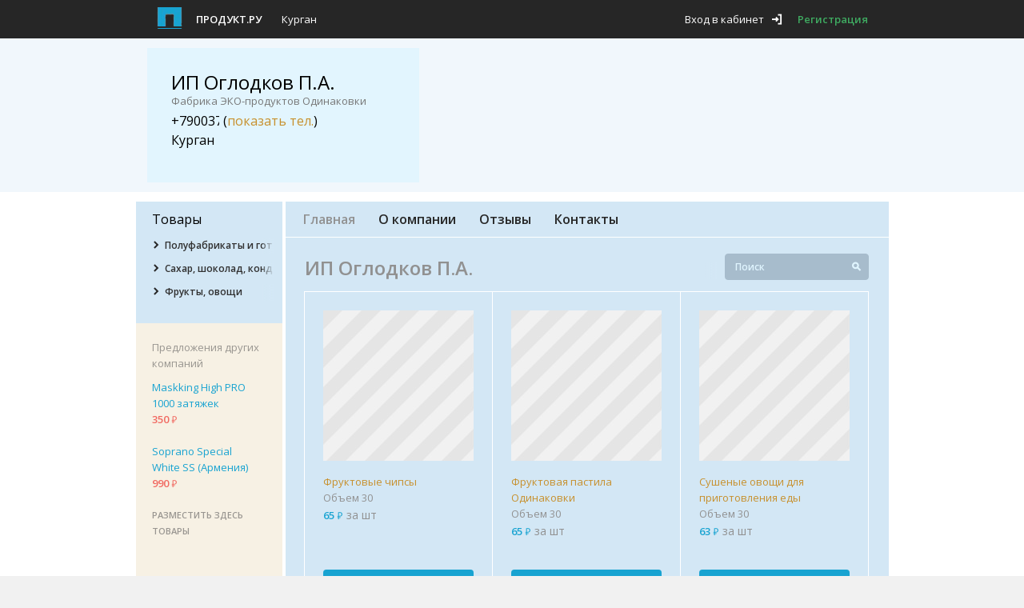

--- FILE ---
content_type: text/html; charset=UTF-8
request_url: http://odinakovki.product.ru/
body_size: 11612
content:
<!DOCTYPE html>
<html>
<head>
    <meta http-equiv="Content-Type" content="text/html;charset=UTF-8"/>
    <meta name="viewport" content="width=device-width, initial-scale=1.0">

    
    <title data-replacement-zone="page.title" data-replacement-mode="text">ИП Оглодков П.А. в Кургане — прайс-листы, контакты, информация о компании</title>

    
        
                <meta name="description" content="Информация о компании ИП Оглодков П.А.: г. Курган, +79003770000. Прай-листы компании ИП Оглодков П.А., цены на товары и услуги, отзывы на Продукт.ру" />
    
        
                            <link href="//assets.product.ru/css/8fa4657.css?_assets_version=588" type="text/css" rel="stylesheet" media="screen" />
        
                    <link href="//assets.product.ru/css/57288d5.css?_assets_version=588" type="text/css" rel="stylesheet" media="screen" />
        
        <link href="//assets.product.ru/bundles/metalproject/css/print.css?_assets_version=588" rel="stylesheet" media="print" />

                    <link media="only screen and (max-width: 1340px)" type="text/css" rel="stylesheet" href="//assets.product.ru/css/6e3a5da.css?_assets_version=588"/>
        
                    <link media="only screen and (max-width: 1252px)" type="text/css" rel="stylesheet" href="//assets.product.ru/css/6dbb942.css?_assets_version=588"/>
        
                    <link media="only screen and (max-width: 1023px)" type="text/css" rel="stylesheet" href="//assets.product.ru/css/46afa1b.css?_assets_version=588"/>
        
        <!--[if (IE 8)|(IE 9)]>
                            <link href="//assets.product.ru/css/ad1cd43.css?_assets_version=588" type="text/css" rel="stylesheet" media="screen" />
                    <![endif]-->

        <!--[if IE 8]>
                            <link href="//assets.product.ru/css/477685b.css?_assets_version=588" type="text/css" rel="stylesheet" media="screen" />
                    <![endif]-->

        <!--[if lt IE 8]>
                        <link href="//assets.product.ru/css/15a23c1.css?_assets_version=588" type="text/css" rel="stylesheet" media="screen" />
                    <![endif]-->

        <link href="//fonts.googleapis.com/css?family=Open+Sans:400,600,800&amp;subset=latin,cyrillic-ext,latin-ext,cyrillic" rel="stylesheet" type="text/css">

    

                <link href="//assets.product.ru/css/8cd2ba7.css?_assets_version=588" type="text/css" rel="stylesheet" media="screen" />
    
            <link rel="stylesheet" href="/minisite/v13/default.css" type="text/css" />
    
    
                <script src="//yandex.st/jquery/1.9.1/jquery.min.js" type="text/javascript"></script>
        
        <script src="//assets.product.ru/bundles/metalproject/js/noindex/seohide.js?_assets_version=588" type="text/javascript"></script>

        <script type="text/javascript">
            var User = {
                id : null
            };

                    </script>

                    <script type="text/javascript" src="//assets.product.ru/js/29c10ed.js?_assets_version=588"></script>
            

    <script type="text/javascript">
        processAnnouncements.loadAnnouncementsUrl = "\/load-announcements";
    </script>

    <!--[if lte IE 8]>
        <link href="//assets.product.ru/bundles/metalproject/js/respond-proxy.html?_assets_version=588" id="respond-proxy" rel="respond-proxy"/>
        <link href="http://odinakovki.product.ru/bundles/metalproject/js/respond.proxy.gif" id="respond-redirect" rel="respond-redirect" />
                <script type="text/javascript" src="//assets.product.ru/js/b8c189c.js?_assets_version=588"></script>
            <![endif]-->

    <link rel="shortcut icon" href="//assets.product.ru/bundles/metalproject/img/product/favicon.ico?_assets_version=588" type="image/x-icon" />

            <script type="text/javascript">
            $(document).ready(function () {
                $('form').each(function () {
                    $(this).attr('novalidate', 'novalidate');
                });
            });
        </script>
    </head>

<body class="" ng-app="metalApp">
    <script type="text/ng-template" id="typeahead-suggestion-with-parent">
        <p ng-bind="item.title"></p><p class="region" ng-bind="item.parent_title"></p>
    </script>

    <!--[if lt IE 8]>
        <div id="outdated">
            <h6>Ваш браузер устарел!</h6>
            <p>Обновите ваш браузер для правильного отображения этого сайта. <a id="btnUpdateBrowser" href="http://outdatedbrowser.com/ru">Обновить мой браузер </a></p>
            <p class="last"><a href="#" id="btnCloseUpdateBrowser" title="Close">&times;</a></p>
        </div>

                <script type="text/javascript" src="//assets.product.ru/js/346a096.js?_assets_version=588"></script>
        
        <script type="text/javascript">
            $('document').ready(function(){
                outdatedBrowser({
                    bgColor: '#f25648',
                    color: '#ffffff',
                    lowerThan: 'transform',
                    languagePath: ''
                });
            });
        </script>
    <![endif]-->

        <div class="mini-site container js-announcement js-layout-announcement"
         data-new-window="true"
         data-announcement-options=            
    &#x7B;&quot;source_type_id&quot;&#x3A;3,&quot;element_id&quot;&#x3A;&quot;announcement-container-386ca92f9c&quot;,&quot;zone_slug&quot;&#x3A;&quot;background&quot;,&quot;only_company_id&quot;&#x3A;null,&quot;is_background&quot;&#x3A;true,&quot;referer&quot;&#x3A;&quot;http&#x3A;&#x5C;&#x2F;&#x5C;&#x2F;odinakovki.product.ru&#x5C;&#x2F;&quot;&#x7D;
>
        <div class="inside-container">
            <div id="header" class="clearfix">
                <div class="wrap">
                                            <div class="left float-left">
                            <div class="logo float-left">
                                <a href="https://www.product.ru/">
                                    <img src="//assets.product.ru/bundles/metalproject/img/product/logo.png?_assets_version=588"
                                         alt="Продукт.ру" title="Продукт.ру"/>
                                </a>
                            </div>

                            <div class="logo-text float-left">
                                <p>
                                    <a class="header-logo-text" href="https://www.product.ru/">Продукт.ру</a>
                                </p>
                            </div>

                            <div class="location float-right">
                                <span class="current-location">Курган</span>
                            </div>
                        </div>
                                                        <div class="user-block float-right">
        <span class="login clickable icon-exit js-popup-opener" data-popup="#login">Вход в кабинет</span>
        <a class="register-link"
           href="//www.product.ru/registration" rel="nofollow">Регистрация</a>
    </div>

                                                            </div>
            </div>

                                                                    <div class="head-announcements-wrapper">
                        <div class="head-announcements clearfix">
                            <div class="left-announcement-wrapper">
                                
    <div class="announcement  js-announcement" id="announcement-container-992993a1ec" data-announcement-options="&#x7B;&quot;source_type_id&quot;&#x3A;3,&quot;element_id&quot;&#x3A;&quot;announcement-container-992993a1ec&quot;,&quot;zone_slug&quot;&#x3A;&quot;head-side-1&quot;,&quot;only_company_id&quot;&#x3A;null,&quot;is_background&quot;&#x3A;false,&quot;referer&quot;&#x3A;&quot;http&#x3A;&#x5C;&#x2F;&#x5C;&#x2F;odinakovki.product.ru&#x5C;&#x2F;&quot;&#x7D;">
    </div>

                            </div>
                            <div class="right-announcement-wrapper">
                                
    <div class="announcement  js-announcement" id="announcement-container-83845a6ba8" data-announcement-options="&#x7B;&quot;source_type_id&quot;&#x3A;3,&quot;element_id&quot;&#x3A;&quot;announcement-container-83845a6ba8&quot;,&quot;zone_slug&quot;&#x3A;&quot;head-side-2&quot;,&quot;only_company_id&quot;&#x3A;null,&quot;is_background&quot;&#x3A;false,&quot;referer&quot;&#x3A;&quot;http&#x3A;&#x5C;&#x2F;&#x5C;&#x2F;odinakovki.product.ru&#x5C;&#x2F;&quot;&#x7D;">
    </div>

                            </div>
                            <div class="wrap ">
                                <div class="center-announcement table-container">
                                    <div class="head-banner table-cell">
                                        
    <div class="announcement  js-announcement" id="announcement-container-803b965208" data-announcement-options="&#x7B;&quot;source_type_id&quot;&#x3A;3,&quot;element_id&quot;&#x3A;&quot;announcement-container-803b965208&quot;,&quot;zone_slug&quot;&#x3A;&quot;head-center&quot;,&quot;only_company_id&quot;&#x3A;null,&quot;is_background&quot;&#x3A;false,&quot;referer&quot;&#x3A;&quot;http&#x3A;&#x5C;&#x2F;&#x5C;&#x2F;odinakovki.product.ru&#x5C;&#x2F;&quot;&#x7D;">
    </div>

                                    </div>
                                </div>

                            </div>
                        </div>
                    </div>
                            
                            
                <div class="company-announcement">
                                            <div class="background js-secondary-announcement">
                            <div class="translucent"></div>
                        </div>
                                        <div class="wrap clearfix">
                                                                                                <div class="company-info-wrapper float-left">
                                                        <div class="heading">
                                <div class="company-name" title="ИП Оглодков П.А.">ИП Оглодков П.А.</div>
                                <span>Фабрика ЭКО-продуктов Одинаковки</span>                            </div>

                            <div class="address-phone-wrapper">
                                                                                                                                                                    <p class="phone-text clearfix">
                                        <span class="curr-phone float-left js-phone"
                                            data-object-id="135349"
                                            data-object-kind="company"
                                            data-source="mini-site"
                                            data-url="/statistic/show_contact"
                                            data-category-id=""
                                            data-phone-of-company="135349"
                                            data-minisite-phone="true"
                                        >+79003770000</span>
                                    </p>
                                
                                                                    <p class="company-address">
                                        Курган                                    </p>
                                
                            </div>
                        </div>
                    </div>
                </div>
            
            <div id="main" class="clearfix">
                                    <div class="left-announcement-wrapper">
                        <div class="js-fixed-side-banner">
                                                            
    <div class="announcement left-announcement js-announcement" id="announcement-container-cc1d677e7d" data-announcement-options="&#x7B;&quot;source_type_id&quot;&#x3A;3,&quot;element_id&quot;&#x3A;&quot;announcement-container-cc1d677e7d&quot;,&quot;zone_slug&quot;&#x3A;&quot;left-sidebar&quot;,&quot;only_company_id&quot;&#x3A;null,&quot;is_background&quot;&#x3A;false,&quot;referer&quot;&#x3A;&quot;http&#x3A;&#x5C;&#x2F;&#x5C;&#x2F;odinakovki.product.ru&#x5C;&#x2F;&quot;&#x7D;">
    </div>

                                                    </div>
                    </div>
                    <div class="right-announcement-wrapper employees-block-wrapper">
                        <div class="js-fixed-side-banner">
                            
                                                                                                    
                                
    <div class="announcement right-announcement top-announcement js-announcement" id="announcement-container-e92c1d45dd" data-announcement-options="&#x7B;&quot;source_type_id&quot;&#x3A;3,&quot;element_id&quot;&#x3A;&quot;announcement-container-e92c1d45dd&quot;,&quot;zone_slug&quot;&#x3A;&quot;right-sidebar-1&quot;,&quot;only_company_id&quot;&#x3A;null,&quot;is_background&quot;&#x3A;false,&quot;referer&quot;&#x3A;&quot;http&#x3A;&#x5C;&#x2F;&#x5C;&#x2F;odinakovki.product.ru&#x5C;&#x2F;&quot;&#x7D;">
    </div>

                                
    <div class="announcement right-announcement js-announcement" id="announcement-container-63716c3986" data-announcement-options="&#x7B;&quot;source_type_id&quot;&#x3A;3,&quot;element_id&quot;&#x3A;&quot;announcement-container-63716c3986&quot;,&quot;zone_slug&quot;&#x3A;&quot;right-sidebar-2&quot;,&quot;only_company_id&quot;&#x3A;null,&quot;is_background&quot;&#x3A;false,&quot;referer&quot;&#x3A;&quot;http&#x3A;&#x5C;&#x2F;&#x5C;&#x2F;odinakovki.product.ru&#x5C;&#x2F;&quot;&#x7D;">
    </div>

                                
    <div class="announcement right-announcement js-announcement" id="announcement-container-6643366590" data-announcement-options="&#x7B;&quot;source_type_id&quot;&#x3A;3,&quot;element_id&quot;&#x3A;&quot;announcement-container-6643366590&quot;,&quot;zone_slug&quot;&#x3A;&quot;right-sidebar-3&quot;,&quot;only_company_id&quot;&#x3A;null,&quot;is_background&quot;&#x3A;false,&quot;referer&quot;&#x3A;&quot;http&#x3A;&#x5C;&#x2F;&#x5C;&#x2F;odinakovki.product.ru&#x5C;&#x2F;&quot;&#x7D;">
    </div>

                                                    </div>
                    </div>
                                <div class="wrap clearfix">
                                            
    <div class="announcement premium-announcement js-announcement" id="announcement-container-240576e445" data-announcement-options="&#x7B;&quot;source_type_id&quot;&#x3A;3,&quot;element_id&quot;&#x3A;&quot;announcement-container-240576e445&quot;,&quot;zone_slug&quot;&#x3A;&quot;premium&quot;,&quot;only_company_id&quot;&#x3A;null,&quot;is_background&quot;&#x3A;false,&quot;referer&quot;&#x3A;&quot;http&#x3A;&#x5C;&#x2F;&#x5C;&#x2F;odinakovki.product.ru&#x5C;&#x2F;&quot;&#x7D;">
    </div>

                    
                     <div class="wrapper outline clearfix">
                        <div class="table-container">
                                                            <div id="sidebar" class="side-left table-cell">
                                                                        <div class="">
                                        <div class="scroll-wrap js-scrollable">
                                            <div class="products-wrapper
                                            ">
                                                <div class="clearfix">
                                                                                                        <div class="title float-left">Товары</div>
                                                </div>
                                                                                                    
<ul class="product-categories-list">
    
            
        
        <li class="level-1 item  js-expandable-menu-item collapsed"
            data-expandable-menu-children=".list">
            <a href="#" class="  check-link collapsed                js-expandable-menu-expander                "><span class="icon-check black"></span></a>
                                        <a class="item-link clearfix "
                   href="/polufabrikaty-gotovie/">
                    <span class="count float-right">1</span>
                    <span class="elem is-gradiented" title="Полуфабрикаты и готовые блюда">Полуфабрикаты и готовые блюда</span>
                </a>
                                        <ul class="list g-hidden">
                                                                                            <li class="level-inside item">
                                                            <a class="link clearfix" href="/polufabrikaty-gotovie/sneki/">
                                    <span class="count float-right">1</span>
                                    <span class="elem is-gradiented" title="Снэки">Снэки</span>
                                </a>
                                                    </li>
                                    </ul>
                    </li>
            
        
        <li class="level-1 item  js-expandable-menu-item collapsed"
            data-expandable-menu-children=".list">
            <a href="#" class="  check-link collapsed                js-expandable-menu-expander                "><span class="icon-check black"></span></a>
                                        <a class="item-link clearfix "
                   href="/sahar-shokolad/">
                    <span class="count float-right">1</span>
                    <span class="elem is-gradiented" title="Сахар, шоколад, кондитерские изделия">Сахар, шоколад, кондитерские изделия</span>
                </a>
                                        <ul class="list g-hidden">
                                                                                            <li class="level-inside item">
                                                            <a class="link clearfix" href="/sahar-shokolad/pastila/">
                                    <span class="count float-right">1</span>
                                    <span class="elem is-gradiented" title="Пастила">Пастила</span>
                                </a>
                                                    </li>
                                    </ul>
                    </li>
            
        
        <li class="level-1 item  js-expandable-menu-item collapsed"
            data-expandable-menu-children=".list">
            <a href="#" class="  check-link collapsed                js-expandable-menu-expander                "><span class="icon-check black"></span></a>
                                        <a class="item-link clearfix "
                   href="/frukty-ovoshhi/">
                    <span class="count float-right">1</span>
                    <span class="elem is-gradiented" title="Фрукты, овощи">Фрукты, овощи</span>
                </a>
                                        <ul class="list g-hidden">
                                                                                            <li class="level-inside item">
                                                            <a class="link clearfix" href="/frukty-ovoshhi/ovoshi/">
                                    <span class="count float-right">1</span>
                                    <span class="elem is-gradiented" title="Овощи">Овощи</span>
                                </a>
                                                    </li>
                                    </ul>
                    </li>
    </ul>

                                                                                            </div>
                                        </div>
                                    </div>

                                                                            
<div class="premium-product-block">
                        <div class="category-title">
                Предложения других компаний
            </div>
        
        <ul class="topic-list">
                            
                
                <li class="item clearfix">
                    <div class="topic-info float-left">
                        <a class="title-link" target="_blank"                           href="https://msk.product.ru/price/price_188093.html">Maskking High PRO 1000 затяжек</a>

                        <p class="text">
                                                                                                                        <strong class="red-color
                                    "
                                    data-text="примерно <span class='red-color'>
                                    0
                                    <span class='icon-rouble'></span></span>"
                                >
                                    350
                                    <span class="icon-rouble"></span>
                                    <span class="currency g-hidden">₽</span>
                                </strong>
                                                                                </div>
                    <div class="img is-bordered float-right">
                        <div class="img-holder">
                            <a data-href="https://msk.product.ru/price/price_188093.html" target="_blank"                               class="img-link pattern-small">
                                                                                                    <img src="http://www.product.ru/media/cache/products_sq28/products/9f/9f940a8141e806897b075246f4a9a4ed70fa8ba1.png"
                                         alt="Maskking High PRO 1000 затяжек" title="Maskking High PRO 1000 затяжек" />
                                                            </a>
                        </div>
                    </div>
                </li>
                            
                
                <li class="item clearfix">
                    <div class="topic-info float-left">
                        <a class="title-link" target="_blank"                           href="https://msk.product.ru/price/price_191724.html">Soprano Special White SS (Армения)</a>

                        <p class="text">
                                                                                                                        <strong class="red-color
                                    "
                                    data-text="примерно <span class='red-color'>
                                    0
                                    <span class='icon-rouble'></span></span>"
                                >
                                    990
                                    <span class="icon-rouble"></span>
                                    <span class="currency g-hidden">₽</span>
                                </strong>
                                                                                </div>
                    <div class="img is-bordered float-right">
                        <div class="img-holder">
                            <a data-href="https://msk.product.ru/price/price_191724.html" target="_blank"                               class="img-link pattern-small">
                                                                                                    <img src="http://www.product.ru/media/cache/products_sq28/products/d5/d54adf4e536cb374efa189c9d628d24c2c8d2253.jpeg"
                                         alt="Soprano Special White SS (Армения)" title="Soprano Special White SS (Армения)" />
                                                            </a>
                        </div>
                    </div>
                </li>
                    </ul>
    
                    <a href="//www.product.ru/registration" class="add-product-text">Разместить здесь товары</a>
</div>

                                                                    </div>
                            
                                                            <div id="content" class="content table-cell">
                                    <div class="js-calc-height">
                                                                                    <div class="company-menu clearfix">
                                                
                                                <ul class="list">
                                                                                                        <li class="item active">
                                                                                                                    <span class="link">Главная</span>
                                                                                                            </li>

                                                                                                        <li class="item ">
                                                                                                                    <a class="link" href="/about">О компании</a>
                                                                                                            </li>

                                                                                                        <li class="item ">
                                                                                                                    <a href="/reviews" class="link">Отзывы</a>
                                                                                                            </li>

                                                    
                                                                                                        <li class="item ">
                                                                                                                    <a href="/contact" class="link">Контакты</a>
                                                                                                            </li>
                                                </ul>
                                            </div>
                                        
                                        
                                                <div class="main-page content-holder">
        <div class="clearfix">
            <div class="admin-button-wrapper float-left">
                                <h1 class="minisite-title is-gradiented" title="ИП Оглодков П.А.">ИП Оглодков П.А.</h1>
            </div>
            <div class="search-wrapper float-right">
                <form action="/" method="GET">
                    <fieldset>
                        <input class="search-field form-text ie-radius" type="text" name="q" value="" placeholder="Поиск" />
                        <button class="icon-search-small search-button" type="submit">

                        </button>
                    </fieldset>
                </form>
            </div>
        </div>
                    <ul class="deals clearfix" itemscope itemtype="http://schema.org/http://schema.org/ItemList">
                            <li class="item float-left" itemscope itemtype="http://schema.org/Offer">
        <div class="hover-block">
            <div class="dropdown">
                <a class="big-pattern" href="/price/181924">
                                    </a>
                <div class="info">
                    <div class="title">
                        <a href="/price/181924" class="link is-gradiented-bottom" title="Фруктовые чипсы" itemprop="review"><span itemprop="name" itemtype="http://schema.org/Thing">Фруктовые чипсы</span></a>
                    </div>
                                            <p class="size gray60-color" ng-bind="'Объем 30'">Объем 30</p>
                                        <p class="price-wrapper gray60-color">
                                                                        <strong class="price">
                            <span itemprop="price" content="65">65</span>
                            <span class="icon-rouble"></span>
                            <span class="currency g-hidden">₽</span>
                            <span class="g-hidden" itemprop="priceCurrency">RUB</span>
                        </strong>
                                                    <span>за шт</span>
                                            </p>
                                    </div>
                <span class="primary button clickable send-button ie-radius"
                      popup-opener="#request-private-demand"
                      data-request-demand-url="/spros/private/form"
                      data-demand-text="Заявка для компании ИП Оглодков П.А."
                      data-product-text="Фруктовые чипсы"
                      data-company-id="135349"
                      data-product-id="181924"
                      data-product-category-id="57"
                                                    data-volume-type="3"
                                                >Отправить заявку
                </span>
            </div>
        </div>
    </li>
            

            <li class="item float-left" itemscope itemtype="http://schema.org/Offer">
        <div class="hover-block">
            <div class="dropdown">
                <a class="big-pattern" href="/price/181925">
                                    </a>
                <div class="info">
                    <div class="title">
                        <a href="/price/181925" class="link is-gradiented-bottom" title="Фруктовая пастила Одинаковки" itemprop="review"><span itemprop="name" itemtype="http://schema.org/Thing">Фруктовая пастила Одинаковки</span></a>
                    </div>
                                            <p class="size gray60-color" ng-bind="'Объем 30'">Объем 30</p>
                                        <p class="price-wrapper gray60-color">
                                                                        <strong class="price">
                            <span itemprop="price" content="65">65</span>
                            <span class="icon-rouble"></span>
                            <span class="currency g-hidden">₽</span>
                            <span class="g-hidden" itemprop="priceCurrency">RUB</span>
                        </strong>
                                                    <span>за шт</span>
                                            </p>
                                    </div>
                <span class="primary button clickable send-button ie-radius"
                      popup-opener="#request-private-demand"
                      data-request-demand-url="/spros/private/form"
                      data-demand-text="Заявка для компании ИП Оглодков П.А."
                      data-product-text="Фруктовая пастила Одинаковки"
                      data-company-id="135349"
                      data-product-id="181925"
                      data-product-category-id="483"
                                                    data-volume-type="3"
                                                >Отправить заявку
                </span>
            </div>
        </div>
    </li>
            

            <li class="item float-left" itemscope itemtype="http://schema.org/Offer">
        <div class="hover-block">
            <div class="dropdown">
                <a class="big-pattern" href="/price/181926">
                                    </a>
                <div class="info">
                    <div class="title">
                        <a href="/price/181926" class="link is-gradiented-bottom" title="Сушеные овощи для приготовления еды" itemprop="review"><span itemprop="name" itemtype="http://schema.org/Thing">Сушеные овощи для приготовления еды</span></a>
                    </div>
                                            <p class="size gray60-color" ng-bind="'Объем 30'">Объем 30</p>
                                        <p class="price-wrapper gray60-color">
                                                                        <strong class="price">
                            <span itemprop="price" content="63">63</span>
                            <span class="icon-rouble"></span>
                            <span class="currency g-hidden">₽</span>
                            <span class="g-hidden" itemprop="priceCurrency">RUB</span>
                        </strong>
                                                    <span>за шт</span>
                                            </p>
                                    </div>
                <span class="primary button clickable send-button ie-radius"
                      popup-opener="#request-private-demand"
                      data-request-demand-url="/spros/private/form"
                      data-demand-text="Заявка для компании ИП Оглодков П.А."
                      data-product-text="Сушеные овощи для приготовления еды"
                      data-company-id="135349"
                      data-product-id="181926"
                      data-product-category-id="323"
                                                    data-volume-type="3"
                                                >Отправить заявку
                </span>
            </div>
        </div>
    </li>
            
    
    <li class="announcement float-left js-announcement" id="announcement-container-f55ee34e2d" data-announcement-options="&#x7B;&quot;source_type_id&quot;&#x3A;3,&quot;element_id&quot;&#x3A;&quot;announcement-container-f55ee34e2d&quot;,&quot;zone_slug&quot;&#x3A;&quot;products-content-1&quot;,&quot;only_company_id&quot;&#x3A;null,&quot;is_background&quot;&#x3A;false,&quot;category_id&quot;&#x3A;323,&quot;referer&quot;&#x3A;&quot;http&#x3A;&#x5C;&#x2F;&#x5C;&#x2F;odinakovki.product.ru&#x5C;&#x2F;&quot;&#x7D;">
    </li>


    



            </ul>
            </div>

                                        
                                                                                    

                                        
                                    </div>
                                </div>

                                                    </div>
                    </div>
                </div>
            </div>
        </div>

    </div>

    <div id="footer">
        <div class="footer-content wrap">
                            

<div class="footer-links-wrapper clearfix">

                    <div class="footer-links">
                <div class="footer-title">Компания</div>

                <ul class="footer-links-list first">
                                            <li class="item"><a href="https://corp.product.ru/">О сервисе</a></li>
                                        <li class="item"><a href="https://corp.product.ru/media/">Реклама и услуги</a></li>
                                            <li class="item"><a href="https://corp.product.ru/clients/">Клиенты</a></li>
                                                <li class="item"><a href="https://corp.product.ru/contacts/">Контактная информация</a></li>
                                                                            <li class="item"><p class="support">Техническая поддержка: <span class="support-phone">+7 (495) 268-02-85</span></p></li>
                                                            </ul>
            </div>
        
            <div class="footer-links">
            <div class="footer-title">Информация на сайте</div>
            <ul class="footer-links-list">
                <li class="item"><a href="https://www.product.ru/last-companies/">Компании</a></li>
                <li class="item"><a href="https://www.product.ru/last-products/">Товары</a></li>
                <li class="item"><a href="https://www.product.ru/demand/">Потребности</a></li>
                <li class="item"><a data-href="//www.product.ru/registration?_redirect_to=//my.product.ru/management/products" href="https://www.product.ru/registration" class="green-color" rel="nofollow">Добавить компанию и товары</a></li>
            </ul>
        </div>
    </div>

<ul class="footer-links-list last clearfix">
    <li class="item">
        <p class="copy">Продукт.ру © 1999-2026</p>
    </li>
            <li class="item">
            <a class="agreement" href="https://corp.product.ru/agreement" target="_blank">Пользовательское соглашение</a>
        </li>
            <li class="item" data-encoded-content="ICAgICAgICA8c3BhbiBjbGFzcz0iY29weSI&#x2B;0JTQuNC30LDQudC9INGA0LDQt9GA0LDQsdC&#x2B;0YLQsNC9INCyINCx0Y7RgNC&#x2B;PC9zcGFuPiA8YSBkYXRhLWhyZWY9Imh0dHA6Ly9tb25vZ3JhcGhpYy5ydS8iIHRhcmdldD0iX2JsYW5rIiByZWw9Im5vb3BlbmVyIG5vcmVmZXJyZXIiPtCc0L7QvdC&#x2B;0LPRgNCw0YTQuNC6PC9hPgogICAg"></li>
</ul>
<div class="counters-block clearfix">
    
    <div class="counter-container float-right">
        


    <!-- Yandex.Metrika counter -->
    <script type="text/javascript">
        (function (d, w, c) {
            (w[c] = w[c] || []).push(function () {
                try {
                    w.yaCounter27881823 = new Ya.Metrika({
                        id:27881823,
                        webvisor: true,
                        clickmap: true,
                        trackLinks: true,
                        accurateTrackBounce: true
                    });
                } catch (e) {
                }
            });

            var n = d.getElementsByTagName("script")[0],
                    s = d.createElement("script"),
                    f = function () {
                        n.parentNode.insertBefore(s, n);
                    };
            s.type = "text/javascript";
            s.async = true;
            s.src = (d.location.protocol == "https:" ? "https:" : "http:") + "//mc.yandex.ru/metrika/watch.js";

            if (w.opera == "[object Opera]") {
                d.addEventListener("DOMContentLoaded", f, false);
            } else {
                f();
            }
        })(document, window, "yandex_metrika_callbacks");

        $(document).ready(function () {
            $(window).bind('pagechange', function(e, data) {
                yaCounter27881823.hit(document.location.href, {title: document.title, referer: data.referer});
            });
        });
    </script>
    <noscript>
        <div><img src="//mc.yandex.ru/watch/27881823"
                  style="position:absolute; left:-9999px;" alt="" /></div>
    </noscript>
    <!-- /Yandex.Metrika counter -->

    <!-- Google Analytics -->
        <script>
        window.ga=window.ga||function(){(ga.q=ga.q||[]).push(arguments)};ga.l=+new Date;
        ga('create', 'UA-58484335-1', 'auto', '1898400821');
        ga('1898400821.send', 'pageview');
    </script>
    <script async src='https://www.google-analytics.com/analytics.js'></script>

    <script>
        $(document).ready(function () {
            $(window).bind('pagechange', function(e, data) {
                ga('1898400821.send', {
                    hitType: 'pageview',
                    page: (document.location.pathname+document.location.search).substr(1),
                    title: document.title,
                    location: document.location.href
                });
            });
        });
    </script>
    <!-- End Google Analytics -->



                    <style type="text/css" id="livetex-styles"></style>
                        <style type="text/css">
                .lt-widget-wrap.lt-internal .lt-wrapper-close .lt-icon {
                    background: rgb(57, 156, 227) none repeat scroll 0 0 !important;
                    box-shadow: 0 0 0 1px rgb(57, 156, 227) inset !important;
                }
            </style>

            <!-- {literal} -->
            <script type='text/javascript'>
                window['liv'+'eTe'+'x'] = true,
                        window['liv'+'e'+'TexI'+'D'] = 93848,
                        window['liv'+'eTex_o'+'bj'+'ect'] = true;

                var LiveTex = {
                    onLiveTexReady: function () {
                        updateLiveTexPosition();
                    }
                };

                (function() {
                    var t = document['creat'+'eEle'+'men'+'t']('script');
                    t.type ='text/javascript';
                    t.async = true;
                    t.src = '//'+'cs1'+'5.li'+'ve'+'t'+'ex.ru/j'+'s'+'/client.j'+'s';
                    var c = document['getEleme'+'ntsByTag'+'Name']('script')[0];
                    if ( c ) c['paren'+'tNod'+'e']['inse'+'rtBe'+'for'+'e'](t, c);
                    else document['docume'+'n'+'tElemen'+'t']['first'+'C'+'hil'+'d']['appen'+'d'+'Ch'+'ild'](t);
                })();

            </script>
            <!-- {/literal} -->
            </div>
</div>


                
                





                    </div>
    </div>
    
                    <div id="login" class="login-form popup-block opacity-border large">
    <div class="popup-content">
        <div class="title-wrapper clearfix">
            <div class="title-popup float-left">Авторизация</div>
            <a class="register-link float-right"
               href="//www.product.ru/registration" rel="nofollow">Регистрация</a>
        </div>
        <span class="close-popup icon-popup-close clickable js-popup-closer"></span>
        <form id="login-form" class="popup-form" action="//www.product.ru/login_check" method="post">
            <fieldset>
                <div class="email-wrapper field-wrap">
                    <input name="_username" class="email form-email" type="email" placeholder="Электронная почта"/>
                </div>
                <div class="password-wrapper field-wrap">
                    <input name="_password" class="password form-text" type="password" placeholder="Пароль"/>
                </div>
                <div class="login-info clearfix">
                    <div class="check-wrapper float-left">
                        <input id="login-form-remember-me" name="_remember_me" type="checkbox" checked="checked" class="inform js-styled-checkbox bg-white"/>
                        <label for="login-form-remember-me">Запомнить меня</label>
                    </div>
                    <span class="forgot-link clickable float-right js-popup-closer js-popup-opener" data-popup="#recover-password">Забыл пароль</span>
                </div>

                <div class="submit-wrapper">
                    <input class="popup-form_send-button send-button button blue-bg" type="submit" value="Войти"/>
                </div>
            </fieldset>
        </form>

    </div>
</div>

            <script id="calendar-template" type="text/html">
                <div class="heading white-bg">
                    <div class="date icon-calendar"><% if (selectedDate) { %> <%= selectedDate.format('D MMM YYYY') %><% } %></div>
                </div>
                <div class="calendar-wrapper white95-bg">
                    <div class="calendar-navigation clearfix">
                        <div class="month float-left">
                            <ul class="month-list">
                                <li class="item"><%= _.str.capitalize(month) %></li>
                            </ul>
                            <div class="nav-btn">
                                <span class="prev btn clndr-previous-button">prev</span>
                                <span class="next btn clndr-next-button">next</span>
                            </div>
                        </div>
                        <div class="year float-right">
                            <ul class="year-list">
                                <li class="item"><%= year %></li>
                            </ul>
                            <div class="nav-btn">
                                <span class="prev btn clndr-previous-year-button">prev</span>
                                <span class="next btn clndr-next-year-button">next</span>
                            </div>
                        </div>
                    </div>
                    <table class="calendar">
                        <thead>
                            <tr class="row">
                                <% _.each(daysOfTheWeek, function(day) { %>
                                    <th class="col"><%= day %></th>
                                <% }); %>
                            </tr>
                        </thead>
                        <tbody>
                            <% for (var i = 0; i < numberOfRows; i++) { %>
                                <tr class="week row">
                                    <% for (var j = 0; j < 7; j++){ %>
                                        <% var d = j + i * 7; %>
                                        <% var dayTs = days[d].date.format('YYYY-MM-DD'); %>
                                        <% var selectedDayTs = selectedDate ? selectedDate.format('YYYY-MM-DD') : 0; %>
                                        <% var relatedSelectedDayTs = relatedDatepickerDate ? relatedDatepickerDate.format('YYYY-MM-DD') : 0; %>
                                        <% var rowClass = ''; %>
                                        <% if (j == 0) { %>
                                            <% rowClass += ' first'; %>
                                        <% } %>
                                        <% if (j == 6) { %>
                                            <% rowClass += ' last'; %>
                                        <% } %>

                                        <% if (!relatedDatepickerDate) { %>
                                            <% if (dayTs == selectedDayTs) { %>
                                                <% rowClass += ' in-range'; %>
                                                <% rowClass += ' first-range'; %>
                                                <% rowClass += ' last-range'; %>
                                            <% } %>
                                        <% } else { %>

                                            <% if (relatedDatepickerMode == 'finish') { %>
                                                <% if (dayTs >= selectedDayTs && dayTs <= relatedSelectedDayTs) { %>
                                                    <% rowClass += ' in-range'; %>

                                                    <% if (dayTs == selectedDayTs) { %>
                                                        <% rowClass += ' first-range'; %>
                                                    <% } %>
                                                    <% if (dayTs == relatedSelectedDayTs) { %>
                                                        <% rowClass += ' last-range'; %>
                                                    <% } %>
                                                <% } %>
                                            <% } else { %>
                                                <% if (dayTs <= selectedDayTs && dayTs >= relatedSelectedDayTs) { %>
                                                    <% rowClass += ' in-range'; %>

                                                    <% if (dayTs == selectedDayTs) { %>
                                                        <% rowClass += ' last-range'; %>
                                                    <% } %>
                                                    <% if (dayTs == relatedSelectedDayTs) { %>
                                                        <% rowClass += ' first-range'; %>
                                                    <% } %>
                                                <% } %>
                                            <% } %>

                                        <% } %>

                                        <% if (days[d].classes.indexOf('today') > -1) { %>
                                            <% rowClass += ' current'; %>
                                        <% } %>

                                        <% if (days[d].classes.indexOf('adjacent-month') > -1) { %>
                                            <td class="col disabled <%= rowClass %>">
                                                <%= days[d].day %>
                                            </td>
                                        <% } else { %>
                                            <td class="col <%= rowClass %>">
                                                <div class="elem">
                                                    <span class="link ie-radius <%= days[d].classes %>"><%= days[d].day %></span>
                                                </div>
                                            </td>
                                        <% } %>
                                    <% } %>
                                </tr>
                            <% } %>
                        </tbody>
                    </table>
                </div>
            </script>

            
<div id="demand-without-email" class="popup-block opacity-border large"
     data-popup-template="#demand-without-email-template"></div>

<script type="text/html" id="demand-without-email-template">
    <div class="popup-content private-room-content">
        <div class="text">Потребитель не оставил электронного адреса, свяжитесь по телефону, указанному в контактах.
        </div>
        <span class="close-popup icon-popup-close clickable js-popup-closer"></span>

        <div class="submit-wrapper">
            <div class="save-btn button blue-bg ie-radius js-popup-closer">ОК</div>
        </div>
    </div>
</script>

            <div id="complete-package-favorites" class="popup-block opacity-border large"
          data-popup-template="#complete-package-favorites-template"></div>

<script type="text/html" id="complete-package-favorites-template">
    <div class="popup-content private-room-content">
        <div class="text">Стартовый, полный и расширенный пакеты позволяют добавлять в избранное</div>
        <span class="close-popup icon-popup-close clickable js-popup-closer"></span>        <span id="close-btn" class="g-hidden send-button button clickable blue-bg ie-radius js-popup-closer">Закрыть</span>
        <a href="//corp.product.ru/services/" class=" company-details submit-wrapper" target="_blank">
            <input class="save-btn button blue-bg ie-radius" type="submit" value="Получить" />
        </a>
    </div>
</script>

            <div id="recover-password" class="recover-password popup-block opacity-border large">
    <div class="popup-content">
        <div class="title-popup">Восстановить пароль</div>
        <span class="close-popup icon-popup-close clickable js-popup-closer"></span>

        <form id="recover-password-form" class="popup-form js-ajax-form-submit"
              data-success="show-alert-and-close-popup"
              action="/users/recover"
              method="post"
              novalidate="novalidate">
            <fieldset>
                <p class="text">Введите электронную почту, указанную при регистрации. На нее будет отправлено письмо с дальнейшими инструкциями.</p>
                <div class="field-wrap">
                    <input type="email" id="metal_usersbundle_before_recover_password_email" name="metal_usersbundle_before_recover_password[email]" required="required" class="form-email ie-radius" placeholder="Электронная почта" />
                </div>

                <div class="submit-wrapper">
                    <input class="popup-form_send-button send-button button blue-bg" type="submit" value="Отправить"/>
                </div>
            </fieldset>

            <input type="hidden" id="metal_usersbundle_before_recover_password__token" name="metal_usersbundle_before_recover_password[_token]" value="3qGMxvX_oJd9GmEWPsbUpKka0adR39TclZ7P-EWBrbc" />
        </form>
    </div>
</div>


            <div id="user-info" class="popup-block opacity-border large"></div>
            <div id="popup-cover" class="popup-block popup-cover opacity-border large">
                <div class="popup-content">
                    <div class="loading-mask ">
                        <div class="spinner"></div>
                    </div>
                </div>
            </div>

        
    
<div id="send-email" class="send-email popup-block opacity-border large"
        data-popup-template="#send-email-template"></div>

<script type="text/html" id="send-email-template">
    <div class="popup-content">
        <div class="title-popup">Написать письмо</div>
        <span class="close-popup icon-popup-close clickable js-popup-closer"></span>
        <form id="send-email-form" class="popup-form js-ajax-form-submit"
              data-success="close-popup"
              novalidate="novalidate"
              action="/employee/send"
              method="post">
            <fieldset>
                                    <div class="field-wrap">
                        <input type="text" id="metal_send_email_userName" name="metal_send_email[userName]" required="required" class="form-text ie-radius" placeholder="Имя" />
                    </div>
                                                    <div class="field-wrap">
                        <input type="email" id="metal_send_email_userEmail" name="metal_send_email[userEmail]" required="required" class="form-email ie-radius" placeholder="Электронная почта" />
                    </div>
                
                <div class="field-wrap">
                    <textarea id="metal_send_email_emailText" name="metal_send_email[emailText]" required="required" class="form-textarea ie-radius" placeholder="Текст"></textarea>
                    <input type="hidden" id="metal_send_email_employee" name="metal_send_email[employee]" required="required" class="g-hidden" data-bind-value="employee-id" />
                </div>
                <div class="submit-wrapper">
                    <input class="send-button button blue-bg ie-radius" type="submit" value="Написать"/>
                </div>
            </fieldset>
            <input type="hidden" id="metal_send_email__token" name="metal_send_email[_token]" value="eS_dvUpVznPJhWD1n1o08VaNpBd3Pkreh1ETt0RQ3U0" />
        </form>
    </div>
</script>

        
<div id="request-private-demand"
     class="demand-request-block large-popup popup-block opacity-border large" data-popup-template="#request-private-demand-template">
</div>

<script type="text/html" id="demand-form-new-item-template">
    <div class="group clearfix">
        <div class="product-name-wrapper field-wrap float-left">
            <input type="text" id="demand_demandItems___name___title" name="demand[demandItems][__name__][title]" required="required" class="product-name form-text ie-radius" placeholder="Продукт" data-bind-value="product-text" />
            <input type="hidden" id="demand_demandItems___name___category" name="demand[demandItems][__name__][category]" required="required" class="g-hidden" />
        </div>

                <div class="product-volume-wrapper field-wrap float-left" style="width: 128px;">
            <input type="text" id="demand_demandItems___name___volume" name="demand[demandItems][__name__][volume]" required="required" class="volume form-text ie-radius" placeholder="Объем закупки" />
        </div>

        <div class="product-hundredweight-wrapper field-wrap float-left" style="width: 110px;">
            <select id="demand_demandItems___name___volumeTypeId" name="demand[demandItems][__name__][volumeTypeId]" required="required" class="hundredweight form-select" data-bind-value="volume-type"><option value="" selected="selected"></option><option value="0">-</option><option value="1">тн</option><option value="2">кг</option><option value="3">шт</option><option value="4">банка</option><option value="5">голова</option><option value="6">коробка</option><option value="7">л.</option><option value="8">кейс</option><option value="9">блок</option><option value="10">рулон</option><option value="11">ящик</option><option value="12">мешок</option><option value="13">катушка</option><option value="14">упаковка</option><option value="15">грамм</option><option value="16">ведро</option><option value="17">куст</option><option value="18">бутылка</option><option value="19">палет</option><option value="20">контейнер</option><option value="21">вагон</option><option value="22">цистерна</option><option value="23">фура</option></select>
        </div>
    </div>
</script>

<script type="text/html" id="demand-form-new-file-template">
    <div class="group clearfix">
        <label class="file-upload">
            <span class="load-file-btn ico-upload">Загрузить из файла...</span>
            <input type="file" id="demand_demandFiles___name___uploadedFile" name="demand[demandFiles][__name__][uploadedFile]" placeholder="Загрузить из файла..." class="js-file" />
        </label>
    </div>
</script>

<script type="text/html" id="request-private-demand-template">
    
    <div class="popup-content">
        <div class="title-popup" data-bind-text="demand-text"></div>
        <span class="close-popup icon-popup-close clickable js-popup-closer"></span>

        <form id="request-private-demand-form"
              class="request-form popup-form js-ajax-form-submit"
              data-bind-attr="action:request-demand-url"
                                data-success="close-popup"
                            method="post"
              novalidate="novalidate"
              enctype="multipart/form-data"
        >
            <fieldset>
                <div class="request-product-group">
                    <div id="demand-form-items-container">
                                                    <div class="group clearfix">
                                <div class="product-name-wrapper field-wrap float-left">
                                    <input type="text" id="demand_demandItems_0_title" name="demand[demandItems][0][title]" required="required" class="product-name form-text ie-radius" placeholder="Продукт" data-bind-value="product-text" />
                                    <input type="hidden" id="demand_demandItems_0_category" name="demand[demandItems][0][category]" required="required" class="g-hidden" />
                                </div>

                                
                                <div class="product-volume-wrapper field-wrap float-left" style="width: 128px;">
                                    <input type="text" id="demand_demandItems_0_volume" name="demand[demandItems][0][volume]" required="required" class="volume form-text ie-radius" placeholder="Объем закупки" />
                                </div>

                                <div class="product-hundredweight-wrapper field-wrap float-left" style="width: 110px;">
                                    <select id="demand_demandItems_0_volumeTypeId" name="demand[demandItems][0][volumeTypeId]" required="required" class="hundredweight form-select" data-bind-value="volume-type"><option value="" selected="selected"></option><option value="0">-</option><option value="1">тн</option><option value="2">кг</option><option value="3">шт</option><option value="4">банка</option><option value="5">голова</option><option value="6">коробка</option><option value="7">л.</option><option value="8">кейс</option><option value="9">блок</option><option value="10">рулон</option><option value="11">ящик</option><option value="12">мешок</option><option value="13">катушка</option><option value="14">упаковка</option><option value="15">грамм</option><option value="16">ведро</option><option value="17">куст</option><option value="18">бутылка</option><option value="19">палет</option><option value="20">контейнер</option><option value="21">вагон</option><option value="22">цистерна</option><option value="23">фура</option></select>
                                </div>
                            </div>
                                            </div>

                    <div class="group btns-wrapper clearfix">
                        <div id="demand-form-files-container">
                                                            <div class="group clearfix" >

                                    <label class="file-upload">
                                        <span class="load-file-btn ico-upload">Загрузить из файла...</span>
                                        <input type="file" id="demand_demandFiles_0_uploadedFile" name="demand[demandFiles][0][uploadedFile]" placeholder="Загрузить из файла..." class="js-file" />
                                    </label>
                                </div>
                                                    </div>
                        <div class="add-string-wrapper float-right">
                            <span class="add-string-link icon-add-btn clickable js-demand-form-add-new-item">ещё строка</span>
                        </div>
                    </div>
                    <div class="textarea-wrapper field-wrap">
                        <textarea id="demand_info" name="demand[info]" placeholder="Комментарии" class="form-textarea ie-radius"></textarea>
                    </div>

                                            <div class="group clearfix">
                            <div class="user-name-wrapper field-wrap float-left">
                                <input type="text" id="demand_person" name="demand[person]" required="required" maxlength="255" pattern=".{2,}" class="request-form_user-name form-text ie-radius" placeholder="Имя" />
                            </div>
                            <div class="phone-wrapper field-wrap float-left">
                                <input type="text" id="demand_companyTitle" name="demand[companyTitle]" maxlength="255" class="form-text ie-radius" placeholder="Компания" />
                            </div>
                        </div>

                        <div class="group clearfix">
                            <div class="type-wrapper field-wrap float-left">
                                <input type="email" id="demand_email" name="demand[email]" maxlength="255" class="request-form_email form-email ie-radius" placeholder="Электронная почта" />
                            </div>

                                                <div class="city-wrapper field-wrap float-left">
                <input type="text" id="demand_cityTitle" name="demand[cityTitle]" required="required" class="report-form_city form-text ie-radius" placeholder="Город" typeahead="" typeahead-loading="typeaheadLoading" typeahead-prefetch-url="/suggest/cities/all" typeahead-suggestion-template-url="&#039;typeahead-suggestion-with-parent&#039;" typeahead-model="city" />
                <div class="loading-mask embed-mask for-high-input" ng-show="typeaheadLoading">
                    <div class="spinner"></div>
                </div>
                <input type="text" id="demand_city" name="demand[city]" required="required" class="g-hidden" ng-model="city.id" initial-value="" />
            </div>
            
                        </div>
                    
                                            <div class="phone-wrapper field-wrap">
                            <input type="text" id="demand_phone" name="demand[phone]" required="required" maxlength="255" pattern=".*\d+.*" class="phone request-form_phone form-text ie-radius" placeholder="Телефоны" />
                        </div>
                    
                                            <div class="favorite-wrapper field-wrap">
                            <input id="add-company-to-favorite" name="company_add_in_favorite" type="checkbox"
                                   class="favorite js-styled-checkbox bg-white" value="1" checked="checked" />
                            <label for="add-company-to-favorite">Добавить компанию в <span
                                    class="request-form_favorite-ico icon-favorite-active"></span>Избранное</label>
                        </div>

                        <div class="inform-wrapper ">
                            <input id="create-public-demand" name="create_public_demand" type="checkbox"
                                   class="inform js-styled-checkbox bg-white" value="1" checked="checked" />
                            <label for="create-public-demand">Сообщить другим поставщикам</label>
                            <span class="icon-help js-helper-opener"
                                  data-text="Мы сообщим о вашей потребности поставщикам и вы получите гораздо больше предложений, чтобы выбрать оптимальное."></span>
                        </div>
                    
                    <div class="submit-wrapper">
                        <input class="popup-form_send-button send-button button blue-bg ie-radius" type="submit"
                               value="Отправить" />
                    </div>
                </div>
            </fieldset>

                            <input type="text" id="demand_category" name="demand[category]" required="required" class="g-hidden" data-bind-value="product-category-id" />
            
                            <input type="hidden" id="demand_company" name="demand[company]" required="required" class="g-hidden" data-bind-value="company-id" />
            
                            <input type="hidden" id="demand_product" name="demand[product]" required="required" class="g-hidden" data-bind-value="product-id" />
            
                            <input type="hidden" id="demand_productCity" name="demand[productCity]" required="required" class="g-hidden" data-bind-value="product-city-id" />
            
            <input type="hidden" id="demand__token" name="demand[_token]" value="yKVu5yecxOIt5JPwJ5Yg-grFNbXT247I9BaXC6NMWS0" />
        </form>
    </div>
</script>

<script type="text/javascript">
    $(document).ready(function () {
        $('#request-private-demand').bind('popup.open', function (e) {
            includeAjax(e.$popup);
        });

        $('#request-private-demand').delegate('.js-demand-form-add-new-item', 'click', function (e) {
            var productRowHtml = $('#demand-form-new-item-template').html();
            var $container = $('#demand-form-items-container');

            productRowHtml = productRowHtml.replace(/__name__/g, $container.find('.product-name-wrapper').length);
            $container.append(productRowHtml);
            initializeForms($container);

            $container.find('.product-name-wrapper:last :input').focus();
        });

        $('#request-private-demand').delegate('.js-file', 'change', function (e) {
            var productRowHtml = $('#demand-form-new-file-template').html();
            var $container = $('#demand-form-files-container');

            productRowHtml = productRowHtml.replace(/__name__/g, $container.find('.js-file').length);
            $container.append(productRowHtml);
            initializeForms($container);
        });
    });
</script>


    <!-- generated at 22.01.2026 19:48:39 -->
</body>
</html>


--- FILE ---
content_type: text/css
request_url: http://assets.product.ru/css/8fa4657.css?_assets_version=588
body_size: 111154
content:
/*! normalize.css v2.1.2 | MIT License | git.io/normalize */article,aside,details,figcaption,figure,footer,header,hgroup,main,nav,section,summary{display:block}audio,canvas,video{display:inline-block}audio:not([controls]){display:none;height:0}[hidden]{display:none}html{font-family:sans-serif;-ms-text-size-adjust:100%;-webkit-text-size-adjust:100%}body{margin:0}a:focus{outline:thin dotted}a:active,a:hover{outline:0}h1{font-size:2em;margin:.67em 0}abbr[title]{border-bottom:1px dotted}b,strong{font-weight:bold}dfn{font-style:italic}hr{-moz-box-sizing:content-box;box-sizing:content-box;height:0}mark{background:#ff0;color:#000}code,kbd,pre,samp{font-family:monospace,serif;font-size:1em}pre{white-space:pre-wrap}q{quotes:"\201C" "\201D" "\2018" "\2019"}small{font-size:80%}sub,sup{font-size:75%;line-height:0;position:relative;vertical-align:baseline}sup{top:-0.5em}sub{bottom:-0.25em}img{border:0}svg:not(:root){overflow:hidden}figure{margin:0}fieldset{border:1px solid silver;margin:0 2px;padding:.35em .625em .75em}legend{border:0;padding:0}button,input,select,textarea{font-family:inherit;font-size:100%;margin:0}button,input{line-height:normal}button,select{text-transform:none}button,html input[type="button"],input[type="reset"],input[type="submit"]{-webkit-appearance:button;cursor:pointer}button[disabled],html input[disabled]{cursor:default}input[type="checkbox"],input[type="radio"]{box-sizing:border-box;padding:0}input[type="search"]{-webkit-appearance:textfield;-moz-box-sizing:content-box;-webkit-box-sizing:content-box;box-sizing:content-box}input[type="search"]::-webkit-search-cancel-button,input[type="search"]::-webkit-search-decoration{-webkit-appearance:none}button::-moz-focus-inner,input::-moz-focus-inner{border:0;padding:0}textarea{overflow:auto;vertical-align:top}table{border-collapse:collapse;border-spacing:0}

/*! jQuery UI - v1.10.3 - 2013-07-11
* http://jqueryui.com
* Includes: jquery.ui.core.css, jquery.ui.resizable.css, jquery.ui.selectable.css, jquery.ui.accordion.css, jquery.ui.autocomplete.css, jquery.ui.button.css, jquery.ui.datepicker.css, jquery.ui.dialog.css, jquery.ui.menu.css, jquery.ui.progressbar.css, jquery.ui.slider.css, jquery.ui.spinner.css, jquery.ui.tabs.css, jquery.ui.tooltip.css
* To view and modify this theme, visit http://jqueryui.com/themeroller/?ffDefault=Verdana%2CArial%2Csans-serif&fwDefault=normal&fsDefault=1.1em&cornerRadius=4px&bgColorHeader=cccccc&bgTextureHeader=highlight_soft&bgImgOpacityHeader=75&borderColorHeader=aaaaaa&fcHeader=222222&iconColorHeader=222222&bgColorContent=ffffff&bgTextureContent=flat&bgImgOpacityContent=75&borderColorContent=aaaaaa&fcContent=222222&iconColorContent=222222&bgColorDefault=e6e6e6&bgTextureDefault=glass&bgImgOpacityDefault=75&borderColorDefault=d3d3d3&fcDefault=555555&iconColorDefault=888888&bgColorHover=dadada&bgTextureHover=glass&bgImgOpacityHover=75&borderColorHover=999999&fcHover=212121&iconColorHover=454545&bgColorActive=ffffff&bgTextureActive=glass&bgImgOpacityActive=65&borderColorActive=aaaaaa&fcActive=212121&iconColorActive=454545&bgColorHighlight=fbf9ee&bgTextureHighlight=glass&bgImgOpacityHighlight=55&borderColorHighlight=fcefa1&fcHighlight=363636&iconColorHighlight=2e83ff&bgColorError=fef1ec&bgTextureError=glass&bgImgOpacityError=95&borderColorError=cd0a0a&fcError=cd0a0a&iconColorError=cd0a0a&bgColorOverlay=aaaaaa&bgTextureOverlay=flat&bgImgOpacityOverlay=0&opacityOverlay=30&bgColorShadow=aaaaaa&bgTextureShadow=flat&bgImgOpacityShadow=0&opacityShadow=30&thicknessShadow=8px&offsetTopShadow=-8px&offsetLeftShadow=-8px&cornerRadiusShadow=8px
* Copyright 2013 jQuery Foundation and other contributors Licensed MIT */.ui-helper-hidden{display:none}.ui-helper-hidden-accessible{border:0;clip:rect(0 0 0 0);height:1px;margin:-1px;overflow:hidden;padding:0;position:absolute;width:1px}.ui-helper-reset{margin:0;padding:0;border:0;outline:0;line-height:1.3;text-decoration:none;font-size:100%;list-style:none}.ui-helper-clearfix:before,.ui-helper-clearfix:after{content:"";display:table;border-collapse:collapse}.ui-helper-clearfix:after{clear:both}.ui-helper-clearfix{min-height:0}.ui-helper-zfix{width:100%;height:100%;top:0;left:0;position:absolute;opacity:0;filter:Alpha(Opacity=0)}.ui-front{z-index:100}.ui-state-disabled{cursor:default !important}.ui-icon{display:block;text-indent:-99999px;overflow:hidden;background-repeat:no-repeat}.ui-widget-overlay{position:fixed;top:0;left:0;width:100%;height:100%}.ui-resizable{position:relative}.ui-resizable-handle{position:absolute;font-size:.1px;display:block}.ui-resizable-disabled .ui-resizable-handle,.ui-resizable-autohide .ui-resizable-handle{display:none}.ui-resizable-n{cursor:n-resize;height:7px;width:100%;top:-5px;left:0}.ui-resizable-s{cursor:s-resize;height:7px;width:100%;bottom:-5px;left:0}.ui-resizable-e{cursor:e-resize;width:7px;right:-5px;top:0;height:100%}.ui-resizable-w{cursor:w-resize;width:7px;left:-5px;top:0;height:100%}.ui-resizable-se{cursor:se-resize;width:12px;height:12px;right:1px;bottom:1px}.ui-resizable-sw{cursor:sw-resize;width:9px;height:9px;left:-5px;bottom:-5px}.ui-resizable-nw{cursor:nw-resize;width:9px;height:9px;left:-5px;top:-5px}.ui-resizable-ne{cursor:ne-resize;width:9px;height:9px;right:-5px;top:-5px}.ui-selectable-helper{position:absolute;z-index:100;border:1px dotted black}.ui-accordion .ui-accordion-header{display:block;cursor:pointer;position:relative;margin-top:2px;padding:.5em .5em .5em .7em;min-height:0}.ui-accordion .ui-accordion-icons{padding-left:2.2em}.ui-accordion .ui-accordion-noicons{padding-left:.7em}.ui-accordion .ui-accordion-icons .ui-accordion-icons{padding-left:2.2em}.ui-accordion .ui-accordion-header .ui-accordion-header-icon{position:absolute;left:.5em;top:50%;margin-top:-8px}.ui-accordion .ui-accordion-content{padding:1em 2.2em;border-top:0;overflow:auto}.ui-autocomplete{position:absolute;top:0;left:0;cursor:default}.ui-button{display:inline-block;position:relative;padding:0;line-height:normal;margin-right:.1em;cursor:pointer;vertical-align:middle;text-align:center;overflow:visible}.ui-button,.ui-button:link,.ui-button:visited,.ui-button:hover,.ui-button:active{text-decoration:none}.ui-button-icon-only{width:2.2em}button.ui-button-icon-only{width:2.4em}.ui-button-icons-only{width:3.4em}button.ui-button-icons-only{width:3.7em}.ui-button .ui-button-text{display:block;line-height:normal}.ui-button-text-only .ui-button-text{padding:.4em 1em}.ui-button-icon-only .ui-button-text,.ui-button-icons-only .ui-button-text{padding:.4em;text-indent:-9999999px}.ui-button-text-icon-primary .ui-button-text,.ui-button-text-icons .ui-button-text{padding:.4em 1em .4em 2.1em}.ui-button-text-icon-secondary .ui-button-text,.ui-button-text-icons .ui-button-text{padding:.4em 2.1em .4em 1em}.ui-button-text-icons .ui-button-text{padding-left:2.1em;padding-right:2.1em}input.ui-button{padding:.4em 1em}.ui-button-icon-only .ui-icon,.ui-button-text-icon-primary .ui-icon,.ui-button-text-icon-secondary .ui-icon,.ui-button-text-icons .ui-icon,.ui-button-icons-only .ui-icon{position:absolute;top:50%;margin-top:-8px}.ui-button-icon-only .ui-icon{left:50%;margin-left:-8px}.ui-button-text-icon-primary .ui-button-icon-primary,.ui-button-text-icons .ui-button-icon-primary,.ui-button-icons-only .ui-button-icon-primary{left:.5em}.ui-button-text-icon-secondary .ui-button-icon-secondary,.ui-button-text-icons .ui-button-icon-secondary,.ui-button-icons-only .ui-button-icon-secondary{right:.5em}.ui-buttonset{margin-right:7px}.ui-buttonset .ui-button{margin-left:0;margin-right:-.3em}input.ui-button::-moz-focus-inner,button.ui-button::-moz-focus-inner{border:0;padding:0}.ui-datepicker{width:17em;padding:.2em .2em 0;display:none}.ui-datepicker .ui-datepicker-header{position:relative;padding:.2em 0}.ui-datepicker .ui-datepicker-prev,.ui-datepicker .ui-datepicker-next{position:absolute;top:2px;width:1.8em;height:1.8em}.ui-datepicker .ui-datepicker-prev-hover,.ui-datepicker .ui-datepicker-next-hover{top:1px}.ui-datepicker .ui-datepicker-prev{left:2px}.ui-datepicker .ui-datepicker-next{right:2px}.ui-datepicker .ui-datepicker-prev-hover{left:1px}.ui-datepicker .ui-datepicker-next-hover{right:1px}.ui-datepicker .ui-datepicker-prev span,.ui-datepicker .ui-datepicker-next span{display:block;position:absolute;left:50%;margin-left:-8px;top:50%;margin-top:-8px}.ui-datepicker .ui-datepicker-title{margin:0 2.3em;line-height:1.8em;text-align:center}.ui-datepicker .ui-datepicker-title select{font-size:1em;margin:1px 0}.ui-datepicker select.ui-datepicker-month-year{width:100%}.ui-datepicker select.ui-datepicker-month,.ui-datepicker select.ui-datepicker-year{width:49%}.ui-datepicker table{width:100%;font-size:.9em;border-collapse:collapse;margin:0 0 .4em}.ui-datepicker th{padding:.7em .3em;text-align:center;font-weight:bold;border:0}.ui-datepicker td{border:0;padding:1px}.ui-datepicker td span,.ui-datepicker td a{display:block;padding:.2em;text-align:right;text-decoration:none}.ui-datepicker .ui-datepicker-buttonpane{background-image:none;margin:.7em 0 0 0;padding:0 .2em;border-left:0;border-right:0;border-bottom:0}.ui-datepicker .ui-datepicker-buttonpane button{float:right;margin:.5em .2em .4em;cursor:pointer;padding:.2em .6em .3em .6em;width:auto;overflow:visible}.ui-datepicker .ui-datepicker-buttonpane button.ui-datepicker-current{float:left}.ui-datepicker.ui-datepicker-multi{width:auto}.ui-datepicker-multi .ui-datepicker-group{float:left}.ui-datepicker-multi .ui-datepicker-group table{width:95%;margin:0 auto .4em}.ui-datepicker-multi-2 .ui-datepicker-group{width:50%}.ui-datepicker-multi-3 .ui-datepicker-group{width:33.3%}.ui-datepicker-multi-4 .ui-datepicker-group{width:25%}.ui-datepicker-multi .ui-datepicker-group-last .ui-datepicker-header,.ui-datepicker-multi .ui-datepicker-group-middle .ui-datepicker-header{border-left-width:0}.ui-datepicker-multi .ui-datepicker-buttonpane{clear:left}.ui-datepicker-row-break{clear:both;width:100%;font-size:0}.ui-datepicker-rtl{direction:rtl}.ui-datepicker-rtl .ui-datepicker-prev{right:2px;left:auto}.ui-datepicker-rtl .ui-datepicker-next{left:2px;right:auto}.ui-datepicker-rtl .ui-datepicker-prev:hover{right:1px;left:auto}.ui-datepicker-rtl .ui-datepicker-next:hover{left:1px;right:auto}.ui-datepicker-rtl .ui-datepicker-buttonpane{clear:right}.ui-datepicker-rtl .ui-datepicker-buttonpane button{float:left}.ui-datepicker-rtl .ui-datepicker-buttonpane button.ui-datepicker-current,.ui-datepicker-rtl .ui-datepicker-group{float:right}.ui-datepicker-rtl .ui-datepicker-group-last .ui-datepicker-header,.ui-datepicker-rtl .ui-datepicker-group-middle .ui-datepicker-header{border-right-width:0;border-left-width:1px}.ui-dialog{position:absolute;top:0;left:0;padding:.2em;outline:0}.ui-dialog .ui-dialog-titlebar{padding:.4em 1em;position:relative}.ui-dialog .ui-dialog-title{float:left;margin:.1em 0;white-space:nowrap;width:90%;overflow:hidden;text-overflow:ellipsis}.ui-dialog .ui-dialog-titlebar-close{position:absolute;right:.3em;top:50%;width:21px;margin:-10px 0 0 0;padding:1px;height:20px}.ui-dialog .ui-dialog-content{position:relative;border:0;padding:.5em 1em;background:0;overflow:auto}.ui-dialog .ui-dialog-buttonpane{text-align:left;border-width:1px 0 0 0;background-image:none;margin-top:.5em;padding:.3em 1em .5em .4em}.ui-dialog .ui-dialog-buttonpane .ui-dialog-buttonset{float:right}.ui-dialog .ui-dialog-buttonpane button{margin:.5em .4em .5em 0;cursor:pointer}.ui-dialog .ui-resizable-se{width:12px;height:12px;right:-5px;bottom:-5px;background-position:16px 16px}.ui-draggable .ui-dialog-titlebar{cursor:move}.ui-menu{list-style:none;padding:2px;margin:0;display:block;outline:0}.ui-menu .ui-menu{margin-top:-3px;position:absolute}.ui-menu .ui-menu-item{margin:0;padding:0;width:100%;list-style-image:url([data-uri])}.ui-menu .ui-menu-divider{margin:5px -2px 5px -2px;height:0;font-size:0;line-height:0;border-width:1px 0 0 0}.ui-menu .ui-menu-item a{text-decoration:none;display:block;padding:2px .4em;line-height:1.5;min-height:0;font-weight:normal}.ui-menu .ui-menu-item a.ui-state-focus,.ui-menu .ui-menu-item a.ui-state-active{font-weight:normal;margin:-1px}.ui-menu .ui-state-disabled{font-weight:normal;margin:.4em 0 .2em;line-height:1.5}.ui-menu .ui-state-disabled a{cursor:default}.ui-menu-icons{position:relative}.ui-menu-icons .ui-menu-item a{position:relative;padding-left:2em}.ui-menu .ui-icon{position:absolute;top:.2em;left:.2em}.ui-menu .ui-menu-icon{position:static;float:right}.ui-progressbar{height:2em;text-align:left;overflow:hidden}.ui-progressbar .ui-progressbar-value{margin:-1px;height:100%}.ui-progressbar .ui-progressbar-overlay{background:url([data-uri]);height:100%;filter:alpha(opacity=25);opacity:.25}.ui-progressbar-indeterminate .ui-progressbar-value{background-image:none}.ui-slider{position:relative;text-align:left}.ui-slider .ui-slider-handle{position:absolute;z-index:2;width:1.2em;height:1.2em;cursor:default}.ui-slider .ui-slider-range{position:absolute;z-index:1;font-size:.7em;display:block;border:0;background-position:0 0}.ui-slider.ui-state-disabled .ui-slider-handle,.ui-slider.ui-state-disabled .ui-slider-range{filter:inherit}.ui-slider-horizontal{height:.8em}.ui-slider-horizontal .ui-slider-handle{top:-.3em;margin-left:-.6em}.ui-slider-horizontal .ui-slider-range{top:0;height:100%}.ui-slider-horizontal .ui-slider-range-min{left:0}.ui-slider-horizontal .ui-slider-range-max{right:0}.ui-slider-vertical{width:.8em;height:100px}.ui-slider-vertical .ui-slider-handle{left:-.3em;margin-left:0;margin-bottom:-.6em}.ui-slider-vertical .ui-slider-range{left:0;width:100%}.ui-slider-vertical .ui-slider-range-min{bottom:0}.ui-slider-vertical .ui-slider-range-max{top:0}.ui-spinner{position:relative;display:inline-block;overflow:hidden;padding:0;vertical-align:middle}.ui-spinner-input{border:0;background:0;color:inherit;padding:0;margin:.2em 0;vertical-align:middle;margin-left:.4em;margin-right:22px}.ui-spinner-button{width:16px;height:50%;font-size:.5em;padding:0;margin:0;text-align:center;position:absolute;cursor:default;display:block;overflow:hidden;right:0}.ui-spinner a.ui-spinner-button{border-top:0;border-bottom:0;border-right:0}.ui-spinner .ui-icon{position:absolute;margin-top:-8px;top:50%;left:0}.ui-spinner-up{top:0}.ui-spinner-down{bottom:0}.ui-spinner .ui-icon-triangle-1-s{background-position:-65px -16px}.ui-tabs{position:relative;padding:.2em}.ui-tabs .ui-tabs-nav{margin:0;padding:.2em .2em 0}.ui-tabs .ui-tabs-nav li{list-style:none;float:left;position:relative;top:0;margin:1px .2em 0 0;border-bottom-width:0;padding:0;white-space:nowrap}.ui-tabs .ui-tabs-nav li a{float:left;padding:.5em 1em;text-decoration:none}.ui-tabs .ui-tabs-nav li.ui-tabs-active{margin-bottom:-1px;padding-bottom:1px}.ui-tabs .ui-tabs-nav li.ui-tabs-active a,.ui-tabs .ui-tabs-nav li.ui-state-disabled a,.ui-tabs .ui-tabs-nav li.ui-tabs-loading a{cursor:text}.ui-tabs .ui-tabs-nav li a,.ui-tabs-collapsible .ui-tabs-nav li.ui-tabs-active a{cursor:pointer}.ui-tabs .ui-tabs-panel{display:block;border-width:0;padding:1em 1.4em;background:0}.ui-tooltip{padding:8px;position:absolute;z-index:9999;max-width:300px;-webkit-box-shadow:0 0 5px #aaa;box-shadow:0 0 5px #aaa}body .ui-tooltip{border-width:2px}.ui-widget{font-family:Verdana,Arial,sans-serif;font-size:1.1em}.ui-widget .ui-widget{font-size:1em}.ui-widget input,.ui-widget select,.ui-widget textarea,.ui-widget button{font-family:Verdana,Arial,sans-serif;font-size:1em}.ui-widget-content{border:1px solid #aaa;background:#fff url([data-uri]) 50% 50% repeat-x;color:#222}.ui-widget-content a{color:#222}.ui-widget-header{border:1px solid #aaa;background:#ccc url([data-uri]) 50% 50% repeat-x;color:#222;font-weight:bold}.ui-widget-header a{color:#222}.ui-state-default,.ui-widget-content .ui-state-default,.ui-widget-header .ui-state-default{border:1px solid #d3d3d3;background:#e6e6e6 url([data-uri]) 50% 50% repeat-x;font-weight:normal;color:#555}.ui-state-default a,.ui-state-default a:link,.ui-state-default a:visited{color:#555;text-decoration:none}.ui-state-hover,.ui-widget-content .ui-state-hover,.ui-widget-header .ui-state-hover,.ui-state-focus,.ui-widget-content .ui-state-focus,.ui-widget-header .ui-state-focus{border:1px solid #999;background:#dadada url([data-uri]) 50% 50% repeat-x;font-weight:normal;color:#212121}.ui-state-hover a,.ui-state-hover a:hover,.ui-state-hover a:link,.ui-state-hover a:visited{color:#212121;text-decoration:none}.ui-state-active,.ui-widget-content .ui-state-active,.ui-widget-header .ui-state-active{border:1px solid #aaa;background:#fff url([data-uri]) 50% 50% repeat-x;font-weight:normal;color:#212121}.ui-state-active a,.ui-state-active a:link,.ui-state-active a:visited{color:#212121;text-decoration:none}.ui-state-highlight,.ui-widget-content .ui-state-highlight,.ui-widget-header .ui-state-highlight{border:1px solid #fcefa1;background:#fbf9ee url([data-uri]) 50% 50% repeat-x;color:#363636}.ui-state-highlight a,.ui-widget-content .ui-state-highlight a,.ui-widget-header .ui-state-highlight a{color:#363636}.ui-state-error,.ui-widget-content .ui-state-error,.ui-widget-header .ui-state-error{border:1px solid #cd0a0a;background:#fef1ec url([data-uri]) 50% 50% repeat-x;color:#cd0a0a}.ui-state-error a,.ui-widget-content .ui-state-error a,.ui-widget-header .ui-state-error a{color:#cd0a0a}.ui-state-error-text,.ui-widget-content .ui-state-error-text,.ui-widget-header .ui-state-error-text{color:#cd0a0a}.ui-priority-primary,.ui-widget-content .ui-priority-primary,.ui-widget-header .ui-priority-primary{font-weight:bold}.ui-priority-secondary,.ui-widget-content .ui-priority-secondary,.ui-widget-header .ui-priority-secondary{opacity:.7;filter:Alpha(Opacity=70);font-weight:normal}.ui-state-disabled,.ui-widget-content .ui-state-disabled,.ui-widget-header .ui-state-disabled{opacity:.35;filter:Alpha(Opacity=35);background-image:none}.ui-state-disabled .ui-icon{filter:Alpha(Opacity=35)}.ui-icon{width:16px;height:16px}.ui-icon,.ui-widget-content .ui-icon{background-image:url([data-uri])}.ui-widget-header .ui-icon{background-image:url([data-uri])}.ui-state-default .ui-icon{background-image:url([data-uri])}.ui-state-hover .ui-icon,.ui-state-focus .ui-icon{background-image:url([data-uri])}.ui-state-active .ui-icon{background-image:url([data-uri])}.ui-state-highlight .ui-icon{background-image:url([data-uri])}.ui-state-error .ui-icon,.ui-state-error-text .ui-icon{background-image:url([data-uri])}.ui-icon-blank{background-position:16px 16px}.ui-icon-carat-1-n{background-position:0 0}.ui-icon-carat-1-ne{background-position:-16px 0}.ui-icon-carat-1-e{background-position:-32px 0}.ui-icon-carat-1-se{background-position:-48px 0}.ui-icon-carat-1-s{background-position:-64px 0}.ui-icon-carat-1-sw{background-position:-80px 0}.ui-icon-carat-1-w{background-position:-96px 0}.ui-icon-carat-1-nw{background-position:-112px 0}.ui-icon-carat-2-n-s{background-position:-128px 0}.ui-icon-carat-2-e-w{background-position:-144px 0}.ui-icon-triangle-1-n{background-position:0 -16px}.ui-icon-triangle-1-ne{background-position:-16px -16px}.ui-icon-triangle-1-e{background-position:-32px -16px}.ui-icon-triangle-1-se{background-position:-48px -16px}.ui-icon-triangle-1-s{background-position:-64px -16px}.ui-icon-triangle-1-sw{background-position:-80px -16px}.ui-icon-triangle-1-w{background-position:-96px -16px}.ui-icon-triangle-1-nw{background-position:-112px -16px}.ui-icon-triangle-2-n-s{background-position:-128px -16px}.ui-icon-triangle-2-e-w{background-position:-144px -16px}.ui-icon-arrow-1-n{background-position:0 -32px}.ui-icon-arrow-1-ne{background-position:-16px -32px}.ui-icon-arrow-1-e{background-position:-32px -32px}.ui-icon-arrow-1-se{background-position:-48px -32px}.ui-icon-arrow-1-s{background-position:-64px -32px}.ui-icon-arrow-1-sw{background-position:-80px -32px}.ui-icon-arrow-1-w{background-position:-96px -32px}.ui-icon-arrow-1-nw{background-position:-112px -32px}.ui-icon-arrow-2-n-s{background-position:-128px -32px}.ui-icon-arrow-2-ne-sw{background-position:-144px -32px}.ui-icon-arrow-2-e-w{background-position:-160px -32px}.ui-icon-arrow-2-se-nw{background-position:-176px -32px}.ui-icon-arrowstop-1-n{background-position:-192px -32px}.ui-icon-arrowstop-1-e{background-position:-208px -32px}.ui-icon-arrowstop-1-s{background-position:-224px -32px}.ui-icon-arrowstop-1-w{background-position:-240px -32px}.ui-icon-arrowthick-1-n{background-position:0 -48px}.ui-icon-arrowthick-1-ne{background-position:-16px -48px}.ui-icon-arrowthick-1-e{background-position:-32px -48px}.ui-icon-arrowthick-1-se{background-position:-48px -48px}.ui-icon-arrowthick-1-s{background-position:-64px -48px}.ui-icon-arrowthick-1-sw{background-position:-80px -48px}.ui-icon-arrowthick-1-w{background-position:-96px -48px}.ui-icon-arrowthick-1-nw{background-position:-112px -48px}.ui-icon-arrowthick-2-n-s{background-position:-128px -48px}.ui-icon-arrowthick-2-ne-sw{background-position:-144px -48px}.ui-icon-arrowthick-2-e-w{background-position:-160px -48px}.ui-icon-arrowthick-2-se-nw{background-position:-176px -48px}.ui-icon-arrowthickstop-1-n{background-position:-192px -48px}.ui-icon-arrowthickstop-1-e{background-position:-208px -48px}.ui-icon-arrowthickstop-1-s{background-position:-224px -48px}.ui-icon-arrowthickstop-1-w{background-position:-240px -48px}.ui-icon-arrowreturnthick-1-w{background-position:0 -64px}.ui-icon-arrowreturnthick-1-n{background-position:-16px -64px}.ui-icon-arrowreturnthick-1-e{background-position:-32px -64px}.ui-icon-arrowreturnthick-1-s{background-position:-48px -64px}.ui-icon-arrowreturn-1-w{background-position:-64px -64px}.ui-icon-arrowreturn-1-n{background-position:-80px -64px}.ui-icon-arrowreturn-1-e{background-position:-96px -64px}.ui-icon-arrowreturn-1-s{background-position:-112px -64px}.ui-icon-arrowrefresh-1-w{background-position:-128px -64px}.ui-icon-arrowrefresh-1-n{background-position:-144px -64px}.ui-icon-arrowrefresh-1-e{background-position:-160px -64px}.ui-icon-arrowrefresh-1-s{background-position:-176px -64px}.ui-icon-arrow-4{background-position:0 -80px}.ui-icon-arrow-4-diag{background-position:-16px -80px}.ui-icon-extlink{background-position:-32px -80px}.ui-icon-newwin{background-position:-48px -80px}.ui-icon-refresh{background-position:-64px -80px}.ui-icon-shuffle{background-position:-80px -80px}.ui-icon-transfer-e-w{background-position:-96px -80px}.ui-icon-transferthick-e-w{background-position:-112px -80px}.ui-icon-folder-collapsed{background-position:0 -96px}.ui-icon-folder-open{background-position:-16px -96px}.ui-icon-document{background-position:-32px -96px}.ui-icon-document-b{background-position:-48px -96px}.ui-icon-note{background-position:-64px -96px}.ui-icon-mail-closed{background-position:-80px -96px}.ui-icon-mail-open{background-position:-96px -96px}.ui-icon-suitcase{background-position:-112px -96px}.ui-icon-comment{background-position:-128px -96px}.ui-icon-person{background-position:-144px -96px}.ui-icon-print{background-position:-160px -96px}.ui-icon-trash{background-position:-176px -96px}.ui-icon-locked{background-position:-192px -96px}.ui-icon-unlocked{background-position:-208px -96px}.ui-icon-bookmark{background-position:-224px -96px}.ui-icon-tag{background-position:-240px -96px}.ui-icon-home{background-position:0 -112px}.ui-icon-flag{background-position:-16px -112px}.ui-icon-calendar{background-position:-32px -112px}.ui-icon-cart{background-position:-48px -112px}.ui-icon-pencil{background-position:-64px -112px}.ui-icon-clock{background-position:-80px -112px}.ui-icon-disk{background-position:-96px -112px}.ui-icon-calculator{background-position:-112px -112px}.ui-icon-zoomin{background-position:-128px -112px}.ui-icon-zoomout{background-position:-144px -112px}.ui-icon-search{background-position:-160px -112px}.ui-icon-wrench{background-position:-176px -112px}.ui-icon-gear{background-position:-192px -112px}.ui-icon-heart{background-position:-208px -112px}.ui-icon-star{background-position:-224px -112px}.ui-icon-link{background-position:-240px -112px}.ui-icon-cancel{background-position:0 -128px}.ui-icon-plus{background-position:-16px -128px}.ui-icon-plusthick{background-position:-32px -128px}.ui-icon-minus{background-position:-48px -128px}.ui-icon-minusthick{background-position:-64px -128px}.ui-icon-close{background-position:-80px -128px}.ui-icon-closethick{background-position:-96px -128px}.ui-icon-key{background-position:-112px -128px}.ui-icon-lightbulb{background-position:-128px -128px}.ui-icon-scissors{background-position:-144px -128px}.ui-icon-clipboard{background-position:-160px -128px}.ui-icon-copy{background-position:-176px -128px}.ui-icon-contact{background-position:-192px -128px}.ui-icon-image{background-position:-208px -128px}.ui-icon-video{background-position:-224px -128px}.ui-icon-script{background-position:-240px -128px}.ui-icon-alert{background-position:0 -144px}.ui-icon-info{background-position:-16px -144px}.ui-icon-notice{background-position:-32px -144px}.ui-icon-help{background-position:-48px -144px}.ui-icon-check{background-position:-64px -144px}.ui-icon-bullet{background-position:-80px -144px}.ui-icon-radio-on{background-position:-96px -144px}.ui-icon-radio-off{background-position:-112px -144px}.ui-icon-pin-w{background-position:-128px -144px}.ui-icon-pin-s{background-position:-144px -144px}.ui-icon-play{background-position:0 -160px}.ui-icon-pause{background-position:-16px -160px}.ui-icon-seek-next{background-position:-32px -160px}.ui-icon-seek-prev{background-position:-48px -160px}.ui-icon-seek-end{background-position:-64px -160px}.ui-icon-seek-start{background-position:-80px -160px}.ui-icon-seek-first{background-position:-80px -160px}.ui-icon-stop{background-position:-96px -160px}.ui-icon-eject{background-position:-112px -160px}.ui-icon-volume-off{background-position:-128px -160px}.ui-icon-volume-on{background-position:-144px -160px}.ui-icon-power{background-position:0 -176px}.ui-icon-signal-diag{background-position:-16px -176px}.ui-icon-signal{background-position:-32px -176px}.ui-icon-battery-0{background-position:-48px -176px}.ui-icon-battery-1{background-position:-64px -176px}.ui-icon-battery-2{background-position:-80px -176px}.ui-icon-battery-3{background-position:-96px -176px}.ui-icon-circle-plus{background-position:0 -192px}.ui-icon-circle-minus{background-position:-16px -192px}.ui-icon-circle-close{background-position:-32px -192px}.ui-icon-circle-triangle-e{background-position:-48px -192px}.ui-icon-circle-triangle-s{background-position:-64px -192px}.ui-icon-circle-triangle-w{background-position:-80px -192px}.ui-icon-circle-triangle-n{background-position:-96px -192px}.ui-icon-circle-arrow-e{background-position:-112px -192px}.ui-icon-circle-arrow-s{background-position:-128px -192px}.ui-icon-circle-arrow-w{background-position:-144px -192px}.ui-icon-circle-arrow-n{background-position:-160px -192px}.ui-icon-circle-zoomin{background-position:-176px -192px}.ui-icon-circle-zoomout{background-position:-192px -192px}.ui-icon-circle-check{background-position:-208px -192px}.ui-icon-circlesmall-plus{background-position:0 -208px}.ui-icon-circlesmall-minus{background-position:-16px -208px}.ui-icon-circlesmall-close{background-position:-32px -208px}.ui-icon-squaresmall-plus{background-position:-48px -208px}.ui-icon-squaresmall-minus{background-position:-64px -208px}.ui-icon-squaresmall-close{background-position:-80px -208px}.ui-icon-grip-dotted-vertical{background-position:0 -224px}.ui-icon-grip-dotted-horizontal{background-position:-16px -224px}.ui-icon-grip-solid-vertical{background-position:-32px -224px}.ui-icon-grip-solid-horizontal{background-position:-48px -224px}.ui-icon-gripsmall-diagonal-se{background-position:-64px -224px}.ui-icon-grip-diagonal-se{background-position:-80px -224px}.ui-corner-all,.ui-corner-top,.ui-corner-left,.ui-corner-tl{border-top-left-radius:4px}.ui-corner-all,.ui-corner-top,.ui-corner-right,.ui-corner-tr{border-top-right-radius:4px}.ui-corner-all,.ui-corner-bottom,.ui-corner-left,.ui-corner-bl{border-bottom-left-radius:4px}.ui-corner-all,.ui-corner-bottom,.ui-corner-right,.ui-corner-br{border-bottom-right-radius:4px}.ui-widget-overlay{background:#aaa url([data-uri]) 50% 50% repeat-x;opacity:.3;filter:Alpha(Opacity=30)}.ui-widget-shadow{margin:-8px 0 0 -8px;padding:8px;background:#aaa url([data-uri]) 50% 50% repeat-x;opacity:.3;filter:Alpha(Opacity=30);border-radius:8px}

*,fieldset,h1,h2,h3{margin:0;padding:0;border:0}h1,h2,h3,h4{font-weight:600}h2.small{font-size:13px}.no-bordered{border:none !important}:invalid{box-shadow:none}strong{font-weight:600}a{cursor:pointer}.outline{margin:0 -14px;padding:0 14px}.outline-left{margin-left:-14px;padding-left:14px}.outline-right{margin-right:-14px;padding-right:14px}.g-hidden{display:none !important}:-moz-submit-invalid{box-shadow:none}:-moz-ui-invalid{box-shadow:none}.clickable{cursor:pointer}.link{color:#18a3d1}:focus{outline:0}a:focus{outline:0}img{display:block}label+.link,label{vertical-align:middle;cursor:pointer}ul,ol,li{list-style:none}a{color:#18a3d1;text-decoration:none}.clearfix:after{clear:both;content:".";display:block;height:0;visibility:hidden}.float-left{float:left;position:relative}.float-right{float:right;position:relative}.logo{text-indent:-9999px;overflow:hidden;margin:0 15px 0 10px}.logo img{display:block}.logo a{display:block;height:100%}.logo-text .header-logo-text{font-size:13px;line-height:30px;font-weight:600;color:#fff;margin-right:25px;text-transform:uppercase}.location{margin-right:20px}.location .current-location{color:#fff;font-size:13px;line-height:30px;margin-right:15px}.location .current-location.icon-check:after{color:#fff}#header .pixxel{width:1px;height:1px;position:absolute}.user-block{width:230px;padding:12px 10px 12px 15px;margin:-9px 0;position:relative}.user-block-holder{cursor:pointer;width:223px;padding:12px 10px 9px 15px;margin:-12px 0 -13px;position:absolute;z-index:1000}.compact-mode .user-block-holder{padding:12px 10px 3px 15px}.user-block.login-user .user-block-holder.active{background:#f1f1f1}.user-block.login-user .user-block-holder.without-company.active{background:#fff}.user-block.login-user .active .msgs .msg-count{color:#262626}.header-info-block{margin-left:90px;font-size:13px;line-height:16px;font-weight:600}.login{color:#fff;font-size:13px;display:inline-block;margin-right:15px}.register-link{font-size:13px;line-height:24px;color:#3fab61;font-weight:600}.msgs{max-width:55px;min-width:30px;margin-right:4px;font-size:13px;line-height:24px;font-weight:600;color:#fff}.user-block .user-photo .link{width:24px;height:24px;-moz-border-radius:2px;-webkit-border-radius:2px;-o-border-radius:2px;-ms-border-radius:2px;border-radius:2px;text-align:center}.user-block .user-photo .link img{max-width:24px;max-height:24px;display:inline-block;overflow:hidden;vertical-align:middle}.user-block .user-photo{margin-right:10px}.user-block .user-name-wrapper.icon-check:after{position:absolute;top:8px;right:-15px;color:#fff}.user-block .user-name{font-size:13px;line-height:24px;color:#fff;display:inline-block;overflow:hidden;position:relative;white-space:nowrap;width:115px}.user-block .user-name.is-gradiented:after{background:linear-gradient(left,rgba(38,38,38,.6),#262626) !important;background:-moz-linear-gradient(left,rgba(38,38,38,.6),#262626) !important;background:-webkit-linear-gradient(left,rgba(38,38,38,.6),#262626) !important;background:-o-linear-gradient(left,rgba(38,38,38,.6),#262626) !important;bottom:-2px}.user-block .active .user-name,.user-block .active .user-name-wrapper.icon-check:after{color:#262626}.user-block .active .user-name.is-gradiented:after{background:linear-gradient(left,rgba(241,241,241,.6),#f1f1f1) !important;background:-moz-linear-gradient(left,rgba(241,241,241,.6),#f1f1f1) !important;background:-webkit-linear-gradient(left,rgba(241,241,241,.6),#f1f1f1) !important;background:-o-linear-gradient(left,rgba(241,241,241,.6),#f1f1f1) !important}.user-block .without-company.active .user-name.is-gradiented:after{background:linear-gradient(left,rgba(255,255,255,.6),#fff) !important;background:-moz-linear-gradient(left,rgba(255,255,255,.6),#fff) !important;background:-webkit-linear-gradient(left,rgba(255,255,255,.6),#fff) !important;background:-o-linear-gradient(left,rgba(255,255,255,.6),#fff) !important}.private-heading{font-size:24px;line-height:27px;color:#fff;font-weight:400;margin-left:9px}.private-heading sup{font-size:12px}.main-menu-wrapper{background:#f1f1f1;border-top:solid 1px #c6c6c6}.menu-holder{position:relative;float:right;left:-50%}.main-menu{left:50%;position:relative}.main-menu li{float:left;text-align:center;padding:0;border-right:solid 1px #c6c6c6}.main-menu li.prev-active{border-right:none 0}.main-menu li:first-child{border-left:solid 1px #c6c6c6}.main-menu li.active:first-child{border-left:none 0}.main-menu li.active{background:#fff;border-right:0;bottom:-1px;margin-top:-2px;padding-top:2px;position:relative}@media screen and (-webkit-min-device-pixel-ratio:0){.main-menu li.active{bottom:-1px;margin-top:-2px;padding-top:2px}input.not-styling[type=checkbox]{-webkit-appearance:checkbox !important;-moz-appearance:checkbox !important;appearance:checkbox !important}}.main-menu li .link{color:#919191;font-weight:600;text-decoration:none;display:inline-block;padding:10px 25px 13px;width:127px;font-size:13px;line-height:25px}.compact-mode .main-menu li .link{padding:5px 25px 7px}.main-menu li.active .link{color:#262626}.icon-exit:after{margin-left:10px}.main-menu .icon-consumers-color:before,.main-menu .icon-suppliers-color:before{margin-right:10px;position:relative;top:2px}.main-menu .icon-suppliers-color:before{color:#f16961;font-size:18px}.main-menu .icon-consumers-color:before{color:#3fab61;font-size:20px}.main-menu .icon-favorite-active:before{margin-right:10px}.search-block .search-submit-wrapper{margin-bottom:12px}.compact-mode .search-block .search-submit-wrapper{margin-bottom:5px}.search-block .main-block{border-top:solid 1px #c6c6c6;border-bottom:solid 2px #c6c6c6;background:#fff;z-index:100;width:100%}.search-block .main-block.demand-search{border-top:solid 1px #3fab61;border-bottom:solid 2px #3fab61}.search-block .main-block.product-search{border-top:solid 1px #f16961;border-bottom:solid 2px #f16961}.search-block .main-block.stroy-search{border-top:solid 1px #ffc600;border-bottom:solid 2px #ffc600}.search-block .main-block .wrap{padding:12px 0 0}.compact-mode .search-block .main-block .wrap{padding:5px 0 0}.search-block .search-field-wrap{padding-top:7px}.search-form .more .float-left{padding-top:0}.search-block .more{min-height:26px}.search-block .more .wrap{padding:0 24px;width:960px;background:#f1f1f1}.search-block .more .check-holder{padding-bottom:4px}.search-block .more .check-holder.is-gradiented{max-height:22px}.grid .phone-text .is-gradiented:after,.search-block .more .check-holder.is-gradiented:after{background:linear-gradient(left,rgba(241,241,241,.6),#f1f1f1);background:-moz-linear-gradient(left,rgba(241,241,241,.6),#f1f1f1);background:-webkit-linear-gradient(left,rgba(241,241,241,.6),#f1f1f1);background:-o-linear-gradient(left,rgba(241,241,241,.6),#f1f1f1)}.search-block .more .check-holder label{color:#999691;font-size:13px;cursor:pointer;font-weight:normal;line-height:24px}.search-input{font-size:18px;margin:0 0 0 54px;color:#262626;width:425px;line-height:24px;border:none !important}.search-input:focus{border:none !important}.icon-search-big{position:absolute;top:10px;left:10px}.icon-search-big:before{font-size:20px;color:#c6c6c6}.change-location{float:left;display:inline-block;font-size:12px;color:#919191;margin-right:25px;margin-top:10px;line-height:18px;font-weight:400}.icon-check-collapse:after,.icon-check:after{margin-left:10px;font-size:10px;line-height:11px;color:#919191}.icon-check.black:hover:after,.icon-check-collapse.black:after,.icon-check.black:after{color:#262626}.search-block .more .info{color:#262626;font-size:12px;line-height:24px;padding-bottom:4px}.search-block .more .info.centered{text-align:center}.search-block .more .info .callback{color:#18a3d1;text-decoration:none}.search-block .more .info .phone-text{font-weight:600;margin-right:3px}.site-info{font-size:16px;line-height:24px;padding:12px 0 0 10px}.breadcrumbs{background:#fff;position:relative;overflow:hidden;width:100%}.breadcrumbs_item-list{margin-left:-14px;position:relative;white-space:nowrap;overflow:hidden}.breadcrumbs_item{padding:12px 20px 13px;position:relative;border-left:solid 1px #f1f1f1;display:inline-block}.breadcrumbs_item.first{padding:11px 11px 13px 15px;border:0}.breadcrumbs_item.home .icon-home:before{font-size:18px;position:relative;top:3px}.breadcrumbs_item.last{border-right:solid 1px #f1f1f1}.breadcrumbs_item .breadcrumbs_link{font-size:12px;line-height:24px;color:#262626;font-weight:600;text-decoration:none;display:inline}.breadcrumbs_link.icon-check{cursor:pointer}.breadcrumbs_item .breadcrumbs_link.disabled{color:#919191}.breadcrumbs_item a:hover{color:#18a3d1}.breadcrumbs_item a.icon-check:after{margin-left:6px}.breadcrumbs .add{padding:12px 20px 13px;position:absolute;right:0;background:#fff;z-index:2;height:24px}.breadcrumbs.empty-breadcrumbs .site-info{padding:12px 10px}.breadcrumbs.empty-breadcrumbs .add{position:relative}.breadcrumbs .add.is-gradiented{overflow:visible}.breadcrumbs .add.is-gradiented:after{right:100%;top:0;height:49px}.breadcrumbs_link.icon-check.collapsed:after{content:'';margin:0}.announcement{margin:12px auto 0;position:relative}.announcement.has-announcement{margin:12px auto}.announcement.has-announcement img{display:inline}.announcement.add-on-announcement{margin:0 auto}.left-announcement-wrapper{float:left;width:150px;margin-left:-154px}.left-announcement-wrapper .announcement.has-announcement{margin:0}.right-announcement-wrapper{float:right;width:150px;margin-right:-154px}#main .right-announcement-wrapper,#main .left-announcement-wrapper{margin-top:-26px}#main .right-announcement-wrapper.not-moved,#main .left-announcement-wrapper.not-moved{margin-top:0}.right-announcement.announcement{margin:0}#main .right-announcement.announcement{margin:0 0 12px}.right-announcement.has-announcement,.left-announcement.has-announcement{width:150px !important}.right-announcement.has-announcement+.has-announcement{margin:15px 0 0}#main .right-announcement-wrapper .right-announcement.top-announcement.has-announcement img{position:absolute;bottom:0}.list .announcement{background-color:transparent}.product.list .announcement+.item,.company.list .announcement+.company-item{padding-top:10px}.grid .announcement{background-color:#fff}.grid .hover-block .is-gradiented-bottom:after{background:linear-gradient(top,rgba(241,241,241,.1),#f1f1f1);background:-moz-linear-gradient(top,rgba(241,241,241,.1),#f1f1f1);background:-webkit-linear-gradient(top,rgba(241,241,241,.1),#f1f1f1);background:-o-linear-gradient(top,rgba(241,241,241,.1),#f1f1f1)}.head-announcements-wrapper{max-height:100px;padding:12px 0;background:#fff}.head-announcements-wrapper .head-announcements{width:1008px;margin:0 auto}.head-announcements-wrapper .head-banner{text-align:center}.head-announcements-wrapper .head-banner *{display:inline-block}.head-announcements-wrapper .announcement{margin:0}.main-wrapper{margin-top:12px}#content h1{font-size:24px;line-height:28px}.favorites.main-title{padding:0}.demand-periodicity{margin-bottom:18px;font-size:24px;line-height:28px}.main-title .current.link{color:#919191}.main-title .link{color:#18a3d1}.main-title sup{font-size:12px}.title-callback{font-size:14px;line-height:24px;font-weight:400;border-bottom:1px solid #c6c6c6;text-align:center;background-color:#fff;margin-top:12px}.title-callback+.main-wrapper{margin-top:0}.title-callback.big-size{font-size:16px}.title-callback.big-size .phone-company{color:#f16961}.title-callback .callback-link{font-size:12px}.title-callback.big-size .callback-link{font-size:16px}.content-right:before{position:absolute;right:100%;top:0;max-height:100%;height:100%;width:252px;background-color:#f1f1f1;content:""}.main-title{padding:0 23px;margin-bottom:16px}.main-title .filter-city{margin:10px 0}.main-title .region-link{display:inline-block}.region-link.icon-check:after{color:#18a3d1;font-size:18px;line-height:20px}.accepted-filter{background:#f1f1f1;font-size:11px;line-height:24px;color:#262626;font-weight:600;text-transform:uppercase;display:inline-block;padding:0 31px 0 10px;-moz-border-radius:4px;-webkit-border-radius:4px;-o-border-radius:4px;-ms-border-radius:4px;border-radius:4px;position:relative;top:-4px;margin:0 3px 0 1px}.icon-filter-del{font-weight:600;position:absolute;right:11px;top:0}.icon-filter-del:before{color:#c6c6c6;font-size:8px}.accepted-filter:hover .icon-filter-del{right:8px;top:1px}.accepted-filter:hover .icon-filter-del:before{content:"\f108";color:#f16961;font-size:14px}.result-tabs-wrapper{border-bottom:1px solid #c6c6c6;padding-left:26px}.favorites_result-tabs-wrapper{border-bottom:1px solid #c6c6c6;margin:0 -14px;padding:0 24px;width:100%}.favorites_result-tabs-wrapper .view-block{margin-right:0}.tabs>ul{margin:0 9px 0 0}.tabs ul li{float:left;padding:2px 9px 5px 9px;font-size:12px;line-height:24px;font-weight:400;position:relative;z-index:2;border-top:1px solid #fff;border-bottom:0;bottom:-1px}.tabs.favorite-filter .list .item{padding:0;margin:0 15px 0 0}.tabs.favorite-filter .list .item .link.active{font-weight:600;color:#262626}.tabs li.active{border-top:1px solid #c6c6c6;border-left:1px solid #c6c6c6;border-right:1px solid #c6c6c6;border-bottom:0;background:#fff;bottom:-1px;-moz-border-radius:4px 4px 0 0;-webkit-border-radius:4px 4px 0 0;-o-border-radius:4px 4px 0 0;-ms-border-radius:4px 4px 0 0;border-radius:4px 4px 0 0}.tabs .count{color:#919191}.tabs li.active .link{color:#262626}.order-block,.export-block,.map-filter{margin-top:4px}.export-feed_links.drop-wrapper{left:-24px;top:-15px}.map-filter .link{font-size:12px;margin-right:15px}.map-filter .icon-position:before,.map-filter .icon-position-color:before{margin-right:5px}.map-filter .icon-position:before{font-size:21px}.map-filter .icon-position-color:before{font-size:15px}.map-filter .link.active{font-weight:600;color:#262626}.map-point{position:absolute}.map-page #map{width:756px;height:540px}.sort-view .link{font-size:12px;line-height:24px;color:#262626}.sort-view .order-block{margin-left:15px;position:relative}.view-block{margin:0 10px 0 19px;line-height:1}.view-list .list:first-child{-moz-border-radius:4px 0 0 0;-webkit-border-radius:4px 0 0 0;-o-border-radius:4px 0 0 0;-ms-border-radius:4px 0 0 0;border-radius:4px 0 0 0;border-top:1px solid #c6c6c6;border-left:1px solid #c6c6c6;border-right:1px solid #c6c6c6;border-bottom:0}.view-list .list:last-child{-moz-border-radius:0 4px 0 0;-webkit-border-radius:0 4px 0 0;-o-border-radius:0 4px 0 0;-ms-border-radius:0 4px 0 0;border-radius:0 4px 0 0;border-top:1px solid #c6c6c6;border-left:0;border-right:1px solid #c6c6c6;border-bottom:0}.view-list .list{float:left;padding:7px 7px 8px;border-top:1px solid #c6c6c6;border-right:1px solid #c6c6c6;border-bottom:0;border-left:0;position:relative}.view-list .list.active{background:#fff;bottom:-1px;margin-top:-1px;padding-bottom:9px}.view-list .list .item{position:relative;z-index:50;display:inline-block}.view-list .list .item:before{display:block;font-size:16px;color:#262626}.view-list .list.disabled .item:before{color:#919191}.view-list .list.enable:hover .item:before{color:#18a3d1}.map-wrapper{margin-top:12px;position:relative}.map-wrapper.is-bordered{border-bottom:solid 2px #919191}.map-wrapper .map{position:relative}.map-resizeble-block{width:598px;height:100px}.map-container{overflow:hidden;width:100%;height:100%}.company{margin-bottom:25px}.content-scrollable .company,.content-scrollable .product.list{width:100%;overflow:hidden}.view-product .top-block .product-info{width:240px}.view-category.products .view-product .container{overflow:inherit}.top-block{margin-bottom:6px}.view-company .top-block{margin-bottom:19px;height:101px}.view-product .top-block{height:122px}.view-category{margin-bottom:24px;padding:0;width:757px}.private-container .view-category{margin-bottom:0}.view-category.favorites{padding:22px 0 0;width:auto}.view-category td{vertical-align:top}.view-category .view-company{width:384px;border-right:1px dashed #c6c6c6}.view-category.catalog .view-company{border-right-color:transparent}.view-category.catalog .company-item{border-bottom:1px dashed #c6c6c6}.view-category .view-company .holder{padding-right:18px}.company .company-item,.product .view-product{padding:22px 22px 0 22px}.see-more-block-wrapper{margin:25px 0 0;padding:0 22px}.view-category .note{resize:none;-moz-border-radius:0;-o-border-radius:0;-webkit-border-radius:0;-ms-border-radius:0;border-radius:0;height:120px;background:0;padding:0;border:0;max-height:120px;overflow:hidden;cursor:pointer}.view-category .note-wrapper .placeholder{color:#919191}.view-category .notes-form{padding-right:24px}.view-category .note-wrapper{position:relative;width:186px;min-height:120px;padding:15px 20px;cursor:pointer}.view-category .favorites_demands .demand_item{border-bottom:none 0;padding:0;width:708px}.view-category .favorite-item{position:relative}.view-category .favorite-item .company-info{width:270px}.view-category .favorite-item+.favorite-item{margin-top:35px}.favorites_demands.last{margin-bottom:0}.note-wrapper .text{color:#f16961;font-size:13px;line-height:20px;font-weight:600}.note-wrapper .date{color:#919191;font-weight:normal;font-size:11px;line-height:20px;white-space:nowrap}.view-category .note-wrapper:after{content:url([data-uri]);width:17px;height:16px;position:absolute;right:-17px;top:15px;display:block}.note-wrapper .area-wrapper{position:relative}.view-category .note-wrapper .send-button-wrapper{width:36px;position:absolute;right:-4px;bottom:-4px}.view-category .note-wrapper .send-button-wrapper .loading-mask{background-color:#f1f1f1;border-radius:2px}.view-category .note-wrapper:hover{background:#f1f1f1}.view-category .note-wrapper:hover:after{content:url([data-uri])}.view-category .note-wrapper.focus{border-color:#ffeeba;background:#ffeeba;cursor:default}.view-category .note-wrapper.focus .note{cursor:default}.view-category .note-wrapper.focus:after{content:url([data-uri])}.view-category .company-logo{margin-right:25px;width:64px;height:64px}.company-logo .img-link{height:64px;width:64px;text-align:center}.company-logo .img-link img{max-width:64px;max-height:64px;display:inline-block;overflow:hidden;vertical-align:middle}.special-title{text-align:center;border-top:dashed 1px #e6e3df;margin-top:12px;margin-bottom:12px;padding-top:4px}.special-title.empty-text{padding:0}.special-title .text{font-size:11px;color:#919191;line-height:20px}.view-category.products .company-logo{margin-right:0}.view-category.products .company-info .holder{max-width:205px}.view-category.products.catalog .company-info{width:315px}.view-category.products.catalog .top-block .product-info{width:280px}.view-category.products.catalog .company-info .holder{width:200px;padding-left:10px}.view-category .list .product-logo{padding:11px;margin-right:24px;width:137px;height:136px}.view-category .list .product-logo .img-link{width:136px;height:136px;text-align:center}.view-category .list .product-logo .img-link img{max-width:136px;max-height:136px;vertical-align:middle;display:inline-block;overflow:hidden}.view-category.catalog .list .product-logo,.view-category.catalog .list .product-logo .img-link{height:64px;width:64px}.view-category.catalog .list .product-logo .img-link img{max-width:64px;max-height:64px}.img-link{display:table-cell;vertical-align:middle;width:100%;height:100%}.view-category .product-logo{position:relative;z-index:1}.view-category .company-info{width:275px;font-size:13px;line-height:20px}.phone-text .curr-phone.is-gradiented{width:60px;white-space:nowrap;margin-right:5px}.phone-text{margin-right:5px}.see .brace{font-style:normal}.more-phones .phone-item{margin-right:5px;font-size:13px}.hover-block .more-phones .dropdown,.more-phones .dropdown{padding-top:4px}.view-category .company-info .contacts{position:relative;width:100%}.view-category .title>span,.view-category .title a{color:#262626;font-size:18px;line-height:20px;font-weight:600;word-wrap:break-word}.view-category .title a.is-gradiented{max-height:42px}.view-category .company-info .site.is-gradiented{max-height:20px}.view-category.products .star-panel{margin-left:0}.view-category .grid .title,.view-category .title a:hover{color:#18a3d1}.medals-panel .medal{width:18px;height:18px;border-radius:100%;background:#a6a39d;text-align:center;cursor:pointer}.medals-panel .medal+.drop-wrapper{top:100%}.medals-panel .medal.paid{background:#f16961}.medals-panel .medal-count{font-size:10px;line-height:1;color:#fff;margin-top:4px;display:block}.medals-panel{margin-right:6px}.status{font-size:8px;line-height:15px;padding:1px 10px;text-transform:uppercase;font-weight:600;color:#fff;-webkit-border-radius:15px;-moz-border-radius:15px;-o-border-radius:15px;-ms-border-radius:15px;border-radius:15px;margin-right:10px}.view-category .rating .star{margin-left:-3px}.main-page .content-banner{width:32%;padding:0 5px;text-align:center}.content-banner img{display:inline}.main-page .product-categories-wrapper{width:840px;background:#fff;margin:25px auto 0}.product-categories+.product-categories{margin-top:-1px}.product-categories.table-container{border-collapse:collapse;width:100%}.product-categories .item{text-align:center;width:20%;padding:0 0 10px;border:1px solid #c6c6c6}.product-categories .item.without-img{vertical-align:middle;padding:20px 0}.product-categories .item .holder{position:relative}.product-categories .item .img a{display:inline-block;width:100%}.product-categories .item img{display:inline;max-width:100%;max-height:100%}.product-categories .item .link{font-size:13px;line-height:20px;display:inline-block;padding:0 20px;width:125px}.intro{text-align:center;margin-bottom:40px;padding-top:40px}#content .intro .site-name{font-size:36px;line-height:44px;font-weight:800;text-transform:uppercase}.intro .site-slogan{font-size:36px;line-height:44px;font-weight:400;margin-bottom:30px}.intro .text{font-size:16px;line-height:24px}.main-register{text-align:center}.main-register .main-register-button{text-align:center;width:336px;display:inline-block}.product-categories .drop-wrapper .heading{background:#f1f1f1;padding:15px}.product-categories .drop-wrapper .heading .block-title{font-size:12px;line-height:20px;margin-bottom:0;font-weight:600}.main-page .product-categories .item-wrapper{position:relative}.main-page .product-categories .drop-wrapper{top:-24px;left:-43px;width:244px}.main-page .product-categories .drop-wrapper .drop-item{margin-bottom:0}.main-page .product-categories .drop-wrapper .link{font-size:12px;line-height:24px;display:block;padding:0;text-align:left;width:auto}.main-page .product-categories .drop-wrapper .link .elem{white-space:nowrap;overflow:hidden;text-align:left;position:relative;display:block}.main-page .product-categories .drop-wrapper .link:hover{color:#262626}.main-page .category-reviews-list{position:relative;left:50%}.main-page .category-reviews-list .item{width:167px;position:relative;left:-50%;margin-right:1px}.main-page .category-reviews-list .user-reviews{margin-left:0;width:100%}.block-title{font-size:16px;line-height:24px;font-weight:400;margin-bottom:18px;color:#262626;text-align:center}.steps-block{padding-top:5px;width:205px;text-align:center;font-size:13px;line-height:24px;color:#919191;margin-right:12px}.steps-block .slogan{font-size:16px;margin-bottom:28px}.step-count{border-radius:100% 100% 100% 100%;display:inline-block;font-size:24px;height:33px;line-height:24px;padding-top:7px;width:40px;margin-bottom:10px;color:#262626}.steps{margin-bottom:28px}.steps .item+.item{margin-top:15px}.questions .phone-text{color:#262626}.register-block{width:481px;margin:0 auto}.register-block .main-title{text-align:center;margin-bottom:20px}.user-reviews{width:184px;margin-left:24px;padding-top:5px}.user-reviews .review{background:#ffeeba;padding:10px 13px;position:relative;min-height:136px;height:136px;margin-bottom:25px}.user-reviews .review:after{content:url([data-uri]);position:absolute;top:99%;right:80px}.user-reviews .review .text{font-size:11px;line-height:16px;margin-bottom:5px}.user-reviews .user-info-block{text-align:center;font-size:13px;line-height:20px}.user-reviews .user-info-block img{display:inline-block;-moz-border-radius:100%;-ms-border-radius:100%;-webkit-border-radius:100%;-o-border-radius:100%;border-radius:100%}.form{line-height:14px}.form .field-wrap{margin-bottom:14px}.form .group .field-wrap+.field-wrap{margin-left:16px}.form .group .field-wrap.last{margin-right:0}.register-form .category-list-wrapper{background:#fff;margin-bottom:20px;border-bottom:dashed 1px #e2e2e2}.register-form .category-list-wrapper .scroll-block{max-height:407px}.register-form .category-list-wrapper .item-group .item{padding:10px 15px;width:33%;-moz-box-sizing:border-box;box-sizing:border-box}.register-form .category-list-wrapper .item .item-label{display:block;margin:5px 0;max-height:17px}.register-form .category-list-wrapper .item .item-label.first-item{max-height:30px}.register-form .category-list-wrapper .form-field{width:85%}.register-form .category-list-wrapper .item .icon-search-small{height:27px;right:0;top:0}.register-form .category-list-wrapper .item .item-label.first-item .jq-checkbox{margin-top:5px}.register-form .category-list-wrapper .item .form-text{padding:3px 30px 3px 10px}.promo-group .icon-help{right:15px;position:absolute;top:14px}.promo-description-wrapper{width:230px}.promo-description-wrapper .promo-status{font-size:12px;line-height:16px;text-align:center}.register-form .promo-field.form-text{padding-right:35px}.wizzard-block{width:520px;margin:0 auto}.wizzard-block .category-title,.wizzard-block .main-title{text-align:center}.wizzard-block .steps-list{width:410px;margin:0 auto}.wizzard-block .steps-list .step-count{text-align:center}.wizzard-block .steps-list .step.completed .step-count{background:#18a3d1;border-color:#18a3d1;color:#fff}.wizzard-block .steps-list .step.active .step-count{border-color:#18a3d1}.wizzard-block .steps-list .step{position:relative}.wizzard-block .steps-list .step+.step{margin-left:140px}.wizzard-block .steps-list .step+.step:before{content:'';border-top:solid 1px #e2e2e2;display:block;position:absolute;width:140px;left:-140px;top:20px}.wizzard-block .steps-list .step.completed:before,.wizzard-block .steps-list .step.active:before{border-color:#18a3d1}.wizzard-block .button-wrapper{text-align:center}.wizzard-block .button-wrapper .button{margin:0 0 10px;width:100%;-moz-box-sizing:border-box;box-sizing:border-box}.wizzard-block .update-price-list{margin-bottom:20px}.wizzard-block .update-price-item{margin:10px 0}.wizzard-block .update-price-item .radio-group{margin-left:15px}.wizzard-block .update-price-item .radio-group .radio-item{margin:5px 0}.wizzard-block .load-file-btn{width:auto;height:auto;padding-left:30px;display:inline-block;font-weight:600;font-size:13px;line-height:20px;margin:-3px 0 0 20px}.wizzard-block .promotion-item{width:100%;display:table;margin-bottom:20px}.wizzard-block .promotions-form .price,.wizzard-block .promotions-form .options{display:table-cell;vertical-align:middle;padding:0 15px 15px 0;width:80%}.wizzard-block .promotions-form .price{text-align:center;font-size:23px;line-height:30px}.wizzard-block .promotions-form .options-list{padding-left:40px}.wizzard-block .promotions-form .options-list .item{list-style:disc}.wizzard-block .promotions-form label{font-weight:600}.form .group .field-wrap{width:232px}.register-form .user-type-wrapper.field-wrap{margin-bottom:22px}.register-form .group .user-company-wrapper{width:345px}.register-form .group .company-type-wrapper{width:120px}.company-type-wrapper .jq-selectbox__select{padding-top:13px;padding-bottom:17px;font-size:24px;line-height:27px;text-align:center;height:24px}.register-form .register-company{font-size:24px;line-height:33px}.register-form .agreement-wrapper{margin-top:10px;margin-bottom:35px;position:relative}.popup-form .twitter-typeahead,.form .twitter-typeahead{width:100%}.inside-page .product-img,.product-inside .product-img{margin-right:24px;padding:11px}/*!*width: 600px;*!*/.inside-page .product-img .img-link,.product-inside .product-img .img-link{width:136px;height:136px;text-align:center}.product-inside .product-img .img-link img{margin:auto}.product-inside .product-info{margin-left:185px}.product-info .show-price-btn{padding-top:2px;padding-bottom:2px;width:95px;margin-top:5px}.other-currency{border-bottom:dashed 1px #f16961;cursor:help;position:relative;margin-right:5px}.inside-page .product-info-wrapper,.product-inside .product-info-wrapper{margin-bottom:23px;width:600px}.main-wide .inside-page .product-info-wrapper{width:auto}.company-inside .product-title{margin:0 0 15px}.company-inside .product-title sup{font-size:12px;color:#919191;font-weight:normal}.product-inside .product-info .size-price,.product-inside .product-info .contacts{font-size:16px;line-height:24px}.map-wrapper .heading{padding:10px 15px;font-size:13px;line-height:20px;background:#fff;height:22px}.map-wrapper .heading .yandex-map{margin-left:5px}.map-wrapper .heading .is-gradiented{height:22px}.map-wrapper .heading .address:hover{position:absolute;background:#fff;min-width:405px}.product-inside .information{min-height:110px}.on-site{font-size:11px}.map-wrapper .ui-resizable-s{position:absolute;width:24px;height:6px;border:2px solid #919191;bottom:-5px;margin-left:-14px;cursor:s-resize;left:50%;background:#fff;-moz-border-radius:2px;-o-border-radius:2px;-webkit-border-radius:2px;-ms-border-radius:2px;border-radius:2px}.company-inside .map-wrapper,.product-inside .map-wrapper{margin:0 0 30px}.product-inside .product-description{margin-bottom:18px}.similar-list .img-holder .img-link{width:28px;height:28px;text-align:center}.topic-list .img-holder .img-link img,.similar-list .img-holder .img-link img{max-width:28px;max-height:28px;vertical-align:middle;display:inline-block;overflow:hidden}.similar-list .img.is-bordered{background:#fff;height:28px;padding:3px;width:28px;margin-top:3px}.similar-list .info .text{font-size:13px;line-height:20px;color:#919191;position:relative}.similar-list .size{max-width:400px;white-space:nowrap;overflow:hidden;padding-right:5px}.similar-list .price{position:relative;z-index:2;width:150px;height:21px;white-space:nowrap}.similar-list .info span.is-gradiented{position:absolute;left:390px;top:0;width:15px;height:21px}.similar-list .info .price span.is-gradiented{left:135px}.similar-list .item:hover .is-gradiented-bottom:after{background:linear-gradient(top,rgba(241,241,241,.1),#f1f1f1);background:-moz-linear-gradient(top,rgba(241,241,241,.1),#f1f1f1);background:-webkit-linear-gradient(top,rgba(241,241,241,.1),#f1f1f1);background:-o-linear-gradient(top,rgba(241,241,241,.1),#f1f1f1)}.company-inside .product-filters{border-bottom:1px dashed #c6c6c6;margin-left:-37px;margin-right:-35px;padding:0 35px 5px 37px}.company-inside .product-filters .export-block,.company-inside .product-filters .order-block{margin-top:0}.product-right .info-wrapper{padding:28px 24px 15px;width:287px}.sec-info p{font-size:13px;line-height:20px}.company-info-wrapper{font-size:13px;line-height:20px;margin-bottom:20px}.company-info-wrapper .company-info{width:220px}.company-info-wrapper .star-panel{margin-bottom:10px;width:100%}.company-info-wrapper .company-logo{width:64px;height:64px}.comment-block{background:#ffeeba;padding:10px 20px;position:relative;margin-bottom:20px;margin-top:20px}.comment-block:after{content:url([data-uri]);position:absolute;top:-17px}.comment-block.right-bullet:after{right:8%}.comment-block.left-bullet:after{right:87%}.comment-block .text{color:#f16961;font-size:13px;line-height:20px;font-weight:600}.comment-block .date{font-size:11px;line-height:20px;color:#919191}.product-right .sec-info{margin-bottom:20px}.topics-block .title,.questions-block .title,.reviews-block .reviews-title{margin-bottom:10px}.questions-block. .title,.reviews-block .title{font-size:13px;line-height:20px;font-weight:600}.reviews-title .review-count{color:#919191;font-size:11px;text-transform:uppercase;margin-left:5px;font-weight:600}.reviews-title .icon-comment:before{position:relative;top:5px}.reviews-block .reviews .item{padding:0 0 0 33px;border:none 0;font-size:11px;line-height:16px;margin-bottom:12px;position:relative}.reviews-block .reviews .icon-positive:before,.reviews-block .reviews .icon-negative:before{top:5px;left:0;position:absolute}.reviews-block .reviews .item .period{color:#919191}.block-links .link,.reviews-links .link{font-size:11px;line-height:16px;margin-right:10px;padding:0}.questions-block .questions .item{font-size:11px;line-height:16px;margin-bottom:12px}.questions-block .item .title{font-size:13px;margin-bottom:0}.view-category .grid{width:708px;margin:22px 24px 85px;position:relative}.view-category .grid .special-title{width:100%;border:0;padding:0}.view-category .announcement.has-announcement+.special-title{margin-top:0}.view-category .list .special-title+.item,.view-category .list .special-title+.company-item,.view-category .list .announcement.has-announcement+.company-item,.view-category .list .announcement.has-announcement+.item{padding-top:0}.view-category .grid .see-more-block{position:absolute;bottom:-65px;left:0;margin:0}.view-category .grid_item{padding:23px;width:189px;border:1px solid #e2e2e2;position:relative;cursor:pointer;margin-left:-1px;margin-top:-1px}.view-category .grid_item .hover-block{display:none}.view-category .grid_item:hover .hover-block{display:block}.grid .special-title+.view-product,.grid .special-title+.view-product+.view-product,.grid .special-title+.view-product+.view-product+.view-product{border-top-style:dashed}.grid .view-product.special-border-bottom{border-bottom-style:dashed}.view-category .grid .grid_item .product-logo{margin-bottom:13px}.view-category .grid .grid_item .product-logo .img-link{width:188px;height:188px;text-align:center}.view-category .grid .grid_item .product-logo .img-link img{max-width:188px;max-height:188px;vertical-align:middle;display:inline-block;overflow:hidden}.grid .title a{font-size:13px;line-height:20px;color:#262626}.view-category .grid .grid_item .product-info{margin-bottom:18px;height:85px}.grid .top,.view-category .grid .grid_item .product-info .size,.view-category .grid .grid_item .product-info .price{font-size:13px;line-height:20px}.grid .hover-block{position:absolute;z-index:10;top:-4px;left:-4px}.hover-block .dropdown{padding:23px 23px 7px;width:189px}.hover-block .dropdown .top{background:#f1f1f1;margin:-23px -23px 13px;padding:23px 23px 10px;height:178px;position:relative;z-index:1}.hover-block .dropdown .top .title .is-gradiented:after{background:linear-gradient(left,rgba(241,241,241,.6),#f1f1f1);background:-moz-linear-gradient(left,rgba(241,241,241,.6),#f1f1f1);background:-webkit-linear-gradient(left,rgba(241,241,241,.6),#f1f1f1);background:-o-linear-gradient(left,rgba(241,241,241,.6),#f1f1f1)}.hover-block .dropdown .top .title .is-gradiented{max-height:19px}.product.grid .product-info .title .is-gradiented{max-height:19px}.grid .links .item{margin:0 0 8px}.grid .links .updated-date{font-size:11px;margin-top:5px}.hover-block .top .label{left:15px}.hover-block .dropdown .links .item{margin-left:0}.main-title.d-title{margin-bottom:22px}.result-tabs-wrapper.demand-tabs{padding-bottom:3px;padding-right:23px}.add-review-btn-wrapper{margin-bottom:18px}.result-tabs-wrapper.catalog-tabs .is-gradiented{height:21px}.result-tabs-wrapper.catalog-tabs .is-gradiented{height:21px}.sort-period{font-size:12px;line-height:24px;color:#262626}.sort-period .item{margin-right:7px}.sort-period .period-link{color:#262626;cursor:pointer}.period-link:after{margin-left:9px}.sort-period .num{color:#919191;font-weight:400}.demand_item{padding:15px 22px 22px;position:relative}.demand_item>.demand_item{padding:0}.demand_item+.demand_item{border-top:1px solid #c6c6c6}.sort-period .text{color:#c6c6c6}.sort-period input.date{color:#262626;border:none 0;width:80px;border-radius:0;cursor:pointer}.demand_holder{margin-bottom:17px}.demand_item.outline{margin-left:-22px;margin-right:-22px;padding-left:22px;padding-right:22px}.demand-title{font-size:18px;line-height:24px;font-weight:normal;margin-bottom:6px}.demand-region{font-size:11px;line-height:12px}.demand_main-title{margin-bottom:8px}.demand-date{font-weight:normal;color:#a6a39d;font-size:16px}.demand-data{width:465px}.demand_product-list{width:100%;margin-bottom:5px}.demand_product{width:532px;margin-bottom:20px}.demand-table tr.row+tr.row{border-top:1px dashed #c6c6c6}.demand-table .col{text-align:left;vertical-align:middle;padding:2px 5px 6px 0;font-size:13px;line-height:24px}.demand_product-list .item{width:33px}.demand_product .item{width:30px}.demand_product .title{width:265px}.demand_product .count{padding-left:162px}.demand_product-list .title{width:270px;max-width:270px}.demand-table .product-title{font-weight:600}.demand_product-list .count{padding-left:25px;width:125px}.demand_link{font-size:13px}.links_contacts{height:35px}.right .demand-info{background:#fff;padding:25px 24px 9px;width:287px}.right .demand-info .comment-block .text{color:#f16961}.demand_item .demand-info{width:211px}.demand-info .holder{margin-bottom:8px}.answered{color:#3fab61;font-size:13px;line-height:20px;font-weight:600;margin-right:18px}.answered.icon-back:before{font-size:12px;margin-right:5px;color:#3fab61}.viewed{font-size:13px;line-height:20px;color:#919191;font-weight:400}.icon-views:before{font-size:16px;color:#ccc8c2;margin-right:10px;position:relative;top:5px}.demand-info .text{font-size:13px;line-height:20px;color:#919191;margin-bottom:6px}.demand_product.border{border-bottom:1px solid #c6c6c6;border-top:1px solid #c6c6c6}.demand_delivery-text{color:#919191;font-size:13px;line-height:20px;margin-bottom:18px}.download-demand-file{margin-bottom:10px}.download-demand-file.icon-clip:before{font-size:18px;color:#ccc8c2}.links.demand_links{margin-bottom:23px}.product-info .links.demand_links{margin-bottom:0}.demand_tabs{margin-left:-37px;margin-right:-35px}.tabs .link{cursor:pointer;color:#18a3d1}.demand_tabs .item{font-weight:600;-webkit-box-sizing:border-box;-moz-box-sizing:border-box;box-sizing:border-box}.demand_tabs .item .count{font-weight:400;margin-left:5px}.tabs-content{margin-bottom:25px}.similar-list .item{padding:10px 35px 10px 37px;border-bottom:1px dashed #c6c6c6}.main-wide .see-more-block-wrapper,.view-category.favorites .see-more-block-wrapper,.similar-list .see-more-block-wrapper{padding:0}.blogs.list .see-more-block-wrapper{width:100%}.similar-list .item.outline{margin-left:-37px;margin-right:-35px}.similar-list .demand-date,.similar-list .product-link{font-size:13px;line-height:20px;padding:0}.similar-list .similar-demand{font-weight:400;font-size:13px;line-height:20px}.similar-list .item:hover{background:#f1f1f1}.similar-list .item:hover .size{max-width:150px}.similar-list .item:hover span.is-gradiented{left:140px}.similar-list .item:hover .price span.is-gradiented{left:135px}.similar-list .item:hover .img{display:none}.similar-list.catalog-list .item:hover .img{display:inherit}.similar-list .item:hover .links-wrapper{display:block}.similar-list.catalog-list .is-gradiented{height:22px}.similar-list .item .text{color:#262626}.similar-list .item .links-wrapper{padding:5px 0 5px 5px;z-index:2;display:none}.similar-list .item .links-wrapper .item{margin:0;padding:0;border:none 0}.similar-list .item .links-wrapper .item+.item{margin-left:8px}.similar-list .is-gradiented{height:22px;display:block}.similar-list .item:hover .is-gradiented:after{background:linear-gradient(left,rgba(241,241,241,.6),#f1f1f1);background:-moz-linear-gradient(left,rgba(241,241,241,.6),#f1f1f1);background:-webkit-linear-gradient(left,rgba(241,241,241,.6),#f1f1f1);background:-o-linear-gradient(left,rgba(241,241,241,.6),#f1f1f1)}.similar-list.reviews-block .reviews .item{padding:10px 65px 10px 65px;margin-bottom:0;border-bottom:1px solid #e2e2e2}.similar-list.reviews-block .reviews .item:hover{background:0}.similar-list.reviews-block .reviews .icon-positive:before,.similar-list.reviews-block .reviews .icon-negative:before{top:15px;left:30px}.seo-block{padding:0 0 20px;position:relative}.seo-block .related-topics{padding:15px 25px 15px 24px;border-top:1px solid #c6c6c6}.seo-block .related-topics_title{color:#262626;font-size:12px;font-weight:400;line-height:20px}.topic-list .item{line-height:20px}.topic-list .item:first-child .helper{top:auto;bottom:-50px}.topic-list .item:first-child .helper .b{background:url([data-uri]);bottom:auto;top:-3px}.related-topics .link{font-size:12px}.premium-product-block{padding:20px 25px 20px 24px;border-top:1px solid #c6c6c6}.premium-product-block.topic-companies{padding:0;border:0;margin-bottom:20px}.premium-product-block.topic-companies .topic-list .item{border-bottom:1px dashed #e2e2e2;padding:10px 25px 10px 24px;margin:0 -25px 0 -24px}.premium-product-block .category-title{color:#999691;font-size:13px;line-height:20px;margin-bottom:10px}.premium-product-block .topic-list .topic-info{width:228px;font-size:13px;line-height:20px}.premium-product-block .topic-list .item{margin-bottom:20px}.premium-product-block .topic-list .topic-info .text{color:#919191}.premium-product-block .topic-list .img{width:28px;height:28px;padding:3px;background:#fff}.premium-product-block .topic-list .img .img-holder .img-link{width:28px;height:28px;text-align:center}.premium-product-block .topic-list .img .img-holder .img-link img{max-width:28px;max-height:28px;vertical-align:middle;display:inline-block;overflow:hidden}.premium-product-block .add-product-text{color:#999691;font-size:11px;line-height:20px;text-transform:uppercase;font-weight:600;display:inline-block}.add-companies-wrapper{padding:0 0 20px}.add-companies-wrapper .title{margin-bottom:18px}.demand-count,.trader{color:#f16961}.buyer{color:#3fab61}.links .item+.item{margin-left:8px}.medium{width:156px}.large{width:100%}.default-width{width:215px}.links_answer{width:221px}.width-181{width:181px}.width-182{width:182px}.width-141{width:141px}.links .item.last{margin:0}.view-category .send-order{width:299px;padding-left:24px}.view-category .send-order .holder{min-height:120px}.tooltip-holder{position:relative}.view-category .send-order .product-info{width:235px;font-size:13px;line-height:18px;min-height:87px}.view-category .product-info .title{margin-bottom:2px}.view-category .title{font-weight:600}.view-category .title .small-link{font-weight:600;font-size:13px;line-height:20px}.view-category .title a.small-link{color:#18a3d1}.view-category.products .product-info .price,.view-category.products .product-info .size{font-size:16px}.view-category .product-info .price{margin-bottom:5px}.view-category .information{font-size:11px;line-height:20px}.updated-date{color:#c6c6c6;font-size:11px;line-height:20px}.dot{position:relative;font-size:20px;margin:0;top:-2px;color:#c6c6c6}.view-category .send-order .holder .img{padding:7px;width:40px;height:40px}.view-category .send-order .holder .img-link{height:40px;width:40px;text-align:center}.view-category .send-order .holder .icon-points:before{font-size:18px;display:block;position:relative;top:6px;color:#e2e2e2}.view-category .send-order .holder .img-link img{max-width:40px;max-height:40px;vertical-align:middle;display:inline-block;overflow:hidden}.view-category .send-order .holder .img{position:static}.view-category .send-order .holder .img+.img{margin-left:4px}.view-category.favorites .send-order .holder .img.last{margin:0}.view-category .send-order .link{font-size:11px;line-height:20px}.pattern-small{background:url([data-uri])}.pattern-big{background:url([data-uri])}.view-category .no-result .holder{min-height:0;height:120px}.view-category .send-order.no-result .empty{margin-bottom:10px;font-size:13px;line-height:20px;color:#919191;position:relative}.view-category .send-order.no-result .empty.text-centered{padding-top:35px;text-align:center}.view-category .send-order.no-result .link{font-size:13px;position:relative;border-bottom:dashed 1px #18a3d1}.view-category .send-order.no-result .link.more-link{border-bottom:0}.see-more-block{margin:0;-webkit-box-sizing:border-box;-moz-box-sizing:border-box;box-sizing:border-box;width:100%;position:relative}.content-wide .view-category .see-more-block,.grid .see-more-block,.similar-list .see-more-block{padding:0}.favorites .see-more-block{padding:0}.search-info-block{background:#f1f1f1;padding:20px 25px 15px}.search-info-block .block-title{font-weight:normal;color:#262626;font-size:18px;line-height:20px;margin-bottom:20px;text-align:left}.search-info-list{margin-bottom:18px}.search-info-list .item{margin-bottom:8px}.search-info-block .more-columns{margin:0 -25px;padding:14px 25px 0;border-top:1px solid #e6e6e6;font-size:12px;line-height:20px}.search-info-block .more-columns .row{width:200px}.search-info-block .more-columns .row+.row{margin-left:53px}.search-info-block .more-columns .is-gradiented{max-height:22px;height:22px}.search-info-block .more-columns .is-gradiented:after{background:linear-gradient(left,rgba(241,241,241,.6),#f1f1f1);background:-moz-linear-gradient(left,rgba(241,241,241,.6),#f1f1f1);background:-webkit-linear-gradient(left,rgba(241,241,241,.6),#f1f1f1);background:-o-linear-gradient(left,rgba(241,241,241,.6),#f1f1f1)}.promo-label:after,.product-label:after{content:url([data-uri]);position:absolute;top:15px;left:0}.promo-label.label.company-label.top{top:74px}.label{background:#18a3d1;left:-8px;margin-right:7px}.promo-label.label{background:#f9cf00}.label .label-link{font-size:11px;font-weight:600;color:#fff;line-height:24px;display:block;padding:0 10px;position:relative}.promo-label .label-link{color:#262626}.label.bottom{bottom:28px;position:absolute}.label.top{bottom:153px}.promo-label.label.top{bottom:auto;top:22px;position:absolute}.view-category.catalog .product-label.bottom{bottom:7px}.sidebar-fixed-spacer{float:none !important}.side-wrap{background:#fff;padding-bottom:5px}.side-left .side-inside{position:relative}.side-left.static{position:static}.sidebar-content{border-right:solid 4px #f1f1f1;width:248px;position:relative;z-index:10}.filters{padding-top:17px;padding-left:20px;padding-right:15px;margin-bottom:24px;width:213px}.sidebar-content .filters .filter{position:relative}.sidebar-content .filters .filter .loading-mask{background-color:rgba(255,255,255,.7)}.side-left .product-categories-list .list{padding-left:10px;padding-top:8px}.side-left .product-categories-list .item{margin-bottom:8px}.side-left .product-categories-list .item-link{font-size:12px;line-height:20px;color:#303030}.side-left .product-categories-list .link{font-size:12px;line-height:20px;display:block}.side-left .product-categories-list .level-inside{font-weight:400}.side-left .product.product-categories-list .level-1{background-position:10px 6px;padding-left:24px}.side-left .product-categories-list .item-link{display:block;width:100%}.side-left .product-categories-list .item .count{color:#777;margin-left:5px}.product-categories-list .is-gradiented{height:21px}.filter .title{color:#262626;font-size:13px;line-height:20px;margin:0 0 10px;font-weight:600}.filters .category-title.is-gradiented{max-height:18px}.local .title a{color:#262626}.filters label .link,.filters label{font-size:13px;cursor:pointer;color:#303030}.filters .link{font-size:13px}.filter.size .title{margin:0 0 8px}.filter.price .title{margin:0}.filter.price .amount-title{margin:0 0 15px}.filters .product .elem{font-size:13px;white-space:nowrap;position:relative;overflow:hidden}.filters .product>.item{margin:0 -24px;padding:0 24px;position:relative;z-index:10;width:215px}.filters .product .item.hover .elem.is-gradiented:after{background:linear-gradient(left,rgba(198,198,198,.6),#c6c6c6);background:-moz-linear-gradient(left,rgba(198,198,198,.6),#c6c6c6);background:-webkit-linear-gradient(left,rgba(198,198,198,.6),#c6c6c6);background:-o-linear-gradient(left,rgba(198,198,198,.6),#c6c6c6)}.filters .product .item>a{color:#262626;display:block}.product-list.has-child .menu-drop .drop-item.hover,.filters .product .item.hover{background:#c6c6c6}.product-list.has-child .menu-drop .drop-item.hover .drop-link{color:#262626}.product-list.has-child .categories-drops .menu-drop .drop-item:hover{background:0}.filters .product .count{font-size:12px;line-height:24px;color:#919191}.filters .local{margin-bottom:10px}.filters .size.filter .size-list{margin-bottom:11px}.filters .size.filter .size-list li{margin:0 6px -5px 0;position:relative}.filters .filter .list{width:100%;-webkit-box-sizing:border-box;-moz-box-sizing:border-box;box-sizing:border-box}.filters .filter .list .filter-item{width:100%}.filters .filter .list.three-column .filter-item{width:30%}.filters .filter .list.two-column .filter-item{width:47%}.filters .filter .filter-item.is-gradiented{max-height:25px}.filters .text-wrapper{margin-top:20px;font-size:13px}.filters .text-wrapper h2{font-size:16px}.filters .text-wrapper h2.small{font-size:13px;display:inline}.filters .amount-title{margin-bottom:10px}.filters .size{margin-bottom:10px}.filters .price{margin-bottom:12px}.filters .price .price-text{font-size:13px;line-height:20px;color:#f16961;font-weight:600}.filters .price .price-length{margin-top:6px}.filters .price .price-length .price-label{font-size:11px;line-height:20px;color:#919191}.filters .type{margin-bottom:23px}.filters .type .type-list li{margin-bottom:-3px}.toggle-block input[type=radio]{filter:alpha(opacity=0);-moz-opacity:0;-khtml-opacity:0;opacity:0;position:absolute;z-index:-1}.filters .toggle-filter{position:relative}.filters .sell-type-list .item-link{text-align:center;position:relative;top:-15px;cursor:pointer;z-index:2;font-size:12px;line-height:20px;color:#999691;padding:7px 9px 8px;margin:0 2px;border-top:1px solid transparent;border-right:1px solid transparent;border-left:1px solid transparent;border-bottom:3px solid transparent}.filters .sell-type-list .item-link.active{background:#fff;border-color:#c6c6c6;-moz-border-radius:4px;-webkit-border-radius:4px;-o-border-radius:4px;-ms-border-radius:4px;border-radius:4px;font-weight:bold;color:#262626}.filters .sell-type-list{background-color:#f1f1f1;padding:12px 12px 8px;-moz-border-radius:4px;-webkit-border-radius:4px;-o-border-radius:4px;-ms-border-radius:4px;border-radius:4px;height:12px}.filters .sell-type-list .all,.filters .sell-type-list .wholesale{width:28px}.filters .sell-type-list .retail{width:60px}.type.filter{margin-bottom:22px}.submit-wrapper.js-show-all{background:#f1f1f1;padding:13px 7px 30px 7px;z-index:10;width:234px;display:inline-block}.side-right .demand-info{padding-left:25px;margin-bottom:20px}.side-right .demand-info .text{margin-bottom:5px;color:#919191}.footer-title{font-size:12px;line-height:20px;color:#919191;text-transform:uppercase;font-weight:600;padding:0 10px}.footer-links-list .item{display:inline-block;margin-right:10px;font-size:12px;line-height:20px}.footer-links-list{margin-bottom:22px;padding:0 10px}.footer-links-list.last{margin-bottom:15px}.footer-links-list .item a{color:#fff;text-decoration:none;font-weight:600}.footer-links-list .item .green-color{color:#3fab61}.footer-links-list .item .support{color:#919191;font-weight:normal}.footer-links-list .item .support .support-phone{color:#fff;font-weight:600}.copy{font-size:12px;line-height:20px;font-weight:normal;color:#919191}#footer .agreement{color:#18a3d1;font-weight:normal}.counters-container{margin-right:5px}.counters-block img{display:inline-block}.rspm-member{background:url([data-uri]) no-repeat;color:#8a8884;display:block;float:left;font-size:12px;height:46px;margin:-9px 0 0 13px;padding:0 0 0 121px;line-height:46px}.counters-block{border-top:1px solid #2f363c;padding-top:22px}.counter-container{margin-right:10px}.drop-wrapper{display:none;position:absolute;width:auto;min-width:176px;max-width:276px;z-index:1001}.drop-wrapper.cities .popover-content-wrapper{position:relative;background-color:#f1f1f1;min-height:200px;min-width:276px}.drop-wrapper.cities .popover-content-wrapper .loading-mask{background-color:#f1f1f1}.categories-drops .drop-wrapper{margin:-12px 0 0 276px}.categories-drops .drop-wrapper .drop-item:hover{background:0}.drop-wrapper.map-balloon{max-width:none;width:302px;position:relative}.product-list .js-scrollable{max-height:250px;height:auto}.product-list .menu-drop .drop-item:first-child{padding-top:0}.product-list .menu-drop .drop-item:first-child:hover{background:0}.product-list .menu-drop .drop-item{margin:0 -18px 0 -20px;padding:5px 18px 5px 20px}.product-list .menu-drop .drop-item .drop-link{display:block;width:100%;line-height:17px}.drop-wrapper .opacity{background:url([data-uri]) repeat-x 0 100%;position:absolute;height:15px;bottom:4px;width:97%}.tag-wrapper{width:417px;background:#fff;top:47px;padding:5px 7px;z-index:10}.tag-wrapper .product-name{font-size:13px;margin-bottom:5px}.tag-wrapper .tag-input{margin-top:5px}.tag-wrapper .accepted-filter{top:0;margin:0 5px}.tag-wrapper input{width:100%}.cities .js-scrollable{max-height:120px;height:120px}.drop-wrapper.city-list,.drop-wrapper.order-list{left:-24px;top:-13px}.opacity-border{background:url([data-uri]);padding:4px}.map-balloon.opacity-border{box-shadow:0 0 0 4px rgba(0,0,0,.2);background:0;padding:0}.map-balloon .arrow{width:38px;height:20px;display:none}.map-balloon .label .label-link{line-height:22px}.drop-wrapper.drop-right{margin:-15px 0 0 100%;min-width:300px}.drop-wrapper .scroll-wrapper{max-height:300px}.company-cities-list .scroll-wrapper,.company-categories-list .scroll-wrapper{max-height:150px}.dropdown{background:#fff;padding:12px 18px 4px 20px}.company-cities-list .dropdown,.company-categories-list .dropdown{padding-top:4px;line-height:26px}.dropdown .drop-item{margin-bottom:10px;line-height:1}.drop-link{margin:0;padding:0;font-size:12px;line-height:20px;color:#18a3d1;background:0}.drop-item.first .drop-link{font-weight:600;line-height:20px;display:block;margin-bottom:8px}.level-inside{padding-left:10px}.level-inside .drop-item{padding-left:0;line-height:1;max-width:225px}.cities_bottom .is-gradiented:after{background:linear-gradient(left,rgba(241,241,241,.6),#f1f1f1);background:-moz-linear-gradient(left,rgba(241,241,241,.6),#f1f1f1);background:-webkit-linear-gradient(left,rgba(241,241,241,.6),#f1f1f1);background:-o-linear-gradient(left,rgba(241,241,241,.6),#f1f1f1)}.cities .cities_top .is-gradiented{max-width:250px}.cities .is-gradiented{max-height:19px;max-width:230px}.level-inside .drop-item .drop-link{font-weight:400;line-height:20px;margin-bottom:8px}input.drop-link:hover,a.drop-link:hover{color:#262626}.add-product-drop,.order-list{min-width:150px}.order-list .drop-item{margin-bottom:8px}.menu-drop{min-width:235px}.menu-drop .drop-item{padding:0;margin-bottom:12px;line-height:1}.drop-wrapper .drop-item .drop-link.current{color:#919191;font-weight:400}.breadcrumbs .drop-wrapper{left:-3px;top:-1px}.breadcrumbs-wrapper .menu-drop{width:255px}.empty-breadcrumbs{text-align:center}@media all and (-webkit-min-device-pixel-ratio:0){.cities{top:-12px}.user-block-holder{padding-bottom:15px}.compact-mode .user-block-holder{padding-bottom:3px}.drop-wrapper.status-filter,.photo-product-filter,.favorite-type_links,.fields-list,.viewing-list{top:-13px !important}}.cities .menu-drop .drop-item{margin:0 0 11px}.cities_bottom{background:#f1f1f1;padding:8px}.cities_find-list{padding-left:15px}.cities_search{margin-bottom:15px}.export-feed_links .button+.button{margin-left:6px}.export-feed_links .block{margin-bottom:17px}.export-feed_links .block .title{font-size:12px;color:#171f26;margin-bottom:3px}.export-feed_links .feed-links{margin-bottom:12px}.drop-wrapper.contact{background:#f1f1f1;padding:20px 25px 24px;width:316px;position:absolute;margin-top:-1px;border-radius:0 5px 5px 5px;font-size:13px;line-height:20px}.drop-wrapper.contact.top-position{bottom:37px;margin-top:0;margin-bottom:-1px;border-radius:5px 5px 5px 0}.drop-wrapper.contact .text{color:#919191;font-weight:400;margin-bottom:17px}.drop-wrapper.contact .button{text-align:center;background:#fff}.user-info-block{font-size:13px;line-height:20px}.user-info-block .user{font-weight:600;margin-bottom:5px}.drop-wrapper.contact .user-contact{margin-bottom:15px}.u-menu{width:320px;left:-61px;top:48px}.compact-mode .u-menu{top:39px}.u-menu.drop-wrapper{max-width:320px}.u-menu .dropdown{padding:0}.u-menu .list .company-name{background:#f1f1f1;padding:15px 16px 18px 24px}.u-menu .list .company-name .rating{margin:5px 6px 0 0}.u-menu .list .company-name-link{color:#262626;font-size:13px;line-height:24px}.u-menu .private-room{padding:19px 16px 13px 24px;border-bottom:none 0}.u-menu .private-room .link{font-size:16px;line-height:20px;color:#18a3d1}.u-menu .private-room .sec-links .link{font-size:13px;line-height:20px;color:#919191}.u-menu .private-room{border-bottom:1px solid #c6c6c6}.u-menu .drop-item{border-bottom:1px solid #c6c6c6;margin-bottom:0;padding:7px 0 8px 24px}.u-menu .list .drop-link{display:block;color:#262626;font-size:13px;line-height:2;white-space:nowrap}.u-menu .list .drop-link:hover{color:#18a3d1}.u-menu .list li{position:relative}.dropdown .drop-item .count{background:#f16961;border-radius:2px 2px 2px 2px;color:#fff;font-size:13px;line-height:24px;padding:0 10px;margin-right:10px}.dropdown .quit{background:url([data-uri]) no-repeat 93% 13px}.dropdown .quit .drop-link{color:#f16961}.drop-item.disabled .count{background:#f1f1f1}.u-menu .list .disabled .drop-link{color:#919191}.u-menu .list .disabled .drop-link:hover{color:#919191}.map-balloon{width:302px;top:30%;left:60%;font-size:13px;line-height:20px;z-index:100}.map-balloon:after{content:'';width:0;height:0;border-color:#f1f1f1 #f1f1f1 transparent transparent;border-width:7px;border-style:solid;display:block;position:absolute;top:100%;left:21px}.map-balloon:before{content:'';width:0;height:0;border-color:rgba(0,0,0,.2) rgba(0,0,0,.2) transparent transparent;border-width:10px;border-style:solid;display:block;position:absolute;bottom:-24px;left:19px}.map-balloon.simple:after{border-color:#fff #fff transparent transparent}.map-balloon.simple{left:10%}.map-balloon .dropdown{position:relative;z-index:1}.map-balloon.simple .dropdown{padding-bottom:12px}.map-balloon .title{margin:5px 0 0}.map-balloon .title a{font-size:18px;color:#262626;font-weight:600}.map-balloon .more{margin:18px 0}.dropdown.white95-bg{padding-top:20px;padding-bottom:18px}.announcement-list,.period-list{top:-14px;left:-21px}.favorite-type_links,.fields-list,.viewing-list{top:-14px;left:-24px}.choose-section .heading{background:#fff;padding:12px 20px}.choose-section .heading .title{font-size:12px;line-height:24px}.choose-section .bottom{background:#f1f1f1;padding:8px}.choose-section .search_field-wrapper{margin-bottom:13px}.choose-section .sections{height:125px}.choose-section .sections .find-list{padding-left:12px}.choose-section .sections .find-list .drop-item .drop-link.current{color:#919191;font-weight:400;margin-bottom:5px;display:inline-block}.datepicker{width:268px;z-index:999;top:-10px;right:-82px}.datepicker .heading{padding:6px 20px 7px 79px}.popup-block .datepicker .heading .date{line-height:27px;width:auto;position:static}.datepicker .heading .icon-calendar:before{margin-right:8px;color:#919191}.calendar-wrapper{padding:0 0 10px}.calendar-navigation{padding:9px 0 2px}.calendar-navigation .item{font-size:11px;line-height:24px;color:#262626;font-weight:600;margin:0}.calendar-navigation .month-list{margin-left:45px}.calendar-navigation .year-list{margin-right:32px}.nav-btn{position:relative}.nav-btn .btn{text-indent:-9999px;overflow:hidden;width:7px;height:10px;display:block;position:absolute;cursor:pointer}.nav-btn .prev{background:url([data-uri]) no-repeat}.nav-btn .next{background:url([data-uri]) no-repeat}.month .prev{top:-17px;left:16px}.month .next{top:-17px;right:-30px}.year .prev{top:-17px;left:-18px}.year .next{top:-17px;right:13px}.calendar{margin:0 auto;width:230px}.calendar thead th{color:#c6c6c6;font-size:11px;line-height:24px;font-weight:400;text-align:center}.calendar .col{text-align:center;vertical-align:middle;padding:2px 0;font-size:11px;line-height:11px}.calendar .col .link{text-align:center;display:block;padding:5px 10px;height:100%;font-size:11px;color:#262626;line-height:11px;margin:0;cursor:pointer}.calendar .row.in-range .link:hover,.calendar .row .link:hover{background:#fff;-webkit-border-radius:4px;-moz-border-radius:4px;-o-border-radius:4px;-ms-border-radius:4px;border-radius:4px}.calendar .row.in-range .link:hover{color:#262626}.calendar .row.in-range .link{color:#fff}.calendar .row.in-range .elem{background:#919191}.calendar .row.in-range.first-range .elem{border-bottom-left-radius:4px;border-top-left-radius:4px}.calendar .row.in-range.last-range .elem{border-bottom-right-radius:4px;border-top-right-radius:4px}.calendar .first.row.in-range .elem{margin-left:-19px;padding-left:19px}.calendar .last.row.in-range .elem{margin-right:-19px;padding-right:19px}.calendar .last.row.in-range.last-range .elem{margin:0;padding-right:0}.calendar .first.row.in-range.first-range .elem{margin:0;padding-left:0}.calendar .row.current .link{background:#18a3d1;-webkit-border-radius:4px;-moz-border-radius:4px;-o-border-radius:4px;-ms-border-radius:4px;border-radius:4px}.calendar .col.disabled .link:hover{border-radius:0;background:0;color:inherit}.calendar .col.disabled .link,.calendar .col.disabled{color:#c6c6c6;cursor:auto}.calendar .col.disabled.in-month .link{color:#262626;cursor:text}.popup-block{background:url([data-uri]);position:absolute;z-index:1001;font-size:13px;line-height:20px;display:none;width:506px}.large-popup.popup-block{width:750px}.large-popup.popup-block .submit-wrapper .button{width:100%}.large-popup.popup-block .group .field-wrap{width:334px}.popup-block .jq-selectbox .jq-selectbox__dropdown ul{max-height:350px}.popup-block.static-height{height:500px}.popup-block.static-height .popup-content{height:452px}.popup-block.popup-cover .popup-content{min-height:100px}.popup-block.fixed{position:fixed}.photo.popup-block{width:auto}.popup-block.large{padding:24px}.popup-content{background:#f1f1f1;padding:30px 38px 30px 35px;position:relative}.popup-wrapper{background:#f1f1f1}.title-popup{font-weight:600;line-height:24px;font-size:18px;margin-bottom:30px}.callback-form .title-popup{margin-bottom:15px}.callback-form .text.is-gradiented{margin-right:8px;width:212px;margin-bottom:0;padding-top:10px;height:22px}.callback-form .text.is-gradiented:after{background:linear-gradient(left,rgba(241,241,241,.6),#f1f1f1);background:-moz-linear-gradient(left,rgba(241,241,241,.6),#f1f1f1);background:-webkit-linear-gradient(left,rgba(241,241,241,.6),#f1f1f1);background:-o-linear-gradient(left,rgba(241,241,241,.6),#f1f1f1)}.popup-form .group .field-wrap.product-volume-wrapper{width:100px}.large-popup.popup-block .popup-form .group .field-wrap.product-volume-wrapper{width:160px}.popup-form .group .field-wrap.product-hundredweight-wrapper{width:105px}.large-popup.popup-block .popup-form .group .field-wrap.product-hundredweight-wrapper{width:165px}.demand-subscription-block .title-popup,.demand-answer-block .title-popup{margin-bottom:20px}.popup-content .info{line-height:24px;color:#262626;margin-bottom:30px}.close-popup{position:absolute;right:15px;top:15px}.field-wrap{margin-bottom:8px;position:relative}.file-wrapper.field-wrap{margin-bottom:0}.select-wrapper.field-wrap{margin-bottom:3px}.popup-form .btns-wrapper{margin-bottom:20px}.popup-form .product-name{font-weight:600}.popup-form .group .field-wrap{width:212px}.popup-form .group .field-wrap+.field-wrap{margin-left:8px}.popup-block .submit-wrapper{margin-top:25px;margin-bottom:16px;position:relative}.popup-block .submit-wrapper .button{width:432px;text-align:center}.popup-block .submit-wrapper.more-btns .button{width:auto}.confirmation-email .submit-wrapper.more-btns .button{width:210px}.confirmation-email .submit-wrapper.more-btns .button+.button{margin-left:8px}.popup-block .bottom-text{text-align:center}.popup-block .bottom-text .text{color:#919191}.login-form .title-wrapper,.popup-block .text{margin-bottom:30px}.request-form .textarea-wrapper{margin-bottom:25px}.request-form .textarea-wrapper.last{margin-bottom:20px}.popup-block textarea.description{height:165px}.popup-block textarea.short-description{height:110px}.request-form_favorite-ico{margin:0 3px}.load-payment-block .popup-form .submit-wrapper{margin:0}.submit-wrapper{position:relative}.popup-block .promo-field.form-text{width:200px;box-sizing:border-box;padding-right:35px}.popup-block .promo-description-wrapper{width:200px}.popup-block .promo-group .icon-help{top:9px}.overflow{background:#fff;filter:alpha(opacity=70);-moz-opacity:.7;-khtml-opacity:.7;opacity:.7;width:100%;height:100%;position:fixed;top:0;left:0;z-index:1000}.overflow-exceeding{background:#fff;filter:alpha(opacity=70);-moz-opacity:.7;-khtml-opacity:.7;opacity:.7;width:87%;height:100%;position:fixed;top:0;left:0;z-index:1000}.items.overflow{position:absolute;filter:alpha(opacity=70);-moz-opacity:.7;-khtml-opacity:.7;opacity:.7;z-index:10}.items.overflow-exceeding{position:absolute;filter:alpha(opacity=70);-moz-opacity:.7;-khtml-opacity:.7;opacity:.7;z-index:10}.favorite-block .favorite-product-block{background:#fff}.favorite-block .scroll-wrapper{height:350px}.favorite-product-block .item{padding:10px 15px 10px;width:401px}.favorite-product-block .item+.item{border-top:1px dashed #c6c6c6}.favorite-block .item:hover{background:#f1f1f1}.popup-block .favorite-product-block .text{margin:0;color:#919191}.popup-block .favorite-product-block .topic-info{max-width:365px}.popup-block .topic-list .img{background:none repeat scroll 0 0 #fff;height:28px;padding:3px;width:28px}.popup-block .filtered-block{padding:0}.popup-block .topic-list .img .img-holder .img-holder{height:28px;width:28px}.register-block .login-info,.popup-block .login-info{margin:15px 0 35px}.register-company-form .title-popup{margin-bottom:10px}.register-company-form .text{font-size:14px}.register-company-form .companies-wrapper{background:#fff;margin:0 -38px 35px -35px}.register-company-form .companies-wrapper .scroll-block{height:192px}.promotion-popup .list{display:table;width:100%}.promotion-popup .item{display:table-cell;width:33%;vertical-align:top;text-align:center}.promotion-popup .item .item-title{font-weight:600;margin-bottom:15px}.promotion-popup .item .price{font-size:20px;line-height:22px}.promotion-popup .item .discount{display:block;color:#f16961;font-size:14px}table.reg-companies{width:100%}table.reg-companies .row{border-bottom:dashed 1px #c6c6c6;height:64px;cursor:pointer}table.reg-companies .row:hover{background-color:#f8f8f8}table.reg-companies .col{padding-top:12px;padding-bottom:11px;padding-right:3px}table.reg-companies .company-name{padding-left:35px;width:60%}table.reg-companies .phone-text{width:20%;padding-right:25px}table.reg-companies .choose{padding-right:35px;width:20%}table.reg-companies .choose .choose-btn{padding:6px 0;text-align:center;background:#18a3d1}table.reg-companies .row:hover .choose-btn{background:#18a3d1}table.reg-companies .is-gradiented{max-height:22px;width:49%;display:inline-block}table.reg-companies .row:hover .is-gradiented:after{background:linear-gradient(left,rgba(248,248,248,.6),#f8f8f8);background:-moz-linear-gradient(left,rgba(248,248,248,.6),#f8f8f8);background:-webkit-linear-gradient(left,rgba(248,248,248,.6),#f8f8f8);background:-o-linear-gradient(left,rgba(248,248,248,.6),#f8f8f8)}table.reg-companies .row:hover .is-gradiented-bottom:after{background:linear-gradient(top,rgba(248,248,248,.6),#f8f8f8);background:-moz-linear-gradient(top,rgba(248,248,248,.6),#f8f8f8);background:-webkit-linear-gradient(top,rgba(248,248,248,.6),#f8f8f8);background:-o-linear-gradient(top,rgba(248,248,248,.6),#f8f8f8)}.add-review-form .toggle-block .item{width:211px}.add-review-form .item .negative-button.active{background:#f16961}.add-review-form .item .positive-button.active{background:#3fab61}.add-review-form .item .button.active .text{color:#fff}.add-review-form .toggle-block{margin-bottom:37px}.order-service .form-select .form-select{width:165px}.end-date-wrapper.field-wrap{margin-bottom:10px}.end-date-wrapper .date-to:focus,.end-date-wrapper .date-to{margin-top:12px;margin-left:15px;background:0}.order-service .textarea-wrapper.field-wrap{margin-bottom:27px}.end-date-wrapper .date-to label{vertical-align:top}.popup-block .total-sum-wrapper{font-size:32px;line-height:32px;text-align:right;margin:30px 0}.order-service .submit-wrapper .pay-later-btn{margin-right:8px}.order-service .start-date-wrapper{position:relative}.order-banner .start-date-wrapper .icon-calendar,.order-service .start-date-wrapper .icon-calendar{position:absolute;cursor:pointer;right:12px;top:9px}.popup-block .buttons .item{width:208px}.popup-block .buttons .item .button{text-align:center}.popup-block .buttons .item+.item{margin-left:16px}.centered{text-align:center}.load-photo-block .popup-form .photo-wrapper{width:136px;margin-right:8px}.popup-block .popup-form .img{padding:11px;background:#fff}.load-photo-block .popup-form .img .pattern-big{display:block;width:113px;height:112px}.load-photo-block .popup-form .data-wrapper{width:288px}.load-photo-block .popup-form .data-wrapper .form-textarea{height:44px}.popup-block .popup-form .file-btn{color:#919191;width:158px;text-align:center;padding:6px 0}.popup-block .submit-wrapper .button{padding:12px 0}.add-product-block .no-photo{background:url([data-uri]) no-repeat;width:113px;height:112px;display:block}.add-product-block .no-photo.file-added{background:url([data-uri]) no-repeat}.add-product-block .data-wrapper{width:290px;margin-right:6px}.add-product-block .data-wrapper .form-text.product-price{padding-right:45px}.add-product-block .data-wrapper .product-price-wrapper{width:177px}.add-product-block .data-wrapper .suffix{position:absolute;right:17px;top:10px;color:#f16961;font-size:13px;font-weight:600}.add-product-block .photo-wrapper{width:136px}.add-products-block .item{margin-bottom:15px}.add-products-block .radio-list .item label{width:93%;padding-top:2px;margin-left:2px}.add-products-block p{font-size:13px;line-height:20px;margin-bottom:5px}.demand-answers-block .answers{background:#fff;margin:0 -38px 0 -35px;height:250px}.demand-answers-block .answers .item{padding:25px 38px 15px 35px;border-bottom:1px dashed #e2e2e2}.demand-answers-block .popup-content{padding-bottom:0}.demand-answers-block .answers .item .left{width:325px}.demand-answers-block .answers .item .pattern-small{width:36px;height:36px;display:block}.demand-answers-block .answers .item .user-name .link{font-size:13px;line-height:20px}.demand-answers-block .answers .item .answer-add-date{margin-bottom:10px}.demand-answers-block .answers .item .date{font-size:13px;line-height:20px;color:#919191}.demand-answers-block .answers .item .answer-text p{font-size:13px;line-height:20px}.demand-subscription-block .popup-content{padding-bottom:0}.demand-subscription-block.static-height .popup-content{padding-bottom:inherit}.demand-subscription-block .subscription-wrapper{margin:16px -38px 0 -35px;background:#fff;position:relative;z-index:2}.demand-subscription-block .form-text.with-tags{padding-top:6px;padding-bottom:6px}.demand-subscription-block label+.link,.demand-subscription-block label{line-height:33px}.demand-subscription-block .subscription-products .item{padding:13px 38px 10px 35px;border-bottom:dashed 1px #e2e2e2;position:relative}.category-list-wrapper .level2,.demand-subscription-block .level2{padding-left:10px}.category-list-wrapper .level3,.demand-subscription-block .level3{padding-left:20px}.category-list-wrapper .level4,.demand-subscription-block .level4{padding-left:30px}.category-list-wrapper .level5,.demand-subscription-block .level5{padding-left:40px}.category-list-wrapper .level6,.demand-subscription-block .level6{padding-left:50px}.category-list-wrapper .level7,.demand-subscription-block .level7{padding-left:60px}.category-list-wrapper .level8,.demand-subscription-block .level8{padding-left:70px}.category-list-wrapper .level9,.demand-subscription-block .level9{padding-left:80px}.category-list-wrapper .level10,.demand-subscription-block .level10{padding-left:90px}.demand-subscription-block .subscription-products .item .product-name{width:310px;font-size:13px;line-height:32px}.demand-subscription-block .subscription-products .item .delete-btn{display:none;width:88px;text-align:center;padding-top:6px;padding-bottom:6px}.demand-subscription-block .subscription-products .item:not(.is-invisible):hover .delete-btn{display:block}.demand-subscription-block .subscription-products .item.is-invisible{color:#919191}.demand-subscription-block .subscription-products .item.is-invisible .jq-checkbox{filter:alpha(opacity=50);-moz-opacity:.5;-khtml-opacity:.5;opacity:.5}.subscription-wrapper .table-container{height:195px;width:100%}.demand-subscription-block .scroll-block{overflow-y:auto;max-height:264px}.demand-subscription-block.static-height .scroll-block{overflow-y:auto;height:350px}.demand-subscription-block .jq-checkbox{margin-top:5px}.empty-message{font-size:11px;color:#919191;line-height:26px}.empty-message.table-cell{vertical-align:middle;text-align:center}.popup-block .errors-block{margin-bottom:18px}.errors-block .scroll-wrapper{height:150px}.errors-list{width:383px}.errors-block td{vertical-align:top}.errors-block td+td{padding-left:5px}.errors-block .link{font-weight:600}.requirements-for-announcement li,.requirements-for-announcement ol{list-style:decimal}.requirements-for-announcement ol{padding-left:20px}.requirements-for-announcement ol li{margin-bottom:10px}.requirements-for-announcement .footnote p{font-size:9px;line-height:10px;margin-bottom:5px;display:inline-block}.requirements-for-announcement .list{margin-bottom:20px}.helper{position:absolute;bottom:25px;left:-11px;z-index:1500;width:238px}.other-currency .helper{min-width:125px;max-width:238px;width:auto;white-space:nowrap}.helper.opacity-border{padding:2px}.helper .content{background:#fff;padding:10px 17px;font-size:11px;line-height:16px;color:#262626}.helper .b{background:url([data-uri]) no-repeat;width:8px;height:6px;display:block;position:absolute;bottom:-4px;left:14px}.helper-center-position .icon-error-color .helper,.helper-center-position .icon-help .helper{left:-116px}.helper-center-position .icon-error-color .helper .b,.helper-center-position .icon-help .helper .b{left:117px}.helper-left-position .helper{left:auto;right:-11px}.helper-left-position .helper .b{right:14px;left:auto}.helper-bottom-position .helper{bottom:-56px}.helper-bottom-position .helper .b{background:url([data-uri]);bottom:auto;top:-3px}.tooltip{border-radius:5px 5px 5px 5px;padding:9px 14px;position:absolute;white-space:nowrap;left:0;width:auto;border:1px solid #c6c6c6;z-index:1500;background:#f1f1f1}.chat-bubble-arrow-border{border-color:#c6c6c6 transparent transparent transparent;border-style:solid;border-width:5px;height:0;width:0;position:absolute;bottom:-10px}.chat-bubble-arrow{border-color:#f1f1f1 transparent transparent transparent;border-style:solid;border-width:4px;height:0;width:0;position:absolute;bottom:-8px}.report-link{top:-50px;font-size:11px;line-height:20px;color:#262626;text-transform:uppercase;font-weight:600}.tooltip.right{right:0 !important;left:auto}.tooltip.grey{background:#f1f1f1}.product-informer{font-size:13px;line-height:20px;font-weight:600;position:absolute;left:0;bottom:65px;width:265px}.product-informer .t{color:#262626}.product-informer .is-gradiented:after{background:linear-gradient(left,rgba(241,241,241,.6),#f1f1f1);background:-moz-linear-gradient(left,rgba(241,241,241,.6),#f1f1f1);background:-webkit-linear-gradient(left,rgba(241,241,241,.6),#f1f1f1);background:-o-linear-gradient(left,rgba(241,241,241,.6),#f1f1f1)}.product-informer .i{color:#919191;font-weight:400}.loading-mask{width:100%;text-align:center;height:100%;background-image:url([data-uri]);background-repeat:no-repeat;background-position:center center;position:absolute;top:0;left:0;z-index:1001;-webkit-border-radius:4px;-moz-border-radius:4px;border-radius:4px}.spinner{background-image:url([data-uri]);background-repeat:no-repeat;background-position:center center;width:100%;height:100%}.loading-mask.embed-mask{right:1px;top:1px;left:auto;width:32px;height:32px;border-radius:0 4px 4px 0}.loading-mask.embed-mask.for-high-input{width:40px;height:40px}.popup-block .loading-mask.embed-mask{background-color:#fff}.loading-mask.inline{position:relative;width:20px;height:20px;margin-left:5px;top:7px;background-size:20px;display:inline-block}.loading-mask.inline .spinner{background-size:20px}.loading-mask.big{background-image:url([data-uri]);background-repeat:no-repeat;background-position:center center}.loading-mask.big .spinner{background-image:url([data-uri]);background-repeat:no-repeat;background-position:center center}.loading-mask.with-opacity-bg{background-color:rgba(241,241,241,.7)}.drop-wrapper .loading-mask,.submit-wrapper .loading-mask,.see-more-block .loading-mask,.popup-block .loading-mask{background-color:#f1f1f1}.popup-block .announcement-information .info{margin:0;font-size:15px}.file-upload{display:block;cursor:pointer;position:relative}.no-favorites{display:table-cell;text-align:center;vertical-align:middle;width:1000px}.no-favorites .text{text-align:center;color:#919191;font-size:13px;font-weight:600;line-height:20px}.photo-btns-wrapper{position:absolute;bottom:10px;right:4px}.photo-btns-wrapper .del-btn{display:block;position:relative;margin-left:8px}.is-gradiented:after{bottom:0;content:"";display:block;height:22px;position:absolute;right:0;width:15px;background:linear-gradient(left,rgba(255,255,255,.6),#fff);background:-moz-linear-gradient(left,rgba(255,255,255,.6),#fff);background:-webkit-linear-gradient(left,rgba(255,255,255,.6),#fff);background:-o-linear-gradient(left,rgba(255,255,255,.6),#fff)}.is-gradiented-bottom:after{top:21px;content:"";display:block;height:22px;position:absolute;left:0;width:100%;background:linear-gradient(top,rgba(255,255,255,.1),#fff);background:-moz-linear-gradient(top,rgba(255,255,255,.1),#fff);background:-webkit-linear-gradient(top,rgba(255,255,255,.1),#fff);background:-o-linear-gradient(top,rgba(255,255,255,.1),#fff)}.is-gradiented-bottom{display:block;overflow:hidden;position:relative;max-height:42px}.is-gradiented{display:block;overflow:hidden;position:relative;word-break:break-all}.error-page{text-align:center;display:table-cell;text-align:center;vertical-align:middle}.error-page .error-title{color:#f16961;font-size:36px;margin-bottom:30px}.error-page .error-description{font-size:16px;margin-bottom:10px}.error-page .text{font-size:14px}.error-page .button{width:335px;color:#262626;display:inline-block;font-weight:600}.product-links-wrapper{padding-left:26px;margin-bottom:20px}.product-link{width:225px;padding:0 5px;position:relative}.product-link .name{max-width:200px;white-space:nowrap;overflow:hidden;font-size:12px}.product-link .icon-check:after{position:absolute;z-index:3;top:8px}.product-link .is-gradiented{width:15px;height:22px;position:absolute;left:190px;top:0;z-index:1}.product-links-list{top:-14px;left:-19px}.ico-upload{background:url([data-uri]) no-repeat;display:block;height:20px;width:20px}.ico-delete-btn{background:url([data-uri]) no-repeat;cursor:pointer;display:none;height:20px;width:20px}.filtered-block{padding:12px 0 0;position:relative;z-index:2}.filtered-block .item{display:inline-block;background:#262626;color:#fff;font-size:11px;line-height:24px;font-weight:600;text-transform:uppercase;margin:0 3px 2px 0;padding:0 25px 0 8px;-moz-border-radius:4px;-webkit-border-radius:4px;-o-border-radius:4px;-ms-border-radius:4px;border-radius:4px;position:relative}.filtered-block .item .icon-filter-del:before{color:#fff;position:relative;top:-1px}.land-background{background-size:cover;width:100%;height:100%;min-height:100%;position:absolute;z-index:-1}.land-background:after{content:'';width:100%;height:100%;filter:alpha(opacity=70);-moz-opacity:.7;-khtml-opacity:.7;opacity:.7;background-color:#000;position:absolute;z-index:0;left:0;top:0}.land-container{display:table;width:100%;height:100%;z-index:3;position:relative}.land-text{font-size:45px;line-height:1.3;color:#fff;display:table-cell;vertical-align:middle;text-align:center;font-weight:600}.land-text .text{margin-bottom:28px}.land-text .land-slog{font-size:32px;margin-bottom:55px}.land-container .button-wrapper .button{padding:40px 0;width:30%;display:inline-block;font-size:28px;line-height:1.3}.tags{font-size:13px}.tags:before{color:#919191}.tags-list{margin-bottom:20px}.tags-list .item{width:33%;-webkit-box-sizing:border-box;-moz-box-sizing:border-box;box-sizing:border-box;padding:2px 5px}.user-info .img-wrapper{margin-right:15px}.alert-success{background-color:#dff0d8;border-color:#d6e9c6;color:#3c763d}.alert{padding:15px;margin-bottom:20px;border:1px solid transparent;border-radius:4px}

html{height:100%;width:100%;min-height:100%;min-width:100%}body{font-size:14px;line-height:24px;font-family:"Open Sans";width:100%;height:100%;min-height:100%;background:#f1f1f1;min-width:1320px}body.private-room{min-width:100%}body.landing-page{min-width:0}.no-scroll{overflow:hidden}.wrap{width:980px;margin:0 auto}.container{min-height:100%;height:auto !important;height:100%;overflow:hidden}.mini-site.container{background:#fff}#header{background:#262626;padding:9px 0}.compact-mode #header{padding:0}.inside-container{padding-bottom:255px}.wizzard .inside-container{padding-bottom:175px}.no-margin{margin:0}#main.no-padding{padding-bottom:0}#main .wrapper{background:#fff}.mini-site #main,.portal #main{width:1008px;margin:0 auto}.announcements .announcement{margin:0 12px}.content-wide{width:960px;margin:0 auto;padding-top:15px}.content-wide.main-page{padding-bottom:45px}.register.content-wide{padding-top:27px;margin-bottom:35px}.content-right{width:742px;padding-top:14px;background:#fff}.support-content{padding-top:0}.private-container .content-scrollable{width:756px;min-height:460px}.left.table-cell{width:600px;padding-left:9px;padding-top:31px;padding-right:35px;border-right:1px solid #c6c6c6}.private-container .side-left{width:248px}.side-left{width:252px;background:#fff;padding-left:0}.private-room.side-left{border-right:4px solid #f1f1f1;padding-bottom:10px;border-bottom:4px solid #f1f1f1}.table-container{display:table;width:100%;padding-top:0;-webkit-box-sizing:border-box;-moz-box-sizing:border-box;box-sizing:border-box}.table-cell{display:table-cell;vertical-align:top}.right.table-cell{width:335px;padding:0}.right.blue{background:#ebf2f7}#footer{background:#262626;height:255px;margin:-255px 0 0;position:relative}.wizzard+#footer{height:175px;margin-top:-175px}.footer-content{padding-top:18px;padding-bottom:10px;line-height:0}.corporate #footer{height:190px;margin-top:-190px}.corporate .inside-container{padding-bottom:190px}

.red-bg{background:#f16961}.red-color{color:#f16961}.gray60-bg{background:#919191}.gray60-color{color:#919191}.green-bg{background:#3fab61;border-color:#3fab61 !important}.green-color{color:#3fab61}.blue-bg{background:#18a3d1}.blue-color{color:#18a3d1}.white95-color{color:#f1f1f1}.white95-bg{background:#f1f1f1}.gray90-color{color:#e2e2e2}.gray80-color{color:#c6c6c6}.black15-color{color:#262626}.white-bg{background:#fff}.gold-color{color:#c7902c}.gold-bg{background:#c7902c}

.jq-selectbox{vertical-align:middle;cursor:pointer}textarea,input{-webkit-appearance:none;-moz-appearance:none;appearance:none}.jq-selectbox .jq-selectbox__dropdown{line-height:1}.jq-selectbox .hight .jq-selectbox__dropdown{line-height:1.8}.jq-selectbox .hight .jq-selectbox__dropdown li{min-height:25px}.js-styled-checkbox{position:relative;vertical-align:middle;cursor:pointer;width:16px;height:16px}.js-styled-checkbox.disabled *{cursor:default !important}input[type=file]{display:block;filter:alpha(opacity=0);-moz-opacity:0;-khtml-opacity:0;opacity:0;position:absolute;top:0;left:0;width:100%;height:100%;z-index:3;cursor:pointer}input[type="text"]:disabled,input[type="email"]:disabled,input[type="password"]:disabled{filter:alpha(opacity=60) !important;-moz-opacity:.6 !important;-khtml-opacity:.6 !important;opacity:.6 !important;cursor:default !important}input:disabled:-moz-placeholder{color:#c6c6c6}input:disabled::-moz-placeholder{color:#c6c6c6}input:disabled:-ms-input-placeholder{color:#c6c6c6}input:disabled::-webkit-input-placeholder{color:#c6c6c6}.search-block .more .js-styled-checkbox{margin-right:4px}.js-styled-checkbox.bg-white{background:url([data-uri])}.js-styled-checkbox{background:#fff;border:0}.js-styled-checkbox.bg-grey{background:url([data-uri]) no-repeat}.product-management-list .item.even .checkbox.checked,.js-styled-checkbox.checked{background:url([data-uri])}#slider-range{width:100%;background:#f1f1f1;height:4px;position:relative}.ui-corner-all{border-radius:0}.ui-widget-content{border:0}.ui-slider-range{background:#474747;position:absolute;z-index:1;height:4px}.ui-slider-handle{width:16px !important;height:16px !important;background:url([data-uri]) no-repeat !important;position:absolute !important;top:-6px !important;z-index:2 !important;margin-left:-0.6em !important;border:none !important;cursor:pointer !important}.ui-autocomplete{z-index:1500}.jq-checkbox{margin-right:3px}.popup-block .jq-radio.checked+label,.side-left .checked+label{font-weight:600}.placeholder{color:#919191}textarea:focus,.form-select.opened .jq-selectbox__select,input[type=email]:focus,input[type=password]:focus,input[type=url]:focus,input[type=text]:focus{border-color:#c6c6c6;background:#fff}.error+label{color:#f16961}*[class^="icon-error"]+*[class^="icon"]{display:none}.popup-block .jq-selectbox__select.error .jq-selectbox__select-text,.jq-selectbox__select.error .jq-selectbox__select-text,.form-textarea.error,.form-email.error,.form-text.error{color:#f16961 !important}.file-upload .error{border-color:#f16961 !important;color:#f16961 !important}.file-upload.disabled{cursor:default}.error::-moz-placeholder{font-weight:bold;color:#f16961 !important}.error::-webkit-input-placeholder{font-weight:bold;color:#f16961 !important}.jq-selectbox+.icon-error-color{z-index:100;right:-20px;top:34%}input[type=file]+.icon-error-color{top:34%}.form-textarea.error+.icon-error-color{right:12px;top:34%}.form-email.error+.icon-error-color,.form-text.error+.icon-error-color{top:15px;right:12px}.register-company.form-text.error+.icon-error-color{top:22px}.form-email,.form-text{padding:10px 15px 10px 15px;background:#f1f1f1;border:1px solid #f1f1f1;-moz-border-radius:4px;-webkit-border-radius:4px;-o-border-radius:4px;-ms-border-radius:4px;border-radius:4px;color:#262626;width:100%;-webkit-box-sizing:border-box;-moz-box-sizing:border-box;box-sizing:border-box;box-shadow:none !important}.drop-wrapper .form-text,.popup-block .form-email,.popup-block .form-text{background:#fff;border:1px solid #fff;box-shadow:none !important}.search_field-wrapper{position:relative}.search_form-text{padding:7px 30px 7px 12px;font-size:12px;color:#919191;-moz-border-radius:4px;-webkit-border-radius:4px;-o-border-radius:4px;-ms-border-radius:4px;border-radius:4px;width:100%;-webkit-box-sizing:border-box;-moz-box-sizing:border-box;box-sizing:border-box}.jq-selectbox{width:100%;-webkit-box-sizing:border-box;-moz-box-sizing:border-box;box-sizing:border-box}.jq-selectbox__select{border-radius:5px;cursor:pointer;padding:12px 30px 12px 15px;position:relative;background:#f1f1f1;border:1px solid #f1f1f1;font-size:13px;line-height:14px;min-height:14px}.autoupdate .jq-selectbox__select{padding-top:5px;padding-bottom:5px}.autoupdate .jq-selectbox__trigger .jq-selectbox__trigger-arrow{top:33%;left:51%}.popup-block .jq-selectbox__select{background:#fff;border:1px solid #fff}.popup-block .jq-selectbox__select .jq-selectbox__select-text{margin-bottom:0;color:#262626}.jq-selectbox .jq-selectbox__dropdown{width:100%;padding:0;border:1px solid #c6c6c6;border-radius:5px;top:auto;background:#fff;margin-top:3px;-webkit-box-sizing:border-box;-moz-box-sizing:border-box;box-sizing:border-box}.jq-selectbox .jq-selectbox__dropdown ul li{padding:9px 15px 10px;cursor:pointer;min-height:15px}.jq-selectbox .jq-selectbox__dropdown ul li+li{border-top:1px solid #c6c6c6}.jq-selectbox .jq-selectbox__dropdown ul li.sel{font-weight:800}.jq-selectbox .jq-selectbox__dropdown ul li.disabled{cursor:default;color:#919191}.jq-selectbox .jq-selectbox__dropdown ul li.disabled:hover{color:#919191}.jq-selectbox .jq-selectbox__dropdown ul li.sel:hover{color:inherit}.jq-selectbox .jq-selectbox__dropdown ul li:hover{color:#18a3d1}.jq-selectbox .jq-selectbox__dropdown ul li.disabled:after{content:url([data-uri]);position:absolute;top:7px;right:15px}.jq-selectbox__trigger{position:absolute;top:1px;right:1px;width:38px;height:100%;display:block}.jq-selectbox__trigger .jq-selectbox__trigger-arrow{background:url([data-uri]) no-repeat;width:11px;height:7px;display:block;position:absolute;top:38%;left:30%}.form-textarea{padding:10px 15px;border-radius:5px;border:1px solid #f1f1f1;color:#262626;resize:vertical;background:#f1f1f1;width:100%;-webkit-box-sizing:border-box;-moz-box-sizing:border-box;box-sizing:border-box;box-shadow:none !important}.popup-block .form-textarea:focus,.form-textarea:focus{background:#fff;border-color:#c6c6c6}.popup-block .form-textarea{height:55px;padding:10px 15px;border-radius:5px;border:1px solid #fff;color:#262626;resize:vertical;background:#fff;box-shadow:none !important}.sell-type-list .disabled.item-link{cursor:default;color:#d8d5d0 !important}a.disabled,.jq-checkbox.disabled+label,.jq-checkbox.disabled,.jq-radio.disabled,.jq-checkbox.disabled+label *,.jq-radio.disabled+label{filter:alpha(opacity=40) !important;-moz-opacity:.4 !important;-khtml-opacity:.4 !important;opacity:.4 !important;cursor:default !important}.jq-radio{background:url([data-uri]) no-repeat;width:16px;height:16px;cursor:pointer;position:relative;top:5px;margin-right:4px}.jq-radio.disabled{cursor:default}.jq-radio.bg-grey{background:url([data-uri]) no-repeat}.jq-radio.bg-grey80{background:url([data-uri]) no-repeat}.jq-radio.bg-grey.checked,.jq-radio.checked{background:url([data-uri]) no-repeat}.answer_email-wrapper{margin-bottom:25px}.callback-form .phone-wrapper{margin-bottom:13px}.file{cursor:pointer}.popup-block .load-file-btn{font-size:11px;line-height:20px;text-transform:uppercase;font-weight:600;display:inline-block;width:auto;height:auto;padding-left:30px;z-index:2}.request-form .icon-upload:before{margin-right:8px;position:relative;top:2px}.add-string-link{font-size:11px;line-height:20px;font-weight:600;text-transform:uppercase;color:#262626;display:block}.add-string-link.icon-add-btn{display:block}.field-wrap .add-string-link.icon-add-btn:before{margin:0;top:0}.recover-password-form .form-text{width:220px}.recover-password-form .field-wrap+.field-wrap{margin-left:16px}

.float-left{float:left;position:relative}.float-right{float:right;position:relative}.button{font-size:11px;line-height:20px;-moz-border-radius:4px;-webkit-border-radius:4px;-o-border-radius:4px;-ms-border-radius:4px;border-radius:4px;text-transform:uppercase;font-weight:600;display:block;text-decoration:none;color:#fff;padding:10px;cursor:pointer}.button:disabled{filter:alpha(opacity=40) !important;-moz-opacity:.4 !important;-khtml-opacity:.4 !important;opacity:.4 !important;cursor:default !important}.is-bordered{border-style:solid;border-width:1px;border-color:#e2e2e2}.search-submit{width:116px;padding:10px 0;margin:0 10px 0 0;color:#fff}.links .button.report{width:30px;height:26px;padding:4px 0 0;text-align:center}.links .button.report:hover{background:#e18141;border-color:#e18141}.icon-complaint:before{font-size:22px;line-height:1;color:#c6c6c6;display:inline-block;position:relative;top:1px}.report:hover .icon-complaint:before{color:#fff}.links .button{padding:5px 7px 5px 15px;position:relative;color:#999691;font-weight:600}.comment:hover{color:#262626}.icon-comment:before{font-size:18px;color:#c6c6c6}.active.icon-comment:before{color:#f16961}.icon-favorite:before{font-size:18px;line-height:1;color:#c6c6c6;position:relative;top:2px}.button .icon-comment:before{margin-left:5px;margin-top:2px}.icon-favorite-active:before{font-size:18px;color:#18a3d1;line-height:1;position:relative;top:2px}.favorites.delete{color:#fff;border:0;padding:6px 10px 6px 15px}.button.favorites.delete:hover{color:#fff}.button.favorites.small{padding:6px 0 0;position:relative;width:30px;height:24px;text-align:center}.button.favorites.small.delete{background:#18a3d1;border:1px solid #18a3d1}.icon-favorite-del{font-size:13px;margin-top:4px;display:block}.button.favorites.small.delete .icon-favorite-del{position:absolute;margin:0;left:30%;top:31%;color:#fff}.button.favorites:hover{color:#262626}.show-btn{width:100%;padding:8px 20px;display:block}.show-btn.link{-moz-box-sizing:border-box;-webkit-box-sizing:border-box;box-sizing:border-box}.show-btn .text{color:#fff}.show-btn .count{color:#fff;display:block;min-width:50%;text-align:right;position:relative}.add-button{display:inline-block;font-weight:600;font-size:11px;line-height:20px;color:#262626;text-transform:uppercase;text-decoration:none}.icon-add-btn:before{font-size:20px;position:relative;top:3px;margin-right:10px}.product.icon-add-btn:before{color:#e74c3c}.add-string-link.icon-add-btn:before,.demand.icon-add-btn:before{color:#3fab61}.button.send-button,.send-button{display:block;text-align:center;color:#fff;padding:6px 0;width:100%}.popup-form_send-button.send-button{width:100%;padding:12px 0;text-align:center}.see-more{background:#f1f1f1;display:block;padding:10px 0;text-align:center;color:#262626;position:relative;z-index:1}.prod-links_comment{width:132px}.small-btn{padding:6px 16px 6px 17px}.links_contacts .button{color:#3fab61}.button.contacts.active{border-bottom:none 0;padding-bottom:8px;position:relative;z-index:10;border-radius:5px 5px 0 0}.button.contacts.active.top-opener{border-radius:0 0 5px 5px;border-top:0;padding-top:8px;margin-top:-2px;padding-bottom:5px;border-bottom:solid 1px #e2e2e2}.button.contacts.active .icon-points:before,.button.contacts.active{color:#919191}.button.contacts.active,.button.contacts:hover{background:#f1f1f1}.button.contacts .icon-points{margin-top:8px}.button.contacts .icon-points:before{font-size:16px;color:#3fab61}.links .button.answer{padding-right:9px;color:#fff}.icon-back:before{font-size:12px;position:relative;top:2px}.register-button{width:100%}.add-review{padding:6px 15px}.negative-button .text,.positive-button .text{text-transform:none;color:#919191;font-weight:600;margin-bottom:0;font-size:13px;line-height:20px;position:relative;top:2px}.positive-button .icon-positive:before,.negative-button .icon-negative:before{color:#919191}.positive-button.active .icon-positive:before,.negative-button.active .icon-negative:before{color:#fff}.links .negative-button,.links .positive-button{padding-top:8px;padding-bottom:7px}.admin-button{padding:3px 9px 3px 13px}.access-btn{text-align:center}.button.green-bg{color:#fff}

.scroll-wrapper{overflow:hidden !important;padding:0 !important;position:relative}.scroll-wrapper>.scroll-content{border:none !important;box-sizing:content-box !important;height:auto;left:0;margin:0;max-height:none !important;max-width:none !important;overflow:scroll;padding:0;position:relative !important;top:0;width:auto !important}.scroll-wrapper>.scroll-content::-webkit-scrollbar{height:0;width:0}.scroll-element .scroll-bar,.scroll-element .scroll-arrow{cursor:pointer}.scroll-element,.scroll-element div{border:0;display:block;margin:0;overflow:hidden;padding:0;position:absolute;z-index:20}.scroll-element div{height:100%;left:0;top:0;width:100%}.scroll-element.scroll-y{height:100%;min-height:100%;right:0;top:0;background:0;border:0;width:8px;padding:0 2px}.register-company-form .scroll-element.scroll-y{right:7px}.scroll-element.scroll-y .scroll-bar{left:3px;width:8px;background:#a6a6a6;top:0;-webkit-border-radius:5px;-moz-border-radius:5px;-ms-border-radius:5px;border-radius:5px;filter:alpha(opacity=70);-moz-opacity:.7;-khtml-opacity:.7;opacity:.7}.scroll-wrapper>.js-scrollable.scroll-content{overflow-x:hidden;margin-bottom:0 !important}.thin-scroll .scroll-element.scroll-y .scroll-bar,.products-content-wrapper .scroll-element.scroll-y .scroll-bar,.favorite-product-block .scroll-element.scroll-y .scroll-bar,.drop-wrapper .scroll-element.scroll-y .scroll-bar{width:4px}.content-scrollable .scroll-element.scroll-y,.private-room-content .scroll-element.scroll-y,.statistic-content .scroll-element.scroll-y{right:5px}.private-container .drop-wrapper .scroll-element.scroll-y,.product-management .scroll-element.scroll-y{right:0}

.compact-mode .search-block .twitter-typeahead{min-height:38px}.search-block .tt-dropdown-menu{width:1008px;background-color:#f1f1f1;position:absolute;z-index:999;border-bottom:2px solid silver;margin:0 -200%;padding:10px 200% 10px 196%;border-radius:0;-moz-box-sizing:content-box;-webkit-box-sizing:content-box;box-sizing:content-box}.search-block .tt-dropdown-menu div[class^="tt-dataset"]{max-height:180px;overflow-y:auto;overflow-x:hidden}.search-block .twitter-typeahead{padding-bottom:21px}.compact-mode .search-block .twitter-typeahead{padding-bottom:0}.search-block .tt-suggestions{padding:0 20px 0 52px;width:916px}.search-block .tt-suggestion{font-size:18px;line-height:2;padding-left:12px;position:relative;width:100%}.search-block .tt-suggestion.tt-cursor{background-color:#fff}.tt-suggestion a{color:#262626}.tt-dropdown-menu{margin:8px 0 0;border-radius:4px;border:solid 1px #c6c6c6;max-height:180px;overflow-y:auto;overflow-x:hidden;padding:5px 7px;width:100%;-moz-box-sizing:border-box;-webkit-box-sizing:border-box;box-sizing:border-box;background:#fff;position:absolute;top:100%;left:0;z-index:100}.tt-suggestion{font-size:11px;text-transform:uppercase;line-height:18px;padding:3px 5px;-moz-box-sizing:border-box;-webkit-box-sizing:border-box;box-sizing:border-box}.tt-suggestion:hover,.tt-suggestion.tt-cursor{background:#f1f1f1 url([data-uri]) no-repeat 98% 50%;border-radius:4px;cursor:pointer}.tt-suggestions{padding:0;width:auto}.tt-dropdown-menu .region{font-size:9px;line-height:11px;color:#919191}

.table-container .view-category{width:600px}.table-container h1.title{margin-bottom:15px}.table-container .title:before{font-size:18px;color:#919191}.table-container .title .link{color:#18a3d1;font-size:13px;font-weight:normal}.table-container .view-category .view-product{padding-left:0;padding-right:0;padding-bottom:22px;border-bottom:1px solid #e2e2e2}.table-container .drop-wrapper.order-list{min-width:180px}.table-container .reviews-title .title{font-size:16px}.table-container .view-category .view-product .holder{margin-left:185px}.table-container .view-category .view-product .description.is-gradiented-bottom{max-height:75px}.table-container .view-category .view-product .description.is-gradiented-bottom:after{top:48px}.creation-info{font-size:13px}.creation-info span{margin:0 0 0 5px}.creation-info span:before{font-size:11px;margin-right:5px;color:#919191}.table-container .view-category .categories{font-size:13px}.table-container .view-category .categories .link{margin:0 5px}.inside-page .links{margin-bottom:20px}.inside-page .information .text{margin-bottom:18px}.add-answer-block,.inside-page h2{margin-bottom:20px}.similar-list.reviews-block .reviews.answers-list .item{padding-left:37px}.popup-block .user-info .name{font-size:18px;text-align:center}.popup-block .user-info .img-wrapper{padding:5px}.popup-block .user-info .img-wrapper .pattern-small{width:90px;height:90px}.table-container .view-product .top-block{height:auto}.add-answer-block .title,.comments .title{font-size:18px;margin-bottom:20px}.comments .img-wrapper{padding-top:7px}.comments .text-wrapper{margin-left:90px}.comments .text-wrapper .text{font-size:13px;line-height:20px}.table-container .comments .item{margin-bottom:20px}.add-answer-block .form-textarea{min-height:100px}.topics-block .item{margin-bottom:5px}.topics-block .item .link{display:inline-block;line-height:15px;font-size:13px}.similar-list .comments .img-wrapper{padding:5px}.similar-list .comments .img-wrapper .pattern-small{width:60px;height:60px}.table-container .list .empty-item .table-cell{text-align:center;vertical-align:middle}.table-container .inside-page .information img,.table-container .inside-page .information iframe{margin:0 auto 18px !important;width:100%}.table-container .inside-page .information p{margin-bottom:18px}.share-links{margin:4px 0 0 15px}#main.main-wide{max-width:1316px;width:100%}#main.main-wide .wrap{width:100%}#main.main-wide .premium-announcement{max-width:980px}#main.main-wide .table-container .view-category{width:100%}#main.main-wide .left.table-cell{width:74%;padding-left:35px}#main.main-wide .right.table-cell{width:26%}#main.main-wide .breadcrumbs-wrapper{width:980px;margin:0 auto}#main.main-wide .table-container .view-category .view-product .holder{width:auto}.portal #main.main-wide .product-right .info-wrapper{width:100%;-webkit-box-sizing:border-box;-moz-box-sizing:border-box;box-sizing:border-box}#main.main-wide .similar-list .item.outline,#main.main-wide .demand_tabs{margin-left:-49px}.blogs{margin-bottom:25px}.blogs .item{width:290px;height:290px;margin:0 5px 5px 0;overflow:hidden}.blogs .item img{max-width:100%;max-height:100%;width:100%;height:100%}.blogs .item .text-layout{position:absolute;height:290px;width:290px;top:0;left:0;color:#fff;font-size:13px;padding:10px;background:rgba(0,0,0,.8);display:none}.blogs .item:hover .text-layout{display:block}.blogs .see-more-block{padding:0}.table-cell .blog-img{background:#f1f1f1;padding:40px 120px}.table-cell .blog-img img{max-width:100%;max-height:100%}.table-cell .blog-img{display:inline-block}.table-cell .blog-img-description{font-size:13px;line-height:2;text-align:left;margin-bottom:31px}.blog-wrapper-block{margin-bottom:25px;position:relative;height:178px;overflow:hidden}.blog-wrapper-block .item{width:178px;height:178px;overflow:hidden;position:absolute;top:0}.blog-wrapper-block .item{left:0}.blog-wrapper-block .item+.item{left:178px}.blog-wrapper-block .item+.item+.item{left:356px}.blog-wrapper-block .item+.item+.item+.item{left:534px}.blog-wrapper-block .item+.item+.item+.item+.item{left:712px}.blog-wrapper-block .item img{max-width:178px;max-height:178px;width:100%;height:100%}.blog-wrapper-block .blog-btn{position:absolute;top:15px;left:15px;z-index:10}.blog-wrapper-block .blog-btn .button{color:#000;text-align:center;opacity:.8}


--- FILE ---
content_type: text/css
request_url: http://assets.product.ru/css/8cd2ba7.css?_assets_version=588
body_size: 25248
content:
.mini-site #main .wrapper{padding:0}.company-announcement{padding:12px 0;height:168px;position:relative}.mini-site #main{padding-top:12px}.mini-site #main .wrap>.announcement{margin-top:-12px}.company-announcement .wrap{position:relative}.company-announcement .company-img{position:absolute;top:-12px;left:-13px}.company-announcement .company-logo{margin:0 12px 0 10px}.mini-site .company-link.big-pattern{width:168px;height:168px;display:table-cell;text-align:center;vertical-align:middle}.mini-site .company-link.big-pattern img{max-width:168px;width:168px;max-height:168px;vertical-align:middle;display:inline-block;overflow:hidden}.company-announcement .company-info-wrapper{padding:30px;height:108px;min-width:280px;max-width:560px;margin:0}.mini-site .company-info-wrapper .curr-phone.is-gradiented:after{background:none !important}.mini-site.container .add-photo-wrapper{position:relative}.mini-site.container .photo-btns-wrapper .file-upload.with-icon{right:0}.translucent{filter:alpha(opacity=70);-moz-opacity:.7;-khtml-opacity:.7;opacity:.7;background:#fff;width:100%;height:100%;position:absolute;top:0;left:0}.company-announcement .background{width:100%;height:100%;position:absolute;top:0;left:0}.company-announcement .company-info-wrapper .admin-button{margin:-29px -24px 0 0}.company-announcement .company-info-wrapper .company-name{font-size:24px;line-height:26px}.company-announcement .company-info-wrapper .heading span{font-size:13px;line-height:20px;color:#777}.company-announcement .company-info-wrapper .heading{margin-bottom:3px;max-height:50px;overflow:hidden}.address-phone-wrapper p{font-size:16px;line-height:24px}.mini-site .side-left .scroll-wrap{min-height:50px}.mini-site .side-left{width:250px;padding-bottom:10px}.mini-site .filters-block .block{margin:4px 5px 0}.mini-site .filters-block .block:not(:first-child){margin-left:0}.mini-site .filters-block .block:first-child{margin-left:10px}.mini-site .filters-block .product-link{width:auto;padding:0}.mini-site .filters-block .product-link .icon-check:after{position:relative;top:auto}.mini-site .filters-block .product-link .name{max-width:69%}.mini-site .filters-block .product-link .is-gradiented{left:inherit;right:30%}.mini-site .filters-block .sort-view .block:not(:last-child) .link,.mini-site .filters-block .product-parameters .link{margin:0}.mini-site .product-parameters{width:342px;height:30px;margin-left:15px;table-layout:fixed}.mini-site .product-parameters .table-cell{width:100%;vertical-align:middle;padding-top:6px}.mini-site .parameters-list{left:-24px;top:-14px}.mini-site .side-left .products-wrapper{padding:10px 20px 20px 27px;position:relative;width:203px}.mini-site .side-left .products-wrapper.empty-category-menu{padding-bottom:0}.mini-site .side-left .title{font-size:16px;line-height:24px;margin-bottom:11px}.mini-site .side-left .product-categories-list .level-1{font-weight:600;padding-left:16px;position:relative}.mini-site .side-left .product-categories-list .level-1 .check-link{position:absolute;left:0;top:-3px}.mini-site .side-left .product-categories-list .level-1 .check-link.collapsed{transform:rotate(-90deg)}.mini-site .side-left .product-categories-list .level-1 .check-link .icon-check:after{margin:0}.side-left .product-categories-list .link:hover .elem,.side-left .product-categories-list .link.active .elem{color:#292929}.mini-site .product-inside .product-img{margin-right:24px;padding:11px;background:#fff}.mini-site .product-inside .product-img .img-link{width:136px;height:136px;text-align:center}.mini-site .product-inside .product-img img{max-width:136px;max-height:136px;display:inline-block;vertical-align:middle;overflow:hidden}.mini-site .product .product-inside .button.favorites.delete{background:#18a3d1;border-color:#18a3d1}.mini-site .product .product-inside .button.report:hover{background:#e18141}.mini-site .similar-list .item .links-wrapper .report:hover{background:#e18141;border-color:#e18141}.mini-site .similar-list .item .links-wrapper .item{margin:0;padding:0;border:none 0}.mini-site .similar-list .item .links-wrapper .item+.item{margin-left:8px}.mini-site .premium-product-block{border:0 none}.mini-site .premium-product-block.employees-block{border-top:solid 1px;border-bottom:solid 1px}.mini-site .right-announcement-wrapper .announcement{margin:0;padding:0}.mini-site .right-announcement-wrapper .announcement.has-announcement{margin-bottom:5px}.mini-site .head-announcements-wrapper .announcement{margin:0;padding:0}.mini-site .right-announcement-wrapper.employees-block-wrapper .scroll-wrapper{width:150px;max-height:610px !important;height:610px}.mini-site .right-announcement-wrapper .premium-product-block.employees-block{padding:10px 15px 0 !important;border:0;width:120px}.mini-site .right-announcement-wrapper .premium-product-block.employees-block .topic-wrapper{max-height:520px}.mini-site .right-announcement-wrapper .premium-product-block.employees-block .topic-info{width:auto}.mini-site .right-announcement-wrapper .premium-product-block.employees-block .position{font-size:10px;line-height:12px}.mini-site .right-announcement-wrapper .premium-product-block.employees-block .employee-name{overflow:hidden}.mini-site .right-announcement-wrapper .premium-product-block.employees-block .img.is-gradiented:after{right:100%}.mini-site .right-announcement-wrapper .premium-product-block.employees-block .img.is-gradiented{overflow:visible}.mini-site .right-announcement-wrapper .premium-product-block.employees-block .topic-list .item{margin-bottom:0}.mini-site .right-announcement-wrapper .premium-product-block.employees-block .topic-list .item+.item{margin-top:10px}.mini-site .premium-product-block .topic-list .topic-info{width:160px}.mini-site .premium-product-block .company-info{margin-bottom:15px}.mini-site .premium-product-block.employees-block .web-site{margin-bottom:4px;max-height:24px}.mini-site .premium-product-block .company-title{font-size:16px;margin:0}.mini-site .premium-product-block .topic-list .employee-name{font-size:12px;margin-bottom:3px}.mini-site .premium-product-block .topic-list .position{font-size:12px;color:#777}.mini-site .premium-product-block .topic-list .employee-info{margin-bottom:8px}.mini-site .premium-product-block .topic-list .write-btn{text-align:center;padding:6px 0}.mini-site .content{width:756px}.company-menu{padding:10px 24px 9px 22px;position:relative}.contact.admin-button-wrapper{width:100%}.contacts .details .table{width:100%}.contacts .details .table .text{color:#919191}.contacts .details .button{margin-left:10px}.main-page .admin-button-wrapper{width:515px}.admin-button-wrapper .admin-button{position:static;display:inline;margin-left:3px;margin-top:4px}.company-menu .item{display:inline;margin-right:25px}.company-menu .item .link{font-size:16px;line-height:24px;font-weight:600;color:#262626}.company-menu .item .link:hover{color:#18a3d1}.mini-site .content-holder{padding:20px 25px 0 34px;position:relative}.mini-site .main-page.content-holder{padding-top:20px;padding-right:25px;padding-left:24px}.mini-site .document-list-title{padding:20px 22px 0}.mini-site .about.content-holder .admin-button-wrapper{margin-bottom:15px}.mini-site .about.content-holder p{font-size:13px;line-height:20px;margin-bottom:20px}.about.content-holder .delivery-product .title{font-size:16px;line-height:20px;margin-bottom:18px;font-weight:400;color:#919191}.mini-site .product-inside .information{margin-bottom:20px;min-height:53px}.mini-site .tabs{margin-right:-25px;margin-left:-34px}.mini-site .tabs li.active .link{font-weight:600}.mini-site .tabs-content .similar-list .item{padding-right:25px;padding-left:34px;margin-right:-25px;margin-left:-34px}.mini-site .product-description .text{font-size:13px;line-height:20px}.mini-site .search-wrapper{width:180px}.mini-site .search-wrapper .form-text{padding:7px 32px 7px 12px;font-size:12px;font-weight:600}.mini-site .search-wrapper .search-button{background:0;border:0 none;height:100%;position:absolute;right:0;top:0;width:30px;font-size:12px}.mini-site .contacts.content-holder{padding-top:20px}.mini-site .main-page .minisite-title,.mini-site .about .minisite-title,.mini-site .contacts .minisite-title{margin-left:0}.mini-site .company-contacts{padding-bottom:40px;margin-right:-25px;margin-left:-34px;padding-right:25px;padding-left:34px;margin-bottom:10px;position:relative}.mini-site .contacts .staff{position:relative}.mini-site .company-information{width:300px}.mini-site #content .contacts .title{margin-bottom:20px;line-height:38px}.mini-site .title .offices{color:#262626;font-weight:400;position:relative;display:inline-block;font-size:24px;line-height:28px}.mini-site .offices:after{position:absolute;top:13px}.mini-site .offices-list .drop-item{margin-bottom:8px}.mini-site .offices-list .drop-link{font-weight:400}.mini-site .offices-list .drop-item.first .drop-link{margin-bottom:0}.mini-site .branch-office .map-wrapper{margin:0}.mini-site .branch-office-map{width:298px;height:251px}.mini-site .map-wrapper{height:215px;overflow:hidden}.mini-site .branch-office{margin-bottom:20px}.mini-site .branch-office .city{font-size:22px;line-height:24px;margin-bottom:25px}.mini-site .map-wrapper{margin-top:-45px}.mini-site .contacts .info-holder{margin-bottom:20px}.mini-site .contacts .employee-info .info-holder{margin-bottom:0}.mini-site .contacts .info-holder .item-wrapper{overflow:hidden}.info-holder .web-site .link,.info-holder .address,.info-holder .l-elem,.info-holder .r-elem{font-size:13px;line-height:20px}.info-holder .l-elem,.info-holder .c-code,.info-holder .address{color:#919191;font-style:normal}.info-holder .l-elem{width:65px;margin-right:5px}.info-holder .r-elem{width:75%}.minisite-title,.mini-site .staff .staff-title{font-size:16px;line-height:24px;color:#919191;font-weight:600;margin-bottom:20px}.minisite-title{margin-left:22px}.mini-site .main-page .minisite-title{max-height:30px;margin-top:4px;margin-bottom:16px}.mini-site .staff-list .employee+.employee{margin-top:20px}.mini-site .staff-list .employee-info{width:470px}.staff-list .employee-name{font-size:24px;line-height:24px;color:#262626;margin-bottom:3px}.staff-list .position{font-size:13px;line-height:20px;color:#919191}.staff-list .info-holder{margin:8px 0 0;width:380px}.staff-list .img-link{width:84px;height:84px;display:block}.staff-list .button-wrapper{margin-right:12px}.staff-list .button-wrapper .write-btn{padding:6px 15px}.mini-site .big-pattern{background:url([data-uri]) no-repeat;width:188px;height:189px;display:table-cell;vertical-align:middle;text-align:center}.mini-site .big-pattern img{max-width:188px;display:inline-block;overflow:hidden;vertical-align:middle;max-height:188px}.mini-site .deals{position:relative;width:705px}.deals .item{background:#fff;border:1px solid #e2e2e2;width:234px;height:397px;margin-top:-1px;margin-left:-1px}.deals .item .hover-block{position:absolute;top:0;left:0;z-index:3}.deals .item .hover-block:hover{top:-4px;left:-4px;padding:4px;background:url([data-uri]);z-index:4}.deals .item .hover-block .dropdown{width:188px;background:#fff8e8}.deals .item .hover-block .dropdown .size,.deals .item .hover-block .dropdown .price,.deals .item .hover-block .dropdown .title a{font-size:13px;line-height:20px}.deals .item .hover-block .dropdown .info{height:105px;margin:15px 0}.deals .item .hover-block .dropdown .button{margin-bottom:11px}.mini-site .see-also{margin-bottom:15px}.mini-site .see-also .text{font-size:13px;line-height:20px;color:#919191}.company-menu .item.active .link{color:#919191}.mini-site .review-list,.mini-site .deals,.mini-site .staff-list,.mini-site .similar-list{margin-bottom:25px}.mini-site .similar-list .item.announcement{padding:0;margin:0;border:0}.mini-site .similar-list .item.announcement.has-announcement{padding:15px 10px 10px;margin:0;border-bottom:1px dashed #fff}.mini-site .similar-list .item.announcement:hover{background:0}.mini-site .product-list-title,.mini-site .reviews-title{margin-top:20px}.mini-site .u-menu .dropdown{background:#fff}.mini-site .announcement{padding-top:12px}.mini-site .left-announcement.announcement{padding:0}.mini-site .announcements .announcement{padding-top:0}.mini-site .deals .is-gradiented-bottom{max-height:75px}.mini-site .deals .is-gradiented-bottom:after{top:56px}.mini-site .deals .see-more-block{padding:0}.mini-site .deals .see-more-block-wrapper{width:100%;padding:0}.mini-site .similar-list .see-more-block-wrapper{padding:0 35px 0 37px}.mini-site .content-holder .similar-list .see-more-block-wrapper{padding:0}.search-info-block.mini-site-links{background:0;margin-top:-20px;position:relative}.mini-site-links .link{font-size:12px;margin-right:10px}.mini-site #main .right-announcement-wrapper,.mini-site #main .left-announcement-wrapper{margin-top:-12px}.mini-site #main .right-announcement-wrapper.employees-block-wrapper{margin-top:0}

.private-room-content.content-right{padding-top:0;width:742px}.private-room-content .result-tabs-wrapper{padding-top:24px;width:731px}.private-container .content-right{height:2000px}.filters-block{padding:10px 9px 11px 22px;border-bottom:1px solid #c6c6c6}.filters-block .export-block{margin-top:0}.filters-block label{font-size:12px;line-height:24px}.filters-block .add-document .field-wrap{margin-bottom:0;margin-right:15px}.filters-block .add-document .field-wrap .file-btn{color:#919191}.filters-block .add-document .field-wrap .add-btn{width:118px}.filters-block .add-document .field-wrap .load-btn{width:150px;text-align:center}.filters-block .send-order-wrapper{width:156px}.filters-block.multi-column .filter-item{width:180px}.private-tabs .count{-webkit-border-radius:3px;-o-border-radius:3px;-ms-border-radius:3px;-moz-border-radius:3px;border-radius:3px;padding:0 5px;color:#fff;margin-left:2px}.private-tabs .item{padding-right:4px;margin-right:4px}.private-tabs .item .counts{font-size:12px;line-height:24px;color:#919191}.private-tabs .item.active{padding-right:11px;margin-right:1px}.filters-block .link,.mini-site .filters-block .link{font-size:12px;line-height:24px;color:#262626;margin-right:10px}.filters-block .gradiented-wrapper .filter-item{margin-right:10px;width:85px}.filters-block .gradiented-wrapper .is-gradiented:after{background:linear-gradient(left,rgba(255,255,255,.6),#fff);background:-moz-linear-gradient(left,rgba(255,255,255,.6),#fff);background:-webkit-linear-gradient(left,rgba(255,255,255,.6),#fff);background:-o-linear-gradient(left,rgba(255,255,255,.6),#fff)}.filters-block .gradiented-wrapper .is-gradiented{width:15px;height:22px;position:absolute;left:47px;top:0;z-index:1}.filters-block .gradiented-wrapper .icon-check{z-index:2}.filters-block .gradiented-wrapper .link{margin:0;max-width:60px;overflow:hidden;white-space:nowrap}.private-room-content .mini-site-categories .button{margin-right:15px;padding:6px 20px}.private-room-content .tree-node-content .btns-wrapper{margin-top:3px}.private-room-content .tree-node-content .btns-wrapper .add-button:before{top:1px;margin-right:5px}.private-view-category{padding-top:0}.private-room-content .empty-result .message{text-align:center;font-size:13px;color:#919191}.read-answers.icon-back:before{color:#e6e3df}.attached-product{width:150px;padding-left:27px}.attached-product.icon-clip:before{color:#ccc8c2;font-size:18px;margin-left:-20px;position:relative;top:10px}.news-list .item,.documents-list .item,.complaints-list .item,.callback-list .item{border-bottom:1px solid #c6c6c6}.news-list .item,.documents-list .item,.callback-list .item{padding:15px 0 17px}.callback-list.callback-archive .date-text{width:150px}.callback-list.callback-archive .date-text.is-gradiented-bottom{max-height:50px}.callback-list.callback-archive .date-text.is-gradiented-bottom:after{top:30px}.callback-list .phone-text{font-size:18px;width:165px;padding-left:23px;margin-top:5px}.news-list .news-img-wrapper{margin:0 23px}.news-list .info{width:475px;margin-right:23px}.news-list .manage .button{margin-bottom:5px;text-align:center;max-width:115px}.news-list .form-wrapper{padding:0 23px}.news-list .form-wrapper .load-photo-block{margin-right:20px}.news-list .form-wrapper .load-photo-block .img{background:#fff;padding:11px;width:114px;height:113px}.news-list .form-wrapper .load-photo-block .pattern-big{width:100%;height:100%;display:block}.news-list .form-wrapper .add-photo-wrapper{top:auto;bottom:11px;right:11px}.news-list .form-wrapper{margin-top:25px}.news-list .form-wrapper .data{width:532px}.news-list .form-wrapper .data .form-textarea{min-height:200px}.filters-block .add-news-wrapper{margin:0 20px}.filters-block .add-news-wrapper .button{padding:2px 10px}.documents-list .doc-photo{margin-left:22px;width:35px}.documents-list .title-text{width:300px;font-size:14px;margin-top:10px;padding-left:23px}.documents-list .title-text .edited{padding:0 5px;border-radius:3px;cursor:pointer}.documents-list .title-text .form-text{padding:3px 8px}.callback-list .date-text{padding-left:15px;width:125px;margin-top:5px}.callback-list .date-text,.callback-list .page-from{font-size:13px;line-height:20px;color:#919191;margin-top:5px}.callback-list .page-from{padding-left:15px;width:225px}.documents-list .size-text{margin-top:12px;width:115px;padding-left:15px;text-align:center}.callback-list .page-from .text{width:225px;overflow:hidden;position:relative;white-space:nowrap}.callback-list .page-from .text .link{display:inline}.callback-list .page-from .text.is-gradiented:after{background:linear-gradient(left,rgba(255,255,255,.6),#fff);background:-moz-linear-gradient(left,rgba(255,255,255,.6),#fff);background:-webkit-linear-gradient(left,rgba(255,255,255,.6),#fff);background:-o-linear-gradient(left,rgba(255,255,255,.6),#fff)}.callback-list .status{width:148px}.documents-list .status{padding:0;margin:1px 10px;width:220px}.documents-list .status{margin-top:5px}.documents-list .status .button{width:105px;margin-left:5px}.complaints-list .status .text,.callback-list .status .text{text-align:center;font-size:11px;line-height:15px;color:#919191}.complaints-list .status .text{margin-top:9px}.complaints-list .status .text strong,.callback-list .status .text strong{text-transform:uppercase;display:block}.documents-list .status .button,.complaints-list .status .processed-btn,.callback-list .status .callback-btn{padding:6px 0;text-align:center}.reviews .item{padding:21px 10px 24px 59px;border-bottom:1px solid #c6c6c6;position:relative;font-size:13px;line-height:20px}.reviews .icon-positive:before,.reviews .icon-negative:before{position:absolute;left:25px;top:30px}.reviews .moderate-btn{padding:6px 0;text-align:center}.reviews .review-wrapper{margin-right:8px}.review-btn.button{width:90px;text-align:center;padding:6px 0}.reviews .heading{margin-bottom:19px}.reviews .heading .updated-date{color:#919191}.close-item{position:absolute;top:13px;right:15px}.untreated{margin-left:15px}.complaints-list .item{padding:20px 0 20px 23px;font-size:13px;line-height:20px}.complaints-list .complaints-type{width:205px;color:#919191}.complaints-list .complaints-product{width:312px}.complaints-list .complaints-product .product-name{color:#919191}.complaints-list .complaints-product .couse{margin-bottom:7px}.complaints-list .status{margin-top:15px;padding-left:20px;padding-right:25px;width:148px}.complaints-list .complaints-product .date{color:#919191}.filters-block .option-link.link{background:url([data-uri]) no-repeat;font-size:13px;line-height:20px;padding-left:20px;color:#18a3d1;margin-right:9px}.private-room-content .users-home-block{padding:24px 35px 27px 35px;border-bottom:1px solid #c6c6c6;overflow:hidden;width:686px}.private-room-content .users-home-block .for-date{font-size:16px}.private-room-content .users-home-block .title{font-weight:400;font-size:24px;line-height:24px;margin-bottom:13px}.private-room-content .users-home-block .title .link{font-size:13px;line-height:20px}.private-room-content .users-home-block p,.private-room-content .users-home-block .list{font-size:13px;line-height:20px}.private-room-content .users-home-block .item{margin-bottom:4px}.private-room-content .right{padding-top:5px}.private-room-content .rating{padding-top:5px}.private-room-content .rating img{margin-left:4px}.private-room-content .progress-bar-wrapper{padding-top:10px}.private-room-content .users-home-block .info .percent{margin-right:5px}.progress-bar{width:168px;background:#f1f1f1;height:12px;-moz-border-radius:2px;-webkit-border-radius:2px;-o-border-radius:2px;-ms-border-radius:2px;border-radius:2px;position:relative}.progress{background:#27ae60;position:absolute;left:0;top:0;display:block;height:100%;-moz-border-radius:2px;-webkit-border-radius:2px;-o-border-radius:2px;-ms-border-radius:2px;border-radius:2px}.private-room-content .rating-block .star-mini:before{margin-right:5px}.private-room-content .users-home-block .report .item{width:135px;margin-right:60px}.private-room-content .users-home-block .report .big-count{font-size:64px;line-height:64px;word-break:break-all}.private-room-content .users-home-block .report .text{color:#919191}.user-alert{background:#3d454d;padding:8px 0}.user-alert .wrap{position:relative}.user-alert .info{margin-left:10px;width:100%}.user-alert .info .text{font-size:13px;margin:4px 0;color:#ccc8c2}.user-alert .info .text .days{color:#e74c3c}.extend-btn.button{display:inline-block;margin:0 10px;padding:6px 20px}.user-alert .account-info{color:#ccc8c2;font-size:11px;line-height:20px;text-transform:uppercase;margin-right:32px;margin-left:5px}.user-alert .account-info .close-popup{right:-33px;top:5px}.user-alert .account-info .choose-account{font-size:11px;line-height:20px;text-transform:uppercase;color:#fff;margin-right:10px}.extend-package-info{padding:18px 23px 21px;border-bottom:solid 1px #c6c6c6}.extend-package-info .info .text{font-size:13px;color:#292929}.extend-package-info .package-name .name{font-size:18px;line-height:20px}.extend-package-info .package-valid{font-size:12px;line-height:20px;color:#919191}.extend-package-info .order-package{padding-top:5px}.extend-package-info .order-package .extend-btn.button{margin-right:0}.extend-package-info .order-package .left-period{font-size:12px;line-height:20px;color:#e74c3c}.content-wrapper{padding:23px 10px 0 23px;width:709px}.content-wrapper .contract{background:#f1f1f1;-moz-border-radius:4px;-webkit-border-radius:4px;-ms-border-radius:4px;-o-border-radius:4px;border-radius:4px;margin-bottom:13px}.content-wrapper .contract p{font-size:13px;line-height:20px}.content-wrapper .contract .contract-title{font-size:13px;line-height:20px;text-transform:uppercase}.content-wrapper .contract .item-title{font-size:13px;line-height:20px;font-weight:400;text-transform:uppercase}.content-wrapper .contract .item{margin-bottom:20px}.content-wrapper .contract .content{height:330px;padding:10px 17px 10px 15px}.content-wrapper .contract .scroll-element.scroll-y{right:7px}.content-wrapper .load-contract{font-size:13px;line-height:24px}.private-room-content .table{width:756px}.private-room-content .table thead .col{font-size:11px;line-height:16px;color:#919191;font-weight:400;padding-top:8px;padding-bottom:7px;vertical-align:top;text-align:right}.private-room-content .accounts thead .id,.private-room-content .accounts thead .package-name{text-align:left}.private-room-content .table tbody .col{padding-top:3px;padding-bottom:4px}.private-room-content .services .service-title.col{text-align:left;padding-left:20px;padding-right:20px;width:504px}.private-room-content .table .row{border-bottom:1px dashed #c6c6c6}.private-room-content .services .start-date,.private-room-content .services .end-date{width:78px;padding-right:25px;padding-left:15px}.private-room-content .table tbody .col{font-size:12px;line-height:24px;vertical-align:middle}.private-room-content .table .current .col{font-weight:600}.private-room-content .accounts .col{padding-left:20px;text-align:right;color:#919191}.private-room-content .accounts .col .drop-wrapper{text-align:left;font-weight:400;right:35px}.private-room-content .accounts .id,.private-room-content .accounts .package-name{text-align:left}.private-room-content .accounts .id{width:35px}.private-room-content .accounts .package-name{width:185px}.private-room-content .accounts .date{width:75px}.private-room-content .accounts .account-num{width:75px}.private-room-content .accounts .account-status{width:150px;padding-right:25px}.private-room-content .accounts .account-status .link{text-transform:uppercase;font-weight:600;color:#3fab61}.private-room-content .accounts .account-status .link.complete{color:#919191}.private-room-content .company-details-wrapper label{font-size:12px}.private-room-content .company-details .field-wrap{margin-bottom:15px}.private-room-content .company-details .form-text{text-align:right;padding-left:140px}.private-room-content .company-details-wrapper .company-details label.input-label{width:120px;margin-right:5px;font-size:11px;color:#919191;position:absolute;left:0;top:0;padding:13px 0 13px 15px}.private-room-content .company-details .left-group{margin-right:25px;width:337px}.private-room-content .company-details .right-group{width:337px}.private-room-content .company-details .load-button{text-align:center}.private-room-content .company-details .load-button+input[type=file]{height:auto}.private-room-content .company-details .file-name{line-height:20px;margin-top:10px;display:inline-block}.private-room-content .promo-link{font-size:12px;line-height:20px;text-align:center;margin-top:10px}.private-room-content .save-btn{width:100%}.private-fix-width{width:756px}.management-content-wrapper{padding:35px 21px 0 35px;width:685px}.company-form-wrapper{width:483px}.management-content-wrapper .left-group{width:481px}.management-content-wrapper .left-group .twitter-typeahead{width:100%}.management-content-wrapper .form input.with-change-link{padding-right:80px}.management-content-wrapper .form .change{position:absolute;right:15px;top:10px;font-size:11px;line-height:20px;text-transform:uppercase;font-weight:600}.management-content-wrapper .form .change.disabled{color:#919191}.management-content-wrapper .form .skype.form-text{background:#f1f1f1 url([data-uri]) no-repeat 95% 50%;padding-right:40px}.management-content-wrapper .form .icq.form-text{background:#f1f1f1 url([data-uri]) no-repeat 95% 50%;padding-right:40px}.management-content-wrapper .form .submit-wrapper{margin:15px 0 5px;position:relative}.management-content-wrapper .form .button{width:100%;padding:12px 0}.form .last-update{text-align:center;font-size:13px;line-height:24px;color:#919191}.management-content-wrapper .right-group,.load-company-logo .right-group{width:168px}.management-content-wrapper .pattern-big,.load-company-logo .pattern-big{width:168px;height:168px;display:table-cell;vertical-align:middle;text-align:center}.management-content-wrapper .pattern-big img,.load-company-logo .pattern-big img{display:inline-block;overflow:hidden;max-width:168px;max-height:168px;vertical-align:middle}.load-company-logo .photo-wrapper .file-upload{width:160px;margin:-30px 0 0}.photo-btns-wrapper .file-upload.with-icon{margin:0;width:auto}.load-company-logo .photo-wrapper .file-upload .load-btn{padding:6px 5px;text-align:center;-webkit-box-sizing:border-box;-moz-box-sizing:border-box;box-sizing:border-box}.load-company-logo .photo-wrapper{position:relative}.load-company-logo .photo-wrapper .loading-mask{background-color:#f1f1f1}.management-content-wrapper .form .icq.form-text:focus,.management-content-wrapper .form .skype.form-text:focus{background-color:#fff}.management-content-wrapper .form .form-textarea{height:100px;min-height:100px}.management-content-wrapper .form .add-string{margin-top:-8px;margin-bottom:16px;width:100%}.private-room .form .add-string .icon-add-btn:before{margin:0}.management-content-wrapper .form .add-string .del-btn{display:block;position:static}.management-content-wrapper .filials-list{margin-bottom:35px}.management-content-wrapper .filials-list .item{margin-bottom:5px;position:relative;display:block;width:170px}.management-content-wrapper .filials-list .item.is-gradiented:after{right:30px}.management-content-wrapper .filials-list .add-filial.item{padding-right:0}.management-content-wrapper .filials-list .item:hover .del-btn{display:inline-block}.management-content-wrapper .filials-list .item.active .link,.management-content-wrapper .filials-list .item:hover .link{color:#262626}.management-content-wrapper .filials-list .link{font-size:16px;line-height:24px;width:140px;display:inline-block}.management-content-wrapper .toggle-link{border-bottom:dashed 1px #919191;font-size:13px}.management-content-wrapper .filials-list .is-gradiented{max-height:24px}.management-content-wrapper .filials-list .is-gradiented:after{background:linear-gradient(left,rgba(255,255,255,.6),#fff);background:-moz-linear-gradient(left,rgba(255,255,255,.6),#fff);background:-webkit-linear-gradient(left,rgba(255,255,255,.6),#fff);background:-o-linear-gradient(left,rgba(255,255,255,.6),#fff)}.del-btn{position:absolute;top:0;right:0;display:none;cursor:pointer}.filials-list .del-btn{position:static;margin-left:10px}.management-content-wrapper .help-block{padding-top:33px;position:relative}.management-content-wrapper .help-block.icon-help:after{color:#ccc8c2;font-size:28px;position:absolute;top:0}.management-content-wrapper .help-block .text{font-size:11px;line-height:16px;margin-bottom:10px}.management-content-wrapper .staff-list .employee{padding-bottom:15px;position:relative}.management-content-wrapper .staff-list .employee+.employee{padding-top:15px;border-top:1px solid #c6c6c6}.employee .close-item{right:-25px;top:5px}.employee .red-color+label{color:#f16961}.employee .red-color.checked+label{color:#999691}.employee-rating{width:100px;padding-right:20px;position:relative}.employee-rating .form-text{padding:3px 10px}.employee-rating .form-text+.icon-error-color{top:7px}.employee-rating .icon-help{position:absolute;right:0;top:6px;line-height:1}.check-item label{color:#999691;cursor:pointer;font-size:13px;font-weight:normal;line-height:24px}.employee .submit-wrapper{margin-top:10px}.management-content-wrapper .staff-list .employee+.employee .close-item{top:20px}.management-content-wrapper .form .no-more{font-size:13px;line-height:24px;color:#919191;position:absolute;top:7px;left:103%;width:45%}.management-content-wrapper .form .check-block{position:absolute;left:105%;top:0;width:45%}.management-content-wrapper .form .check-block label{font-size:13px;line-height:20px;cursor:pointer}.management-content-wrapper .form .check-block .jq-checkbox.checked+label{font-weight:600}.header-icons{padding:12px 23px 11px;border-bottom:1px solid #c6c6c6;position:relative}.header-icons .item{margin-right:28px}.header-icons .item .link{display:block;background:url([data-uri]) no-repeat 0 0}.header-icons .loading-mask{z-index:1001}.header-icons .items.overflow{z-index:1000}.header-icons .item .add{width:18px;background-position:0 0;height:23px}.header-icons .item .revert{background-position:-50px 0;width:18px;height:23px}.product-management{width:757px}.header-icons .item .photo{background-position:-94px 0;width:25px;height:23px}.header-icons .last-update{font-size:13px;line-height:24px;color:#919191;margin-left:33px}.export-products-block .export,.filials-list-wrapper .filial{font-size:12px;line-height:2;display:block;color:#262626}.export-products-block{margin-right:20px;margin-top:3px}.export-products-block .drop-wrapper{top:-16px;right:-22px;min-width:152px}.export-products-block .drop-wrapper .title{font-size:12px;line-height:2;display:block}.filials-list-filter{left:-24px;top:-14px}.autoupdate{width:80px}.autoupdate .icon-help{position:absolute;right:-20px;top:0;line-height:24px}.autoupdate ul{max-height:200px}.product-management .photo-list{width:183px}.products-content-wrapper{padding:0;position:relative}.product-management .heading{background:url([data-uri]) repeat-x 0 100%;padding-top:6px;padding-bottom:8px;position:relative;z-index:2}.product-management .photo-list .heading{z-index:1}.product-management .products-list{width:572px;border-right:1px solid #c6c6c6}.product-management.mini-site-products .products-list{width:auto;border:0}.product-management.mini-site-products .product-management-list{width:auto}.product-management .heading .icon-check:after{margin-left:5px}.product-management .heading .check-all{margin-left:12px;width:16px;margin-top:3px}.product-management .heading .product-photo{margin-left:17px;width:49px;margin-top:3px}.product-management .heading .product-name{margin-left:20px;width:196px}.product-management .categories-filter{width:230px;top:-20px;left:-20px}.product-management .categories-filter .text{font-size:12px}.product-management .categories-filter label{margin-bottom:8px;display:block}.product-management .categories-filter .heading{padding:50px 5px 5px 20px;background:#fff;border-bottom:solid 1px #c6c6c6}.product-management .categories-filter .special{padding:8px 0 8px 20px;margin:0 -5px 0 -20px}.product-management .categories-filter .bottom{padding-left:20px;padding-right:0}.product-management .categories-filter .sections{height:215px}.product-management .heading .product-name .form-text{position:relative;z-index:101}.product-management .heading .product-name .search-button{z-index:101}.product-management .heading .product-name .drop-wrapper{z-index:100 !important}.product-management .heading .product-price{width:175px;margin-left:15px;margin-top:3px}.product-management .heading .product-status{margin-right:20px;margin-top:3px}.product-management .heading .product-status .icon-filter-del{position:relative;right:0}.product-management .product-status .icon-filter-del:before{font-size:14px;color:#f16961}.product-management .heading .product-status .status-filter .drop-link:before{margin-right:10px}.product-management .heading .product-status .status-filter .icon-filter-del{position:relative;right:0;font-weight:400}.product-management .heading .search-photo{width:162px;padding-left:7px;position:relative}.product-management .heading .link{font-size:12px;line-height:24px;color:#262626}.product-management .photo-list .heading{padding-right:8px}.product-management.mini-site-products .heading .filials-list-wrapper{margin:3px 0 0 10px}.product-management .heading .form-text{padding:6px 30px 7px 10px;font-size:12px}.product-management-list{margin-top:-3px;overflow:hidden;width:572px;background:#f1f1f1}.product-management-list .list{position:relative;z-index:1;min-height:280px}.product-management-list .list .item{position:relative}.product-management-list .list .item .overflow{z-index:101}.product-management .photo-list{width:183px}.product-management-list .block{display:inline-block;vertical-align:top;position:relative}.product-management-list .item-block{border-bottom:1px solid #e2e2e2;background:#f1f1f1}.product-management-list label{vertical-align:baseline}.product-management-list .item-block:hover{background:#f9f8f6}.product-management-list .item.edited .checkbox{background:#f1f1f1}.product-management-list .item .fix-holder{padding:11px 0 12px}.product-management-list .item .change-holder{background:#fff;padding:11px 0 6px}.product-management-list .item .change-holder .form-textarea{background:#f1f1f1;min-height:75px;width:100%;box-sizing:border-box}.news-list .img,.product-management-list .item .img{height:40px;padding:7px;width:40px;background:#fff}.news-list .img .pattern-small,.product-management-list .item .img .pattern-small{display:block;width:40px;height:40px;text-align:center}.news-list .img .pattern-small img,.product-management-list .item .img .pattern-small img{max-width:40px;max-height:40px;display:inline-block;overflow:hidden;vertical-align:middle}.product-management-list .item .change-holder .form-text{font-size:13px;color:#262626;font-weight:600;padding:3px 8px;border:none 0}.product-management-list .item .change-holder .form-text.error{padding-right:35px}.product-management-list .item .change-holder .form-text:hover{background:#f1f1f1;cursor:text}.product-management-list .item .change-holder .form-text[placeholder]{color:#262626}.product-management-list .item .product-price .form-text{width:30px;position:relative;z-index:2}.product-management-list .item .product-price .form-text:focus{width:100%}.product-management-list .item .change-holder .product-price .price-for-wrapper{position:absolute;top:4px;right:5px;z-index:1}.product-management-list .item .product-price label{color:#262626;font-size:12px;line-height:24px}.product-management-list .item .product-price .form-text[placeholder]{color:#f16961}.product-management-list .item .change-holder .form-text:focus{background:#f1f1f1}.product-management-list .item .change-holder .category.link{color:#18a3d1}.product-management-list .item .product-price .icon-check:after{margin-left:5px}.product-management .del-btn{display:block;top:32px;right:2px}.add-photo-wrapper{right:0}.add-photo-wrapper .file-upload.with-icon+input[type="file"]{position:relative;width:1px;height:1px}.product-management-list .item .product-photo .btns-wrapper{display:none}.product-management-list .item .product-photo:hover .btns-wrapper{display:block}.photo-list .photos{margin-top:-3px;position:relative;background:#f1f1f1}.photo-list .photos .special-title{margin:5px 0 0;width:100%}.photo-list .photos .special-title.empty-text{padding:0}.photo-list .photos .photo-container{padding:7px 5px 0;position:relative;width:183px}.photo-list .photos .item{margin:5px 3px 0}.photo-list .photos .img{background:#fff;padding:3px}.photo-list .photos .img.current{background:#f16961}.photo-list .photos .img:hover{border-color:#c6c6c6}.photo-list .photos .submit-wrapper{width:175px;margin-top:5px}.product-management .bottom-shadow{position:absolute;bottom:0;left:0;width:100%;height:3px;z-index:1;background:url([data-uri]) repeat-x}.photo-list .big-photo{background:#f1f1f1;padding:11px}.photo-list .big-photo .del-btn{top:0;right:0}.photo-list .big-photo .add-photo-wrapper{position:relative}.photo-list .big-photo .img-wrapper{background:#fff;padding:11px;width:137px;height:136px;position:relative}.photo-list .big-photo .img-wrapper:hover .add-photo-wrapper,.photo-list .big-photo .img-wrapper:hover .del-btn{display:block}.photo-list .big-photo .img-wrapper .pattern-big{width:136px;height:136px;text-align:center}.photo-list .big-photo .img-wrapper .pattern-big img{max-width:136px;max-height:136px;display:inline-block;overflow:hidden;vertical-align:middle}.product-management-list .loading-mask-wrapper{padding:11px 10px 5px;text-align:center}.product-management-list .loading-mask-wrapper .loading-mask{position:static;width:56px;height:56px;display:inline-block}.product-management-list .submit-wrapper .button{width:100%}.product-management-list .check-all{margin-left:12px;width:16px;margin-top:15px}.photo-list .photos .img .pattern-small{width:28px;height:28px;display:block;text-align:center}.photo-list .photos .img .pattern-small img{max-width:28px;max-height:28px;display:inline-block;overflow:hidden;vertical-align:middle}.product-management-list .product-photo{margin-left:12px;width:54px}.product-management-list .product-name{margin-left:12px;width:195px}.product-management-list .product-name .category{padding:0 8px;font-size:13px;line-height:24px;color:#919191;margin-top:4px;-moz-border-radius:3px;-webkit-border-radius:3px;-o-border-radius:3px;-ms-border-radius:3px;border-radius:3px;cursor:pointer}.product-management.mini-site-products .product-name .category{line-height:16px;margin:0}.product-management.mini-site-products .product-name .category.green-color{color:#3fab61}.product-management-list .product-description,.product-management-list .product-name .product{padding:3px 8px;margin-top:4px;font-size:13px;cursor:pointer;-moz-border-radius:3px;-webkit-border-radius:3px;-o-border-radius:3px;-ms-border-radius:3px;border-radius:3px}.product-management-list .is-gradiented:after{background:linear-gradient(left,rgba(241,241,241,.6),#f1f1f1);background:-moz-linear-gradient(left,rgba(241,241,241,.6),#f1f1f1);background:-webkit-linear-gradient(left,rgba(241,241,241,.6),#f1f1f1);background:-o-linear-gradient(left,rgba(241,241,241,.6),#f1f1f1)}.product-management-list .is-gradiented-bottom:after{background:linear-gradient(top,rgba(241,241,241,.6),#f1f1f1);background:-moz-linear-gradient(top,rgba(241,241,241,.6),#f1f1f1);background:-webkit-linear-gradient(top,rgba(241,241,241,.6),#f1f1f1);background:-o-linear-gradient(top,rgba(241,241,241,.6),#f1f1f1);top:34px;height:14px}.product-management-list .item:hover .is-gradiented-bottom:after{background:linear-gradient(top,rgba(249,248,246,.6),#f9f8f6);background:-moz-linear-gradient(top,rgba(249,248,246,.6),#f9f8f6);background:-webkit-linear-gradient(top,rgba(249,248,246,.6),#f9f8f6);background:-o-linear-gradient(top,rgba(249,248,246,.6),#f9f8f6)}.product-management-list .change-holder .is-gradiented:after{background:linear-gradient(left,rgba(255,255,255,.6),#fff);background:-moz-linear-gradient(left,rgba(255,255,255,.6),#fff);background:-webkit-linear-gradient(left,rgba(255,255,255,.6),#fff);background:-o-linear-gradient(left,rgba(255,255,255,.6),#fff)}.product-management-list .fix-holder:hover .is-gradiented:after{background:linear-gradient(left,rgba(249,248,246,.6),#f9f8f6);background:-moz-linear-gradient(left,rgba(249,248,246,.6),#f9f8f6);background:-webkit-linear-gradient(left,rgba(249,248,246,.6),#f9f8f6);background:-o-linear-gradient(left,rgba(249,248,246,.6),#f9f8f6)}.product-management:not(.mini-site-products) .product-management-list .fix-holder .is-gradiented:hover:after{background:linear-gradient(left,rgba(255,227,89,.6),#ffe359);background:-moz-linear-gradient(left,rgba(255,227,89,.6),#ffe359);background:-webkit-linear-gradient(left,rgba(255,227,89,.6),#ffe359);background:-o-linear-gradient(left,rgba(255,227,89,.6),#ffe359)}.product-management:not(.mini-site-products) .product-management-list .fix-holder .is-gradiented-bottom:hover:after{background:linear-gradient(top,rgba(255,227,89,.6),#ffe359);background:-moz-linear-gradient(top,rgba(255,227,89,.6),#ffe359);background:-webkit-linear-gradient(top,rgba(255,227,89,.6),#ffe359);background:-o-linear-gradient(top,rgba(255,227,89,.6),#ffe359)}.product-management-list .item-block .is-gradiented{max-height:12px}.product-management-list .item-block .is-gradiented:after{right:7px}.private-room-content .edited:hover{background:#ffe359}.product-management-list .fix-holder .product-description-wrapper{height:45px}.product-management-list .change-holder .product-position-wrapper{margin:3px 0 3px 111px;width:378px}.product-management-list .change-holder .product-description-wrapper{margin-left:111px;width:378px}.product-management-list .product-size{margin-left:5px;width:74px}.product-management-list .product-size .icon-help{position:absolute;bottom:0;right:0}.product-management-list .fix-holder .icon-help{display:none}.product-management-list .fix-holder:hover .icon-help{display:block}.product-management-list .product-size .text{font-size:13px;padding-left:8px;color:#919191;margin-top:4px;-moz-border-radius:3px;-webkit-border-radius:3px;-o-border-radius:3px;-ms-border-radius:3px;border-radius:3px;width:50px;cursor:pointer}.product-management-list .product-size .showcase.text{padding-left:0}.product-management-list .product-size .showcase.text .icon-help{right:0}.product-management-list .product-size .size{font-size:13px;padding:0 7px;margin-top:4px;-moz-border-radius:3px;-webkit-border-radius:3px;-o-border-radius:3px;-ms-border-radius:3px;border-radius:3px;cursor:pointer}.product-management-list .product-price{margin-left:10px;width:87px}.product-management-list .product-price .price{font-weight:600;font-size:13px;padding:0 4px 0 8px;margin:4px 0;-moz-border-radius:3px;-webkit-border-radius:3px;-o-border-radius:3px;-ms-border-radius:3px;border-radius:3px;cursor:pointer}.product-management-list .vol{font-size:13px;line-height:24px;color:#919191;padding-left:8px;-moz-border-radius:3px;-webkit-border-radius:3px;-o-border-radius:3px;-ms-border-radius:3px;border-radius:3px;cursor:pointer}.product-management-list .form-select.vol{padding-left:0}.product-management-list .product-price .form-select{font-size:13px;color:#919191;width:84px}.product-management-list .product-price .jq-selectbox__dropdown ul{max-height:200px}.product-management-list .select-wrapper{position:relative}.product-management-list .product-price .jq-selectbox__select{padding:7px}.product-management-list .product-price .jq-selectbox__select .jq-selectbox__trigger{width:15px}.product-management-list .product-price .jq-selectbox__trigger-arrow{left:12%}.product-management-list .product-status{margin-left:5px;width:32px;margin-top:4px;line-height:1;position:relative}.product-management-list .product-status .icon-pencil{position:absolute;right:-17px;top:3px}.product-management-list .product-status .product-status-link{margin-left:5px}.product-management-list .product-status .delete-btn{width:32px;height:11px;display:block;border-radius:5px;text-align:center;background:#e74c3c;padding:7px 0}.product-management-list .product-status .delete-btn .icon-filter-del:before{display:block;color:#fff;font-size:10px}.delete-btn .icon-filter-del{top:7px}.product-management-list .product-status .ok-btn{padding:5px 0 4px;background:#27ae60;border-radius:5px;width:32px;height:24px;color:#fff;font-size:11px;line-height:1;font-weight:600;text-transform:uppercase;display:block;text-align:center}.product-management.mini-site-products .product-filial{margin:3px 0 0 28px;font-size:13px}.product-management-list .form-text.error+.icon-error-color{top:9px;z-index:12}.product-management-list .product-price .form-text.error+.icon-error-color{right:-7px}.product-management-list .change-holder .product-position{width:70px}.product-management .form-container{position:relative}.products-content-wrapper .bottom-block{padding:15px 16px 0 24px}.products-content-wrapper .bottom-block .choose-products{font-size:12px;line-height:17px;height:35px;max-width:100px}.products-content-wrapper .bottom-block .change-special{bottom:35px}.products-content-wrapper .bottom-block .choose-products.all-products{display:table}.products-content-wrapper .bottom-block .choose-products.all-products span{display:table-cell;vertical-align:middle}.products-content-wrapper .bottom-block .item{margin-right:8px}.products-content-wrapper .bottom-block .button{padding-top:6px;padding-bottom:6px}.products-content-wrapper .bottom-block .export.button,.products-content-wrapper .bottom-block .delete.button{color:#fff;text-align:center;padding-top:7px;width:100%}.products-content-wrapper .bottom-block .export-btn,.products-content-wrapper .bottom-block .delete-btn{width:88px}.products-content-wrapper .bottom-block .replace-btn{width:158px;text-align:center}.products-content-wrapper .bottom-block .photo-btn,.products-content-wrapper .bottom-block .replace{color:#919191;width:100%}.products-content-wrapper .bottom-block .photo-btn-wrapper{width:174px}.products-content-wrapper .bottom-block .photo-btn{padding-right:7px;padding-left:15px}.photo-btn .photo-ico{background:url([data-uri]) no-repeat;width:22px;height:18px}.support-content .content-wrapper{padding-left:37px;padding-top:28px;padding-right:20px;width:684px}.support-title{margin-bottom:12px}.support-title .creation-date{font-size:13px;line-height:20px;color:#919191}.support-content .content-wrapper .text{font-size:13px;line-height:20px}.support-content .content-wrapper .left{width:555px}.support-content .content-wrapper .user-photo{margin-top:8px}.support-content .user-photo .pattern-small{width:84px;height:84px}.support-content .manager-photo .pattern-small{width:36px;height:36px;text-align:center}.support-content .manager-photo .pattern-small img{display:inline-block;max-height:36px;max-width:36px;overflow:hidden;vertical-align:middle}.support-content .support-wrapper{margin-bottom:31px}.support-admin-block{border-bottom:1px solid #e2e2e2;padding:12px 0 12px 24px}.support-admin-block .back-to-list .link{font-size:13px;line-height:30px}.support-admin-block .button{padding:6px 0;text-align:center;width:148px;margin-right:24px}.support-list{width:756px}.support-list thead .col{font-size:11px;color:#919191;line-height:16px;font-weight:400}.support-list .row{border-bottom:dotted 1px #e2e2e2}.support-list .col{text-align:right;padding:8px 0 8px 24px;vertical-align:top}.support-list tbody .col{font-size:12px;padding-top:2px;padding-bottom:3px}.support-list .theme.col{text-align:left;width:370px}.support-list .creation-date.col{width:77px}.support-list .comment-count.col{width:80px;padding-left:43px}.support-list .last-comment.col{padding-right:24px;width:100px}.support-list .active .col{font-weight:600}.support-list .active .comment-count.col span{background:#f16961;padding:3px 4px;-moz-border-radius:4px;-webkit-border-radius:4px;-o-border-radius:4px;-ms-border-radius:4px;border-radius:4px;color:#fff}.support-content .manager-comment .manager-photo{margin-right:16px}.support-content .manager-comment .comment{margin-bottom:32px}.support-content .add-comment .button{width:104px;padding:12px 0}.support-content .add-comment .field-wrap{margin-bottom:10px}.manager-comment .comment-title{font-size:13px;line-height:20px;color:#919191}.manager-comment .comment-text{font-size:13px;line-height:20px}.statistic-content .private-tabs .item.active{font-weight:600}.statistic-content .filters-block{padding:10px 6px 12px 25px}.statistic .sort-period .period-link{margin-right:0}.statistic .sort-period .item+.item{margin-right:10px}.graph-container{height:300px}.statistic-content .stat-table{width:756px}.statistic-content .graph-head{border-top:1px solid #e2e2e2;border-bottom:1px solid #e2e2e2;box-shadow:-1px 2px 2px rgba(0,0,0,0.1);position:relative;z-index:2}.statistic-content .graph-info{position:relative;z-index:1}.statistic-content .graph-info .row{background:#f1f1f1;cursor:pointer}.statistic-content .graph-info .total.row .col{font-weight:600;color:#262626}.statistic-content .graph-info .row:hover{background:#f9f8f6}.statistic-content .stat-table .col{text-align:right;vertical-align:top;padding:7px 15px 7px 5px}.statistic-content .graph-head .col{height:31px}.statistic-content .stat-table .current-col{background:#f9f8f6}.statistic-content .graph-head .current-col{background:#f1f1f1}.statistic-content .graph-head .head-title{font-weight:400;font-size:10px;line-height:16px;color:#919191}.statistic-content .scrollable-table{width:756px}.statistic-content .content-scrollable{min-height:140px}.statistic-content .stat-table .city,.statistic-content .stat-table .date{width:90px;text-align:left;color:#919191;padding-left:20px;word-break:break-all}.statistic-content .graph-head .col .head-title{display:inline-block;cursor:pointer}.statistic-content .graph-head .sorted{font-weight:600;position:relative}.statistic-content .graph-head .sorted:after{position:absolute;top:0;right:-12px;width:8px;height:4px;display:block}.statistic-content .graph-head .asc:after{content:url([data-uri])}.statistic-content .graph-head .desc:after{content:url([data-uri])}.statistic-content .demand-tab .stat-table .date{width:380px !important}.statistic-content .graph-info.stat-table .col{font-size:12px;line-height:20px;border-bottom:1px solid #e2e2e2;padding-top:6px;padding-bottom:6px;vertical-align:middle}.statistic-content .graph-info.stat-table .date,.statistic-content .graph-info.stat-table .city{width:68px}.statistic-content .graph-info.stat-table .date{white-space:nowrap}.statistic-content .graph-info.stat-table .date{white-space:nowrap}.statistic-content .stat-table .date.red-color{color:#f16961}.statistic-content .graph-head .views-products{width:63px}.statistic-content .graph-head .show-products{width:45px}.statistic-content .graph-head .website{width:57px}.statistic-content .graph-head .phones{width:65px}.statistic-content .graph-head .demands{width:86px}.statistic-content .graph-head .callbacks{width:100px}.statistic-content .graph-head .reviews{width:45px}.statistic-content .graph-head .complaints{width:100px;padding-right:25px}.statistic-content .graph-info .views-products{width:67px}.statistic-content .graph-info .show-products{width:51px}.statistic-content .graph-info .website{width:64px}.statistic-content .graph-info .phones{width:71px}.statistic-content .graph-info .demands{width:83px}.statistic-content .graph-info .callbacks{width:94px}.statistic-content .graph-info .reviews{width:50px}.statistic-content .graph-info .complaints{width:93px;padding-right:25px}.statistic-content .graph-info .max{font-weight:600}.statistic-content .graph-info .negative{font-weight:600;color:#f16961}.statistic-content .graph-info .positive{font-weight:600;color:#3fab61}.statistic-content .graph-info .null{color:#c6c6c6}.statistic-content .demand-tab .stat-table .view-demands{width:65px;padding-right:55px}.statistic-content .demand-tab .stat-table .add-favorites{width:70px;padding-right:53px}.statistic-content .demand-tab .stat-table .answers{width:43px;padding-right:25px}.sort-period .announcement-link{font-weight:600;margin-right:7px}.sort-period .zone-title{font-weight:400}.sort-period .tooltip{top:-40px;height:20px}.sort-period .announcement-link.icon-check:after{margin-left:8px}.sort-period .announcement-view{background:url([data-uri]);width:33px;height:24px;display:block}.media-tab .stat-table .date{width:485px !important}.content-tab .stat-table .date{width:280px !important}.media-tab .stat-table .views{width:80px}.content-tab .stat-table .upd-products,.content-tab .stat-table .add-products{width:130px;padding-right:30px}.media-tab .stat-table .ctr,.content-tab .stat-table .on-site-status{width:70px;padding-right:25px}.media-tab .stat-table .switch{width:70px}.drop-wrapper.status-filter{min-width:55px;left:-24px;width:200px;top:-14px}.product-volume{top:15px;left:-15px}.photo-product-filter{top:-14px;left:-24px}.mini-site-content-wrapper{padding:35px 20px 0 34px;width:684px}.mini-site-categories-wrapper{width:757px;padding:0}.mini-site-content-wrapper .text{font-size:13px;line-height:20px;margin-bottom:15px}.private-room-content .mini-site-content-wrapper .company-info-wrapper{background:#ededed}.mini-site-content-wrapper .header-list{width:692px}.mini-site-content-wrapper .header-imgs .item{border:4px solid #fff;padding:4px;margin-right:5px;margin-left:-4px}.mini-site-content-wrapper .header-imgs .item:hover{border-color:#e2e2e2}.mini-site-content-wrapper .header-imgs .item.current{border-color:#f16961}.mini-site-content-wrapper .header-imgs .img-wrapper{display:block;background:#c6c6c6;width:156px;height:96px}.mini-site-content-wrapper .view-header-block{position:relative;height:168px;background:0;overflow:hidden}.mini-site-content-wrapper .view-header-block.company-announcement .company-img{top:0;left:0}.mini-site-content-wrapper .company-announcement .company-info-wrapper{max-width:420px}.mini-site-content-wrapper .header-imgs .load-btn{width:100px;padding:6px 0;text-align:center}.mini-site-content-wrapper .point{line-height:50px;margin:0 4px}.address-form .address-msg{margin-left:10px;padding-top:10px}.address-form .site-name-wrapper{width:200px}.address-form .site-name{text-align:right;padding-right:15px}.address-form .form-select-wrapper{width:212px}.address-form .address-msg .free{color:#919191}.address-form .address-msg .negative{color:#f16961}.address-form .address-msg .positive{color:#3fab61}.address-form .button{width:100%}.address-form .submit-wrapper{width:132px}.address-form .submit-wrapper{margin:15px 0 5px}.mini-site-content-wrapper .themes .title-set{font-size:13px;line-height:16px;color:#919191;margin-bottom:8px}.mini-site-content-wrapper .themes .colors-block{-moz-border-radius:5px;-webkit-border-radius:5px;-o-border-radius:5px;-ms-border-radius:5px;border-radius:5px;padding:7px 15px;margin-bottom:13px}.themes .jq-radio.colored{width:24px;height:25px;background:url([data-uri])}.themes .colored.theme-color-9fbaac{background-position:0 0}.themes .colored.theme-color-9fbaac.checked{background-position:0 -27px}.themes .colored.theme-color-b5af9e{background-position:-32px 0}.themes .colored.theme-color-b5af9e.checked{background-position:-32px -27px}.themes .colored.theme-color-acb3bc{background-position:-64px 0}.themes .colored.theme-color-acb3bc.checked{background-position:-64px -27px}.themes .colored.theme-color-c7b4a3{background-position:-96px 0}.themes .colored.theme-color-c7b4a3.checked{background-position:-96px -27px}.themes .colored.theme-color-a7bccc{background-position:-128px 0}.themes .colored.theme-color-a7bccc.checked{background-position:-128px -27px}.themes .colored.theme-color-c1b4cb{background-position:-160px 0}.themes .colored.theme-color-c1b4cb.checked{background-position:-160px -27px}.themes .colored.theme-color-b9b9b9{background-position:-192px 0}.themes .colored.theme-color-b9b9b9.checked{background-position:-192px -27px}.themes .colored.theme-color-ffffff{background-position:-224px 0}.themes .colored.theme-color-ffffff.checked{background-position:-224px -27px}.themes .colored.theme-color-f16961{background-position:0 -54px}.themes .colored.theme-color-f16961.checked{background-position:0 -79px}.themes .colored.theme-color-e18141{background-position:-32px -54px}.themes .colored.theme-color-e18141.checked{background-position:-32px -79px}.themes .colored.theme-color-c7902c{background-position:-64px -54px}.themes .colored.theme-color-c7902c.checked{background-position:-64px -79px}.themes .colored.theme-color-84a324{background-position:-96px -54px}.themes .colored.theme-color-84a324.checked{background-position:-96px -79px}.themes .colored.theme-color-3fab61{background-position:-128px -54px}.themes .colored.theme-color-3fab61.checked{background-position:-128px -79px}.themes .colored.theme-color-18a3d1{background-position:-160px -54px}.themes .colored.theme-color-18a3d1.checked{background-position:-160px -79px}.themes .colored.theme-color-9f8cd1{background-position:-192px -54px}.themes .colored.theme-color-9f8cd1.checked{background-position:-192px -79px}.themes .colored.theme-color-e06eb1{background-position:-224px -54px}.themes .colored.theme-color-e06eb1.checked{background-position:-224px -79px}.themes .colored.theme-color-919191{background-position:-256px -54px}.themes .colored.theme-color-919191.checked{background-position:-256px -79px}.themes .submit-wrapper .button{width:100px}.result-block{margin-top:35px;margin-bottom:35px}.result-block .main-background{padding:7px;-webkit-border-radius:5px;-moz-border-radius:5px;-o-border-radius:5px;-ms-border-radius:5px;border-radius:5px;height:596px;border:solid 1px #c6c6c6}.result-block .bg{border-color:#fff}.result-block .result-header{height:124px}.result-block .result-header{margin-bottom:8px;padding:8px;height:108px}.result-block .r-logo{margin-right:8px}.result-block .r-info{padding:12px;height:84px;width:195px}.result-block .r-info .top{margin-bottom:24px}.result-block .r-info .top .r-text,.result-block .r-info .top .r-title{margin-bottom:8px}.result-block .r-info .bottom .r-link,.result-block .r-info .bottom .r-title{margin-bottom:8px}.result-block .result-announcement{width:660px;height:46px;margin-bottom:8px}.result-block .result-sidebar{width:158px}.result-block .result-sidebar .r-top{padding:10px 16px 10px 10px;height:168px}.result-block .result-sidebar .r-bottom{padding:20px 16px 16px 10px;height:184px}.result-block .result-sidebar .r-count{width:8px}.result-block .result-sidebar .r-title{margin-bottom:16px}.result-block .result-sidebar .r-item .r-menu{margin-top:16px}.result-block .result-sidebar .r-item{margin-bottom:16px}.result-block .result-sidebar .r-item .r-menu .r-item{margin-bottom:0}.result-block .result-sidebar .r-item .r-menu .r-item+.r-item{margin-top:8px}.result-block .result-content-wrapper{width:500px}.result-block .result-content-wrapper .r-tabs{padding:10px}.result-block .result-content-wrapper .r-tabs .tabs-title{margin-right:20px}.result-block .result-content{height:368px;padding:12px 0 0 10px}.result-block .result-content .r-content-title{margin-bottom:14px}.result-block .r-block{height:8px}.result-block .result-content .r-list .r-item{margin:26px 10px 6px 22px}.result-block .result-content .r-list .r-item .r-info{position:absolute;top:-16px;left:-16px;padding:18px 16px;width:125px;height:120px}.result-block .result-sidebar .r-bottom .r-block,.result-block .result-content .r-list .r-item .r-info .r-block{margin-bottom:8px}.result-block .result-content .r-list .r-item .r-info .r-price{margin-bottom:48px}.result-block .result-content .r-list .r-item .r-info .r-button{height:16px;width:125px}.result-block .r-block.small{width:40px}.result-block .r-block.middle{width:80px}.result-block .r-block.long{width:120px}.result-block .result-sidebar .r-bottom .r-list .r-item+.r-item{margin-top:16px}.result-block .result-sidebar .r-bottom .r-title{margin-bottom:16px}.share-form .logo-picture{text-align:center}.share-form .left{width:450px}.share-form .logo-picture img{display:inline-block}.share-form .save-btn{width:200px;margin-bottom:20px}.share-form .submit-wrapper{margin-left:15px}.private-info{margin-bottom:24px}.private-info .main-info{background:#f1f1f1;padding:9px 0 8px;height:40px;display:table;width:224px}.private-info .info-wrapper{display:table-row}.private-info .package-info{display:table-row;color:#919191;font-size:13px}.private-info .main-info .title{font-size:13px;line-height:20px;font-weight:400;display:block;white-space:nowrap}.private-info .main-info .row-block{width:223px}.private-info .main-info .title.is-gradiented:after{background:linear-gradient(left,rgba(241,241,241,.6),#f1f1f1) !important;background:-moz-linear-gradient(left,rgba(241,241,241,.6),#f1f1f1) !important;background:-webkit-linear-gradient(left,rgba(241,241,241,.6),#f1f1f1) !important;background:-o-linear-gradient(left,rgba(241,241,241,.6),#f1f1f1) !important}.private-info .main-info .user{color:#919191;font-size:13px;line-height:20px;vertical-align:middle;display:table-cell}.private-info .item{border-bottom:1px solid #c6c6c6;padding:7px 0 8px 24px;position:relative;width:224px}.private-info .item .count{padding:0 10px;background:#f16961;-moz-border-radius:2px;-o-border-radius:2px;-webkit-border-radius:2px;-ms-border-radius:2px;border-radius:2px;font-size:13px;line-height:24px;color:#fff;margin-right:10px}.private-info .item .link{display:block;color:#262626;white-space:nowrap;font-size:13px}.private-info .icon-exit{position:absolute;right:15px;top:8px}.private-info .icon-exit:after{color:#f16961}.private-info .item .link:hover{color:#18a3d1}.private-info .item.active{background:#f1f1f1}.private-info .item.active .link{color:#919191}.private-info .item.active .is-gradiented:after{background:linear-gradient(left,rgba(241,241,241,.6),#f1f1f1) !important;background:-moz-linear-gradient(left,rgba(241,241,241,.6),#f1f1f1) !important;background:-webkit-linear-gradient(left,rgba(241,241,241,.6),#f1f1f1) !important;background:-o-linear-gradient(left,rgba(241,241,241,.6),#f1f1f1) !important}.private-info .rating{margin-right:20px;margin-top:2px;line-height:1}.side-left .information{margin-left:24px;font-size:13px;line-height:20px}.information .questions{margin-bottom:20px}.manager-img{margin-right:10px}.private-info .quit{background:url([data-uri]) no-repeat 221px 13px}.toggle-chart{margin:5px 0 5px 10px;font-size:14px;font-weight:600;line-height:1;color:#262626}


--- FILE ---
content_type: text/css
request_url: http://odinakovki.product.ru/minisite/v13/default.css
body_size: 1145
content:
    /* generated at 20.07.2017 12:00:18 */

    .company-announcement{
    background: #d3e7f5;
    }

    .company-announcement .company-info-wrapper{
    behavior: url(/bundles/metalproject/js/PIE.htc);
    zoom: 1;
    background-color: rgba(224,245,255, 0.85);
    -pie-background: rgba(224,245,255, 0.85);
    }

    .mini-site .side-left{
    background: #f7f1e4;
    border-right: 4px solid #fff;
    }
    .mini-site .side-left.without-products-block{
    background: #d3e7f5;

    }

    .mini-site .right-announcement-wrapper.employees-block-wrapper .js-fixed-side-banner{
    background: #d3e7f5
    }
    .mini-site .premium-product-block.employees-block{
    border-color: #fff;
    }
    .mini-site .side-left .products-wrapper{
    background: #d3e7f5;
    }

    .mini-site .content{
    background: #d3e7f5;
    }

    .company-menu{
    border-bottom: 1px solid #fff;
    }

                    
    .mini-site .deals .item{
    background: #d3e7f5;
    border-color: #fff;
    }
    .mini-site .deals .item .hover-block .dropdown{
    background: #d3e7f5
    }
    .mini-site .deals .item .hover-block .dropdown:hover{
    background: #e0f5ff
    }
    .mini-site .search-wrapper .form-text{
    background: #a7bccc;
    border: 1px solid #a7bccc;
    color: #e0f5ff;
    }

    .mini-site .search-wrapper .form-text:focus{
    background: #fff;
    color: #a7bccc;
    }
    .mini-site .icon-search-small:before{
    color: #e0f5ff;
    }
    .mini-site .search-wrapper .form-text:focus + .icon-search-small:before{
    color: #a7bccc;
    }
    .mini-site .search-wrapper .search-field::-webkit-input-placeholder{
    color: #e0f5ff;
    }

    .mini-site .similar-list .item .links-wrapper .report,
    .mini-site .similar-list .item .links-wrapper .favorites{
    border: 1px solid #d3e7f5;
    color: #a7bccc
    }

    .mini-site .icon-complaint:before,
    .mini-site .icon-favorite-active:before,
    .mini-site .icon-favorite:before{
    color: #a7bccc
    }

    .mini-site .similar-list .item:hover{
    background: #e0f5ff;
    }

    .mini-site .company-contacts{
    border-bottom: 1px solid #fff;
    }

    .mini-site .dropdown{
    background: #d3e7f5;
    }

    .mini-site .similar-list .item{
    border-bottom: 1px dashed #fff;
    }

    .mini-site .result-tabs-wrapper,
    .mini-site .reviews .item,
    .mini-site .filters-block{
    border-bottom: 1px solid #fff;
    }

    .mini-site .tabs li.active{
    border-color: #fff;
    background: #d3e7f5;
    }

    .mini-site .tooltip{
    background: #e0f5ff;
    border-color: #d3e7f5;
    }

    .mini-site .tooltip.with-bullet i{
    border-color: #d3e7f5 transparent transparent transparent;
    }
    .mini-site .chat-bubble-arrow{
    border-color: #e0f5ff transparent transparent transparent;

    }
    .mini-site .big-pattern.has-logo{
    background: rgba(224,245,255, .85);
    }
    .mini-site .is-gradiented:after{
    background: linear-gradient(left, RGBA(213,232,245,.2), #d3e7f5) !important;
    background: -moz-linear-gradient(left, RGBA(213,232,245,.2), #d3e7f5) !important;
    background: -webkit-linear-gradient(left, RGBA(213,232,245,.2), #d3e7f5) !important;
    background: -o-linear-gradient(left, RGBA(213,232,245,.2), #d3e7f5) !important;
    }
    .mini-site .similar-list .item:hover .is-gradiented:after{
    background: linear-gradient(left, RGBA(224,245,255, .2), #e0f5ff) !important;
    background: -moz-linear-gradient(left, RGBA(224,245,255, .2), #e0f5ff) !important;
    background: -webkit-linear-gradient(left, RGBA(224,245,255, .2), #e0f5ff) !important;
    background: -o-linear-gradient(left, RGBA(224,245,255, .2), #e0f5ff) !important;
    }
    .mini-site .similar-list .left .title .ie-gradient{
    -ms-filter: "progid:DXImageTransform.Microsoft.gradient(GradientType=1, StartColorStr='#02b4cadb', EndColorStr='#ffb4cadb')";
    }
    .mini-site .is-gradiented-bottom:after{
    background: linear-gradient(top, RGBA(213,232,245,.2), #d3e7f5);
    background: -moz-linear-gradient(top, RGBA(213,232,245,.2), #d3e7f5);
    background: -webkit-linear-gradient(top, RGBA(213,232,245,.2), #d3e7f5);
    background: -o-linear-gradient(top, RGBA(213,232,245,.2), #d3e7f5);
    }
    .mini-site .deals .item:hover .is-gradiented-bottom:after{
    background: linear-gradient(top, RGBA(224,245,255, .2), #e0f5ff);
    background: -moz-linear-gradient(top, RGBA(224,245,255, .2), #e0f5ff);
    background: -webkit-linear-gradient(top, RGBA(224,245,255, .2), #e0f5ff);
    background: -o-linear-gradient(top, RGBA(224,245,255, .2), #e0f5ff);
    }
    .mini-site .is-gradiented-bottom .ie-gradient-bottom{
    -ms-filter: "progid:DXImageTransform.Microsoft.gradient(GradientType=0, StartColorStr='#02b4cadb', EndColorStr='#ffb4cadb')";
    }
    .mini-site .item:hover .is-gradiented-bottom .ie-gradient-bottom{
    -ms-filter: "progid:DXImageTransform.Microsoft.gradient(GradientType=0, StartColorStr='#02d0e6f7', EndColorStr='#ffd0e6f7')";
    }
    .mini-site .similar-list .item:hover .left .title .ie-gradient{
    -ms-filter: "progid:DXImageTransform.Microsoft.gradient(GradientType=1, StartColorStr='#02d0e6f7', EndColorStr='#ffd0e6f7')";
    }
    .mini-site .see-more{
    background: #a7bccc;
    }
    .mini-site .see-more-block .loading-mask{
    background-color: #a7bccc;
    }
    .mini-site .is-bordered{
    border-color: #a7bccc
    }

    .mini-site .user.link,
    .mini-site .price{
    color: #18a3d1;
    }
    .mini-site .primary{
    background: #18a3d1;
    }

    .mini-site .deals .link,
    .mini-site .offices.icon-check:after,
    .mini-site .similar-list .link,
    .mini-site .drop-link,
    .mini-site .link{
    color: #c7902c;
    }
    .mini-site .secondary{
    background: #c7902c;
    }


--- FILE ---
content_type: text/css
request_url: http://assets.product.ru/bundles/metalproject/css/print.css?_assets_version=588
body_size: 499
content:
body{
    font-size: 14px;
    line-height: 24px;
    font-family: "Open Sans";
    width: 100%;
    height: 100%;
    background: #fff;
}
.mini-site-links,
.admin-button,
.mini-site .company-announcement,
.mini-site .side-left,
.mini-site .company-contacts,
.mini-site .staff,
.mini-site .company-menu,
#header .user-block,
#header .location,
#footer,
.main-menu-wrapper,
.search-block,
.breadcrumbs-wrapper,
.announcement,
.demand_links,
.tabs,
.tabs-content,
.seo-block,
.popup-block,
.popover-block,
.demand-info .holder,
.right-announcement-wrapper,
.left-announcement-wrapper{
    display: none;
}
.mini-site .company-contacts.details{
    display: block;
}
#header{
    background: #fff;
    overflow: hidden;
}
#header .logo-text{
    float: left;
}
#header .logo-text a{
    text-decoration: none;
    color: #000;
    text-transform: uppercase;
}
#header .logo{
    float: left;
    margin-right: 10px;
    margin-top: 8px;
}
h1{font-weight: 600;}
.contacts .details .table .col{
    padding: 0 15px;
}
.contacts .details .table .col p{
    font-size: 14px;
    line-height: 16px;
}
.mini-site .details .minisite-title{
    text-align: center;
    font-size: 18px;
}

--- FILE ---
content_type: text/plain
request_url: https://www.google-analytics.com/j/collect?v=1&_v=j102&a=575555944&t=pageview&_s=1&dl=http%3A%2F%2Fodinakovki.product.ru%2F&ul=en-us%40posix&dt=%D0%98%D0%9F%20%D0%9E%D0%B3%D0%BB%D0%BE%D0%B4%D0%BA%D0%BE%D0%B2%20%D0%9F.%D0%90.%20%D0%B2%20%D0%9A%D1%83%D1%80%D0%B3%D0%B0%D0%BD%D0%B5%20%E2%80%94%20%D0%BF%D1%80%D0%B0%D0%B9%D1%81-%D0%BB%D0%B8%D1%81%D1%82%D1%8B%2C%20%D0%BA%D0%BE%D0%BD%D1%82%D0%B0%D0%BA%D1%82%D1%8B%2C%20%D0%B8%D0%BD%D1%84%D0%BE%D1%80%D0%BC%D0%B0%D1%86%D0%B8%D1%8F%20%D0%BE%20%D0%BA%D0%BE%D0%BC%D0%BF%D0%B0%D0%BD%D0%B8%D0%B8&sr=1280x720&vp=1280x720&_u=IEBAAEABAAAAACAAI~&jid=774707112&gjid=696011082&cid=1101897353.1769100522&tid=UA-58484335-1&_gid=1343061292.1769100522&_r=1&_slc=1&z=1207229571
body_size: -451
content:
2,cG-VM9Q9NZFKQ